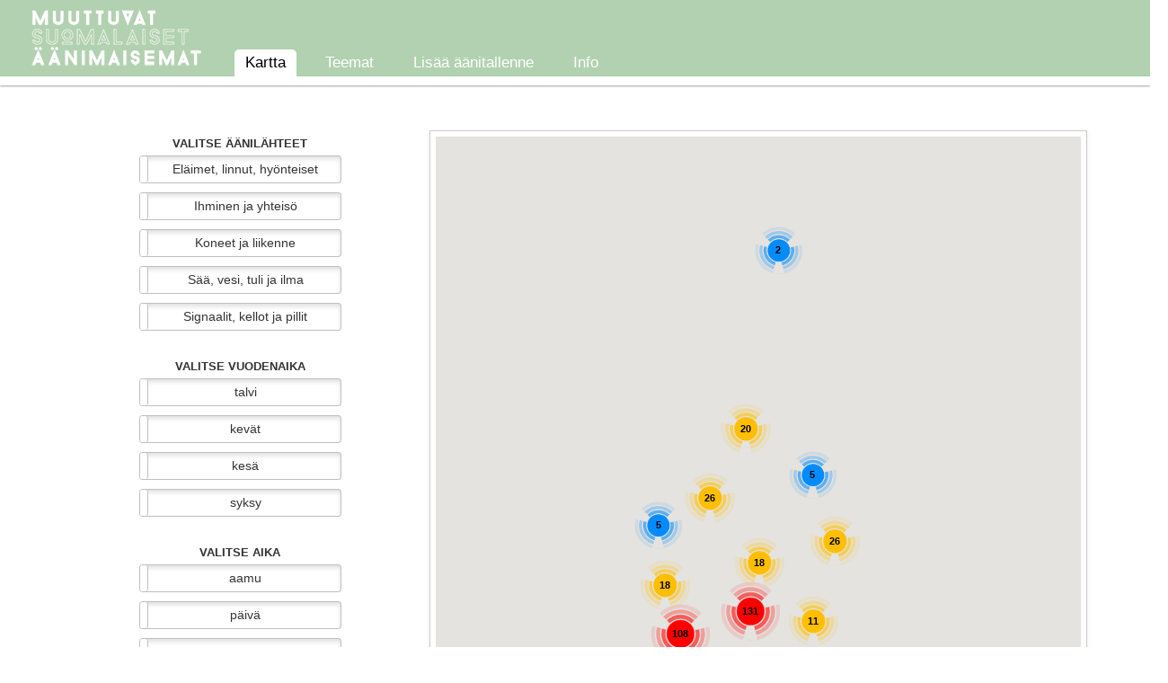

--- FILE ---
content_type: application/javascript
request_url: http://kartta.aanimaisemat.fi/assets/application-b0f445398d2450340e62715bab5dc52fd23337364bb13d072d746d70717c6a1b.js
body_size: 272730
content:
function calculateTotalValue(e){var t=Math.floor(e/60);return t+":"+(e-60*t).toString().substr(0,2)}function calculateCurrentValue(e){parseInt(e/3600);var t=parseInt(e/60)%60,n=(e%60).toFixed();return(t<10?"0"+t:t)+":"+(n<10?"0"+n:n)}function delayedSubmit(e){__timerID=window.setTimeout(function(){$("#search_result").empty(),$("#search_gif").removeClass("not_visible");var e=$("#sound_search")[0];Rails.fire(e,"submit")},e)}function clearSubmit(){window.clearTimeout(__timerID)}function createGmap(e){(__handler=Gmaps.build("Google")).buildMap({provider:{disableDefaultUI:!1,do_clustering:!0,maxZoom:15,randomize:!0,max_random_distance:5},internal:{id:"map"}},function(){__markers=__handler.addMarkers(e),__handler.bounds.extendWith(__markers),__handler.fitMapToBounds()})}function updateMarkers(e){__handler.removeMarkers(__markers),__markers=__handler.addMarkers(e),__handler.bounds.extendWith(__markers),__handler.fitMapToBounds()}function copyToClipboardMsg(e,t){var n;n=copyToClipboard(e)?"Linkki kopioitu muistiin.":"Kopiointi estetty. Kopioi linkki manuaalisesti.","string"==typeof t&&(t=document.getElementById(t)),t.innerHTML=n,setTimeout(function(){t.innerHTML=""},2e3)}function copyToClipboard(e){var t,n,i="_hiddenCopyText_",r="INPUT"===e.tagName||"TEXTAREA"===e.tagName;if(r)t=(o=e).selectionStart,n=e.selectionEnd;else{if(!(o=document.getElementById(i))){var o=document.createElement("textarea");o.style.position="absolute",o.style.left="-9999px",o.style.top="0",o.id=i,document.body.appendChild(o)}o.textContent=e.textContent}var s,a=document.activeElement;o.focus(),o.setSelectionRange(0,o.value.length);try{s=document.execCommand("copy")}catch(l){s=!1}return a&&"function"==typeof a.focus&&a.focus(),r?e.setSelectionRange(t,n):o.textContent="",s}var __timerID,__markers,__handler;!function(e,t){"object"==typeof exports&&"undefined"!=typeof module?module.exports=t():"function"==typeof define&&define.amd?define(t):e.Popper=t()}(this,function(){"use strict";function e(e){var t=!1;return function(){t||(t=!0,window.Promise.resolve().then(function(){t=!1,e()}))}}function t(e){var t=!1;return function(){t||(t=!0,setTimeout(function(){t=!1,e()},ue))}}function a(e){return e&&"[object Function]"==={}.toString.call(e)}function b(e,t){if(1!==e.nodeType)return[];var n=getComputedStyle(e,null);return t?n[t]:n}function f(e){return"HTML"===e.nodeName?e:e.parentNode||e.host}function m(e){if(!e)return document.body;switch(e.nodeName){case"HTML":case"BODY":return e.ownerDocument.body;case"#document":return e.body}var t=b(e),n=t.overflow,i=t.overflowX,r=t.overflowY;return/(auto|scroll|overlay)/.test(n+r+i)?e:m(f(e))}function g(e){return 11===e?de:10===e?fe:de||fe}function y(e){if(!e)return document.documentElement;for(var t=g(10)?document.body:null,n=e.offsetParent;n===t&&e.nextElementSibling;)n=(e=e.nextElementSibling).offsetParent;var i=n&&n.nodeName;return i&&"BODY"!==i&&"HTML"!==i?-1!==["TD","TABLE"].indexOf(n.nodeName)&&"static"===b(n,"position")?y(n):n:e?e.ownerDocument.documentElement:document.documentElement}function l(e){var t=e.nodeName;return"BODY"!==t&&("HTML"===t||y(e.firstElementChild)===e)}function u(e){return null!==e.parentNode?u(e.parentNode):e}function p(e,t){if(!(e&&e.nodeType&&t&&t.nodeType))return document.documentElement;var n=e.compareDocumentPosition(t)&Node.DOCUMENT_POSITION_FOLLOWING,i=n?e:t,r=n?t:e,o=document.createRange();o.setStart(i,0),o.setEnd(r,0);var s=o.commonAncestorContainer;if(e!==s&&t!==s||i.contains(r))return l(s)?s:y(s);var a=u(e);return a.host?p(a.host,t):p(e,u(t).host)}function d(e,t){var n="top"===(1<arguments.length&&t!==undefined?arguments[1]:"top")?"scrollTop":"scrollLeft",i=e.nodeName;if("BODY"!==i&&"HTML"!==i)return e[n];var r=e.ownerDocument.documentElement;return(e.ownerDocument.scrollingElement||r)[n]}function v(e,t,n){var i=2<arguments.length&&n!==undefined&&arguments[2],r=d(t,"top"),o=d(t,"left"),s=i?-1:1;return e.top+=r*s,e.bottom+=r*s,e.left+=o*s,e.right+=o*s,e}function _(e,t){var n="x"===t?"Left":"Top",i="Left"===n?"Right":"Bottom";return parseFloat(e["border"+n+"Width"],10)+parseFloat(e["border"+i+"Width"],10)}function i(e,t,n,i){return Math.max(t["offset"+e],t["scroll"+e],n["client"+e],n["offset"+e],n["scroll"+e],g(10)?n["offset"+e]+i["margin"+("Height"===e?"Top":"Left")]+i["margin"+("Height"===e?"Bottom":"Right")]:0)}function w(){var e=document.body,t=document.documentElement,n=g(10)&&getComputedStyle(t);return{height:i("Height",e,t,n),width:i("Width",e,t,n)}}function k(e){return ve({},e,{right:e.left+e.width,bottom:e.top+e.height})}function T(e){var t={};try{if(g(10)){t=e.getBoundingClientRect();var n=d(e,"top"),i=d(e,"left");t.top+=n,t.left+=i,t.bottom+=n,t.right+=i}else t=e.getBoundingClientRect()}catch(h){}var r={left:t.left,top:t.top,width:t.right-t.left,height:t.bottom-t.top},o="HTML"===e.nodeName?w():{},s=o.width||e.clientWidth||r.right-r.left,a=o.height||e.clientHeight||r.bottom-r.top,l=e.offsetWidth-s,u=e.offsetHeight-a;if(l||u){var c=b(e);l-=_(c,"x"),u-=_(c,"y"),r.width-=l,r.height-=u}return k(r)}function D(e,t,n){var i=2<arguments.length&&n!==undefined&&arguments[2],r=g(10),o="HTML"===t.nodeName,s=T(e),a=T(t),l=m(e),u=b(t),c=parseFloat(u.borderTopWidth,10),h=parseFloat(u.borderLeftWidth,10);i&&"HTML"===t.nodeName&&(a.top=Math.max(a.top,0),a.left=Math.max(a.left,0));var d=k({top:s.top-a.top-c,left:s.left-a.left-h,width:s.width,height:s.height});if(d.marginTop=0,d.marginLeft=0,!r&&o){var f=parseFloat(u.marginTop,10),p=parseFloat(u.marginLeft,10);d.top-=c-f,d.bottom-=c-f,d.left-=h-p,d.right-=h-p,d.marginTop=f,d.marginLeft=p}return(r&&!i?t.contains(l):t===l&&"BODY"!==l.nodeName)&&(d=v(d,t)),d}function E(e,t){var n=1<arguments.length&&t!==undefined&&arguments[1],i=e.ownerDocument.documentElement,r=D(e,i),o=Math.max(i.clientWidth,window.innerWidth||0),s=Math.max(i.clientHeight,window.innerHeight||0),a=n?0:d(i),l=n?0:d(i,"left");return k({top:a-r.top+r.marginTop,left:l-r.left+r.marginLeft,width:o,height:s})}function C(e){var t=e.nodeName;return"BODY"!==t&&"HTML"!==t&&("fixed"===b(e,"position")||C(f(e)))}function S(e){if(!e||!e.parentElement||g())return document.documentElement;for(var t=e.parentElement;t&&"none"===b(t,"transform");)t=t.parentElement;return t||document.documentElement}function x(e,t,n,i,r){var o=4<arguments.length&&r!==undefined&&arguments[4],s={top:0,left:0},a=o?S(e):p(e,t);if("viewport"===i)s=E(a,o);else{var l=void 0;"scrollParent"===i?"BODY"===(l=m(f(t))).nodeName&&(l=e.ownerDocument.documentElement):l="window"===i?e.ownerDocument.documentElement:i;var u=D(l,a,o);if("HTML"!==l.nodeName||C(a))s=u;else{var c=w(),h=c.height,d=c.width;s.top+=u.top-u.marginTop,s.bottom=h+u.top,s.left+=u.left-u.marginLeft,s.right=d+u.left}}return s.left+=n,s.top+=n,s.right-=n,s.bottom-=n,s}function A(e){return e.width*e.height}function c(e,t,i,n,r,o){var s=5<arguments.length&&o!==undefined?arguments[5]:0;if(-1===e.indexOf("auto"))return e;var a=x(i,n,s,r),l={top:{width:a.width,height:t.top-a.top},right:{width:a.right-t.right,height:a.height},bottom:{width:a.width,height:a.bottom-t.bottom},left:{width:t.left-a.left,height:a.height}},u=Object.keys(l).map(function(e){return ve({key:e},l[e],{area:A(l[e])})}).sort(function(e,t){return t.area-e.area}),c=u.filter(function(e){var t=e.width,n=e.height;return t>=i.clientWidth&&n>=i.clientHeight}),h=0<c.length?c[0].key:u[0].key,d=e.split("-")[1];return h+(d?"-"+d:"")}function h(e,t,n,i){var r=3<arguments.length&&i!==undefined?arguments[3]:null;return D(n,r?S(t):p(t,n),r)}function O(e){var t=getComputedStyle(e),n=parseFloat(t.marginTop)+parseFloat(t.marginBottom),i=parseFloat(t.marginLeft)+parseFloat(t.marginRight);return{width:e.offsetWidth+i,height:e.offsetHeight+n}}function I(e){var t={left:"right",right:"left",bottom:"top",top:"bottom"};return e.replace(/left|right|bottom|top/g,function(e){return t[e]})}function M(e,t,n){n=n.split("-")[0];var i=O(e),r={width:i.width,height:i.height},o=-1!==["right","left"].indexOf(n),s=o?"top":"left",a=o?"left":"top",l=o?"height":"width",u=o?"width":"height";return r[s]=t[s]+t[l]/2-i[l]/2,r[a]=n===a?t[a]-i[u]:t[I(a)],r}function N(e,t){return Array.prototype.find?e.find(t):e.filter(t)[0]}function r(e,t,n){if(Array.prototype.findIndex)return e.findIndex(function(e){return e[t]===n});var i=N(e,function(e){return e[t]===n});return e.indexOf(i)}function j(e,n,t){return(t===undefined?e:e.slice(0,r(e,"name",t))).forEach(function(e){e["function"]&&console.warn("`modifier.function` is deprecated, use `modifier.fn`!");var t=e["function"]||e.fn;e.enabled&&a(t)&&(n.offsets.popper=k(n.offsets.popper),n.offsets.reference=k(n.offsets.reference),n=t(n,e))}),n}function o(){if(!this.state.isDestroyed){var e={instance:this,styles:{},arrowStyles:{},attributes:{},flipped:!1,offsets:{}};e.offsets.reference=h(this.state,this.popper,this.reference,this.options.positionFixed),e.placement=c(this.options.placement,e.offsets.reference,this.popper,this.reference,this.options.modifiers.flip.boundariesElement,this.options.modifiers.flip.padding),e.originalPlacement=e.placement,e.positionFixed=this.options.positionFixed,e.offsets.popper=M(this.popper,e.offsets.reference,e.placement),e.offsets.popper.position=this.options.positionFixed?"fixed":"absolute",e=j(this.modifiers,e),this.state.isCreated?this.options.onUpdate(e):(this.state.isCreated=!0,this.options.onCreate(e))}}function n(e,n){return e.some(function(e){var t=e.name;return e.enabled&&t===n})}function L(e){for(var t=[!1,"ms","Webkit","Moz","O"],n=e.charAt(0).toUpperCase()+e.slice(1),i=0;i<t.length;i++){var r=t[i],o=r?""+r+n:e;if("undefined"!=typeof document.body.style[o])return o}return null}function P(){return this.state.isDestroyed=!0,n(this.modifiers,"applyStyle")&&(this.popper.removeAttribute("x-placement"),this.popper.style.position="",this.popper.style.top="",this.popper.style.left="",this.popper.style.right="",this.popper.style.bottom="",this.popper.style.willChange="",this.popper.style[L("transform")]=""),this.disableEventListeners(),this.options.removeOnDestroy&&this.popper.parentNode.removeChild(this.popper),this}function s(e){var t=e.ownerDocument;return t?t.defaultView:window}function R(e,t,n,i){var r="BODY"===e.nodeName,o=r?e.ownerDocument.defaultView:e;o.addEventListener(t,n,{passive:!0}),r||R(m(o.parentNode),t,n,i),i.push(o)}function H(e,t,n,i){n.updateBound=i,s(e).addEventListener("resize",n.updateBound,{passive:!0});var r=m(e);return R(r,"scroll",n.updateBound,n.scrollParents),n.scrollElement=r,n.eventsEnabled=!0,n}function F(){this.state.eventsEnabled||(this.state=H(this.reference,this.options,this.state,this.scheduleUpdate))}function W(e,t){return s(e).removeEventListener("resize",t.updateBound),t.scrollParents.forEach(function(e){e.removeEventListener("scroll",t.updateBound)}),t.updateBound=null,t.scrollParents=[],t.scrollElement=null,t.eventsEnabled=!1,t}function B(){this.state.eventsEnabled&&(cancelAnimationFrame(this.scheduleUpdate),this.state=W(this.reference,this.state))}function q(e){return""!==e&&!isNaN(parseFloat(e))&&isFinite(e)}function U(n,i){Object.keys(i).forEach(function(e){var t="";-1!==["width","height","top","right","bottom","left"].indexOf(e)&&q(i[e])&&(t="px"),n.style[e]=i[e]+t})}function $(t,n){Object.keys(n).forEach(function(e){!1!==n[e]?t.setAttribute(e,n[e]):t.removeAttribute(e)})}function G(e){return U(e.instance.popper,e.styles),$(e.instance.popper,e.attributes),e.arrowElement&&Object.keys(e.arrowStyles).length&&U(e.arrowElement,e.arrowStyles),e}function V(e,t,n,i,r){var o=h(r,t,e,n.positionFixed),s=c(n.placement,o,t,e,n.modifiers.flip.boundariesElement,n.modifiers.flip.padding);return t.setAttribute("x-placement",s),U(t,{position:n.positionFixed?"fixed":"absolute"}),n}function Y(e,t){var n=t.x,i=t.y,r=e.offsets.popper,o=N(e.instance.modifiers,function(e){return"applyStyle"===e.name}).gpuAcceleration;o!==undefined&&console.warn("WARNING: `gpuAcceleration` option moved to `computeStyle` modifier and will not be supported in future versions of Popper.js!");var s=o!==undefined?o:t.gpuAcceleration,a=T(y(e.instance.popper)),l={position:r.position},u={left:Math.floor(r.left),top:Math.round(r.top),bottom:Math.round(r.bottom),right:Math.floor(r.right)},c="bottom"===n?"top":"bottom",h="right"===i?"left":"right",d=L("transform"),f=void 0,p=void 0;if(p="bottom"===c?-a.height+u.bottom:u.top,f="right"===h?-a.width+u.right:u.left,s&&d)l[d]="translate3d("+f+"px, "+p+"px, 0)",l[c]=0,l[h]=0,l.willChange="transform";else{var m="bottom"===c?-1:1,g="right"===h?-1:1;l[c]=p*m,l[h]=f*g,l.willChange=c+", "+h}var v={"x-placement":e.placement};return e.attributes=ve({},v,e.attributes),e.styles=ve({},l,e.styles),e.arrowStyles=ve({},e.offsets.arrow,e.arrowStyles),e}function K(e,t,n){var i=N(e,function(e){return e.name===t}),r=!!i&&e.some(function(e){return e.name===n&&e.enabled&&e.order<i.order});if(!r){var o="`"+t+"`",s="`"+n+"`";console.warn(s+" modifier is required by "+o+" modifier in order to work, be sure to include it before "+o+"!")}return r}function z(e,t){var n;if(!K(e.instance.modifiers,"arrow","keepTogether"))return e;var i=t.element;if("string"==typeof i){if(!(i=e.instance.popper.querySelector(i)))return e}else if(!e.instance.popper.contains(i))return console.warn("WARNING: `arrow.element` must be child of its popper element!"),e;var r=e.placement.split("-")[0],o=e.offsets,s=o.popper,a=o.reference,l=-1!==["left","right"].indexOf(r),u=l?"height":"width",c=l?"Top":"Left",h=c.toLowerCase(),d=l?"left":"top",f=l?"bottom":"right",p=O(i)[u];a[f]-p<s[h]&&(e.offsets.popper[h]-=s[h]-(a[f]-p)),a[h]+p>s[f]&&(e.offsets.popper[h]+=a[h]+p-s[f]),e.offsets.popper=k(e.offsets.popper);var m=a[h]+a[u]/2-p/2,g=b(e.instance.popper),v=parseFloat(g["margin"+c],10),y=parseFloat(g["border"+c+"Width"],10),_=m-e.offsets.popper[h]-v-y;return _=Math.max(Math.min(s[u]-p,_),0),e.arrowElement=i,e.offsets.arrow=(ge(n={},h,Math.round(_)),ge(n,d,""),n),e}function Q(e){return"end"===e?"start":"start"===e?"end":e}function X(e,t){var n=1<arguments.length&&t!==undefined&&arguments[1],i=_e.indexOf(e),r=_e.slice(i+1).concat(_e.slice(0,i));return n?r.reverse():r}function J(f,p){if(n(f.instance.modifiers,"inner"))return f;if(f.flipped&&f.placement===f.originalPlacement)return f;var m=x(f.instance.popper,f.instance.reference,p.padding,p.boundariesElement,f.positionFixed),g=f.placement.split("-")[0],v=I(g),y=f.placement.split("-")[1]||"",_=[];switch(p.behavior){case be.FLIP:_=[g,v];break;case be.CLOCKWISE:_=X(g);break;case be.COUNTERCLOCKWISE:_=X(g,!0);break;default:_=p.behavior}return _.forEach(function(e,t){if(g!==e||_.length===t+1)return f;g=f.placement.split("-")[0],v=I(g);var n=f.offsets.popper,i=f.offsets.reference,r=Math.floor,o="left"===g&&r(n.right)>r(i.left)||"right"===g&&r(n.left)<r(i.right)||"top"===g&&r(n.bottom)>r(i.top)||"bottom"===g&&r(n.top)<r(i.bottom),s=r(n.left)<r(m.left),a=r(n.right)>r(m.right),l=r(n.top)<r(m.top),u=r(n.bottom)>r(m.bottom),c="left"===g&&s||"right"===g&&a||"top"===g&&l||"bottom"===g&&u,h=-1!==["top","bottom"].indexOf(g),d=!!p.flipVariations&&(h&&"start"===y&&s||h&&"end"===y&&a||!h&&"start"===y&&l||!h&&"end"===y&&u);(o||c||d)&&(f.flipped=!0,(o||c)&&(g=_[t+1]),d&&(y=Q(y)),f.placement=g+(y?"-"+y:""),f.offsets.popper=ve({},f.offsets.popper,M(f.instance.popper,f.offsets.reference,f.placement)),f=j(f.instance.modifiers,f,"flip"))}),f}function Z(e){var t=e.offsets,n=t.popper,i=t.reference,r=e.placement.split("-")[0],o=Math.floor,s=-1!==["top","bottom"].indexOf(r),a=s?"right":"bottom",l=s?"left":"top",u=s?"width":"height";return n[a]<o(i[l])&&(e.offsets.popper[l]=o(i[l])-n[u]),n[l]>o(i[a])&&(e.offsets.popper[l]=o(i[a])),e}function ee(e,t,n,i){var r=e.match(/((?:\-|\+)?\d*\.?\d*)(.*)/),o=+r[1],s=r[2];if(!o)return e;if(0===s.indexOf("%")){var a=void 0;switch(s){case"%p":a=n;break;case"%":case"%r":default:a=i}return k(a)[t]/100*o}if("vh"!==s&&"vw"!==s)return o;return("vh"===s?Math.max(document.documentElement.clientHeight,window.innerHeight||0):Math.max(document.documentElement.clientWidth,window.innerWidth||0))/100*o}function te(e,r,o,t){var s=[0,0],a=-1!==["right","left"].indexOf(t),n=e.split(/(\+|\-)/).map(function(e){return e.trim()}),i=n.indexOf(N(n,function(e){return-1!==e.search(/,|\s/)}));n[i]&&-1===n[i].indexOf(",")&&console.warn("Offsets separated by white space(s) are deprecated, use a comma (,) instead.");var l=/\s*,\s*|\s+/,u=-1!==i?[n.slice(0,i).concat([n[i].split(l)[0]]),[n[i].split(l)[1]].concat(n.slice(i+1))]:[n];return(u=u.map(function(e,t){var n=(1===t?!a:a)?"height":"width",i=!1;return e.reduce(function(e,t){return""===e[e.length-1]&&-1!==["+","-"].indexOf(t)?(e[e.length-1]=t,i=!0,e):i?(e[e.length-1]+=t,i=!1,e):e.concat(t)},[]).map(function(e){return ee(e,n,r,o)})})).forEach(function(n,i){n.forEach(function(e,t){q(e)&&(s[i]+=e*("-"===n[t-1]?-1:1))})}),s}function ne(e,t){var n=t.offset,i=e.placement,r=e.offsets,o=r.popper,s=r.reference,a=i.split("-")[0],l=void 0;return l=q(+n)?[+n,0]:te(n,o,s,a),"left"===a?(o.top+=l[0],o.left-=l[1]):"right"===a?(o.top+=l[0],o.left+=l[1]):"top"===a?(o.left+=l[0],o.top-=l[1]):"bottom"===a&&(o.left+=l[0],o.top+=l[1]),e.popper=o,e}function ie(e,i){var t=i.boundariesElement||y(e.instance.popper);e.instance.reference===t&&(t=y(t));var n=L("transform"),r=e.instance.popper.style,o=r.top,s=r.left,a=r[n];r.top="",r.left="",r[n]="";var l=x(e.instance.popper,e.instance.reference,i.padding,t,e.positionFixed);r.top=o,r.left=s,r[n]=a,i.boundaries=l;var u=i.priority,c=e.offsets.popper,h={primary:function d(e){var t=c[e];return c[e]<l[e]&&!i.escapeWithReference&&(t=Math.max(c[e],l[e])),ge({},e,t)},secondary:function f(e){var t="right"===e?"left":"top",n=c[t];return c[e]>l[e]&&!i.escapeWithReference&&(n=Math.min(c[t],l[e]-("right"===e?c.width:c.height))),ge({},t,n)}};return u.forEach(function(e){var t=-1!==["left","top"].indexOf(e)?"primary":"secondary";c=ve({},c,h[t](e))}),e.offsets.popper=c,e}function re(e){var t=e.placement,n=t.split("-")[0],i=t.split("-")[1];if(i){var r=e.offsets,o=r.reference,s=r.popper,a=-1!==["bottom","top"].indexOf(n),l=a?"left":"top",u=a?"width":"height",c={start:ge({},l,o[l]),end:ge({},l,o[l]+o[u]-s[u])};e.offsets.popper=ve({},s,c[i])}return e}function oe(e){if(!K(e.instance.modifiers,"hide","preventOverflow"))return e;var t=e.offsets.reference,n=N(e.instance.modifiers,function(e){return"preventOverflow"===e.name}).boundaries;if(t.bottom<n.top||t.left>n.right||t.top>n.bottom||t.right<n.left){if(!0===e.hide)return e;e.hide=!0,e.attributes["x-out-of-boundaries"]=""}else{if(!1===e.hide)return e;e.hide=!1,e.attributes["x-out-of-boundaries"]=!1}return e}function se(e){var t=e.placement,n=t.split("-")[0],i=e.offsets,r=i.popper,o=i.reference,s=-1!==["left","right"].indexOf(n),a=-1===["top","left"].indexOf(n);return r[s?"left":"top"]=o[n]-(a?r[s?"width":"height"]:0),e.placement=I(t),e.offsets.popper=k(r),e}for(var ae="undefined"!=typeof window&&"undefined"!=typeof document,le=["Edge","Trident","Firefox"],ue=0,ce=0;ce<le.length;ce+=1)if(ae&&0<=navigator.userAgent.indexOf(le[ce])){ue=1;break}var he=ae&&window.Promise?e:t,de=ae&&!(!window.MSInputMethodContext||!document.documentMode),fe=ae&&/MSIE 10/.test(navigator.userAgent),pe=function(e,t){if(!(e instanceof t))throw new TypeError("Cannot call a class as a function")},me=function(){function i(e,t){for(var n=0;n<t.length;n++){var i=t[n];i.enumerable=i.enumerable||!1,i.configurable=!0,"value"in i&&(i.writable=!0),Object.defineProperty(e,i.key,i)}}return function(e,t,n){return t&&i(e.prototype,t),n&&i(e,n),e}}(),ge=function(e,t,n){return t in e?Object.defineProperty(e,t,{value:n,enumerable:!0,configurable:!0,writable:!0}):e[t]=n,e},ve=Object.assign||function(e){for(var t=1;t<arguments.length;t++){var n=arguments[t];for(var i in n)Object.prototype.hasOwnProperty.call(n,i)&&(e[i]=n[i])}return e},ye=["auto-start","auto","auto-end","top-start","top","top-end","right-start","right","right-end","bottom-end","bottom","bottom-start","left-end","left","left-start"],_e=ye.slice(3),be={FLIP:"flip",CLOCKWISE:"clockwise",COUNTERCLOCKWISE:"counterclockwise"},we={placement:"bottom",positionFixed:!1,eventsEnabled:!0,removeOnDestroy:!1,onCreate:function Te(){},onUpdate:function De(){},modifiers:{shift:{order:100,enabled:!0,fn:re},offset:{order:200,enabled:!0,fn:ne,offset:0},preventOverflow:{order:300,enabled:!0,fn:ie,priority:["left","right","top","bottom"],padding:5,boundariesElement:"scrollParent"},keepTogether:{order:400,enabled:!0,fn:Z},arrow:{order:500,enabled:!0,fn:z,element:"[x-arrow]"},flip:{order:600,enabled:!0,fn:J,behavior:"flip",padding:5,boundariesElement:"viewport"},inner:{order:700,enabled:!1,fn:se},hide:{order:800,enabled:!0,fn:oe},computeStyle:{order:850,enabled:!0,fn:Y,gpuAcceleration:!0,x:"bottom",y:"right"},applyStyle:{order:900,enabled:!0,fn:G,onLoad:V,gpuAcceleration:undefined}}},ke=function(){function s(e,t,n){var i=this,r=2<arguments.length&&n!==undefined?arguments[2]:{};pe(this,s),this.scheduleUpdate=function(){return requestAnimationFrame(i.update)},this.update=he(this.update.bind(this)),this.options=ve({},s.Defaults,r),this.state={isDestroyed:!1,isCreated:!1,scrollParents:[]},this.reference=e&&e.jquery?e[0]:e,this.popper=t&&t.jquery?t[0]:t,this.options.modifiers={},Object.keys(ve({},s.Defaults.modifiers,r.modifiers)).forEach(function(e){i.options.modifiers[e]=ve({},s.Defaults.modifiers[e]||{},r.modifiers?r.modifiers[e]:{})}),this.modifiers=Object.keys(this.options.modifiers).map(function(e){return ve({name:e},i.options.modifiers[e])}).sort(function(e,t){return e.order-t.order}),this.modifiers.forEach(function(e){e.enabled&&a(e.onLoad)&&e.onLoad(i.reference,i.popper,i.options,e,i.state)}),this.update();var o=this.options.eventsEnabled;o&&this.enableEventListeners(),this.state.eventsEnabled=o}return me(s,[{key:"update",value:function e(){return o.call(this)}},{key:"destroy",value:function t(){return P.call(this)}},{key:"enableEventListeners",value:function n(){return F.call(this)}},{key:"disableEventListeners",value:function i(){return B.call(this)}}]),s}();return ke.Utils=("undefined"!=typeof window?window:global).PopperUtils,ke.placements=ye,ke.Defaults=we,ke}),function(){var e=this;(function(){(function(){this.Rails={linkClickSelector:"a[data-confirm], a[data-method], a[data-remote]:not([disabled]), a[data-disable-with], a[data-disable]",buttonClickSelector:{selector:"button[data-remote]:not([form]), button[data-confirm]:not([form])",exclude:"form button"},inputChangeSelector:"select[data-remote], input[data-remote], textarea[data-remote]",formSubmitSelector:"form",formInputClickSelector:"form input[type=submit], form input[type=image], form button[type=submit], form button:not([type]), input[type=submit][form], input[type=image][form], button[type=submit][form], button[form]:not([type])",formDisableSelector:"input[data-disable-with]:enabled, button[data-disable-with]:enabled, textarea[data-disable-with]:enabled, input[data-disable]:enabled, button[data-disable]:enabled, textarea[data-disable]:enabled",formEnableSelector:"input[data-disable-with]:disabled, button[data-disable-with]:disabled, textarea[data-disable-with]:disabled, input[data-disable]:disabled, button[data-disable]:disabled, textarea[data-disable]:disabled",fileInputSelector:"input[name][type=file]:not([disabled])",linkDisableSelector:"a[data-disable-with], a[data-disable]",buttonDisableSelector:"button[data-remote][data-disable-with], button[data-remote][data-disable]"}}).call(this)}).call(e);var y=e.Rails;(function(){(function(){y.cspNonce=function(){var e;return(e=document.querySelector("meta[name=csp-nonce]"))&&e.content}}).call(this),function(){var i,n;n=Element.prototype.matches||Element.prototype.matchesSelector||Element.prototype.mozMatchesSelector||Element.prototype.msMatchesSelector||Element.prototype.oMatchesSelector||Element.prototype.webkitMatchesSelector,y.matches=function(e,t){return null!=t.exclude?n.call(e,t.selector)&&!n.call(e,t.exclude):n.call(e,t)},i="_ujsData",y.getData=function(e,t){var n;return null!=(n=e[i])?n[t]:void 0},y.setData=function(e,t,n){return null==e[i]&&(e[i]={}),e[i][t]=n},y.$=function(e){return Array.prototype.slice.call(document.querySelectorAll(e))}}.call(this),function(){var n,i,r;n=y.$,r=y.csrfToken=function(){var e;return(e=document.querySelector("meta[name=csrf-token]"))&&e.content},i=y.csrfParam=function(){var e;return(e=document.querySelector("meta[name=csrf-param]"))&&e.content},y.CSRFProtection=function(e){var t;if(null!=(t=r()))return e.setRequestHeader("X-CSRF-Token",t)},y.refreshCSRFTokens=function(){var e,t;if(t=r(),e=i(),null!=t&&null!=e)return n('form input[name="'+e+'"]').forEach(function(e){return e.value=t})}}.call(this),function(){var r,t,o,n;o=y.matches,"function"!=typeof(r=window.CustomEvent)&&((r=function(e,t){var n;return(n=document.createEvent("CustomEvent")).initCustomEvent(e,t.bubbles,t.cancelable,t.detail),n}).prototype=window.Event.prototype,n=r.prototype.preventDefault,r.prototype.preventDefault=function(){var e;return e=n.call(this),this.cancelable&&!this.defaultPrevented&&Object.defineProperty(this,"defaultPrevented",{get:function(){return!0}}),e}),t=y.fire=function(e,t,n){var i;return i=new r(t,{bubbles:!0,cancelable:!0,detail:n}),e.dispatchEvent(i),!i.defaultPrevented},y.stopEverything=function(e){return t(e.target,"ujs:everythingStopped"),e.preventDefault(),e.stopPropagation(),e.stopImmediatePropagation()},y.delegate=function(e,n,t,i){return e.addEventListener(t,function(e){var t;for(t=e.target;t instanceof Element&&!o(t,n);)t=t.parentNode;if(t instanceof Element&&!1===i.call(t,e))return e.preventDefault(),e.stopPropagation()})}}.call(this),function(){var t,i,e,o,r,s;o=y.cspNonce,i=y.CSRFProtection,y.fire,t={"*":"*/*",text:"text/plain",html:"text/html",xml:"application/xml, text/xml",json:"application/json, text/javascript",script:"text/javascript, application/javascript, application/ecmascript, application/x-ecmascript"},y.ajax=function(n){var i;return n=r(n),i=e(n,function(){var e,t;return t=s(null!=(e=i.response)?e:i.responseText,i.getResponseHeader("Content-Type")),2===Math.floor(i.status/100)?"function"==typeof n.success&&n.success(t,i.statusText,i):"function"==typeof n.error&&n.error(t,i.statusText,i),"function"==typeof n.complete?n.complete(i,i.statusText):void 0}),!(null!=n.beforeSend&&!n.beforeSend(i,n))&&(i.readyState===XMLHttpRequest.OPENED?i.send(n.data):void 0)},r=function(e){return e.url=e.url||location.href,e.type=e.type.toUpperCase(),"GET"===e.type&&e.data&&(e.url.indexOf("?")<0?e.url+="?"+e.data:e.url+="&"+e.data),null==t[e.dataType]&&(e.dataType="*"),e.accept=t[e.dataType],"*"!==e.dataType&&(e.accept+=", */*; q=0.01"),e},e=function(e,t){var n;return(n=new XMLHttpRequest).open(e.type,e.url,!0),n.setRequestHeader("Accept",e.accept),"string"==typeof e.data&&n.setRequestHeader("Content-Type","application/x-www-form-urlencoded; charset=UTF-8"),e.crossDomain||n.setRequestHeader("X-Requested-With","XMLHttpRequest"),i(n),n.withCredentials=!!e.withCredentials,n.onreadystatechange=function(){if(n.readyState===XMLHttpRequest.DONE)return t(n)},n},s=function(e,t){var n,i;if("string"==typeof e&&"string"==typeof t)if(t.match(/\bjson\b/))try{e=JSON.parse(e)}catch(r){}else if(t.match(/\b(?:java|ecma)script\b/))(i=document.createElement("script")).setAttribute("nonce",o()),i.text=e,document.head.appendChild(i).parentNode.removeChild(i);else if(t.match(/\b(xml|html|svg)\b/)){n=new DOMParser,t=t.replace(/;.+/,"");try{e=n.parseFromString(e,t)}catch(r){}}return e},y.href=function(e){return e.href},y.isCrossDomain=function(e){var t,n;(t=document.createElement("a")).href=location.href,n=document.createElement("a");try{return n.href=e,!((!n.protocol||":"===n.protocol)&&!n.host||t.protocol+"//"+t.host==n.protocol+"//"+n.host)}catch(i){return i,!0}}}.call(this),function(){var r,o;r=y.matches,o=function(e){return Array.prototype.slice.call(e)},y.serializeElement=function(e,t){var n,i;return n=[e],r(e,"form")&&(n=o(e.elements)),i=[],n.forEach(function(t){if(t.name&&!t.disabled)return r(t,"select")?o(t.options).forEach(function(e){if(e.selected)return i.push({name:t.name,value:e.value})}):t.checked||-1===["radio","checkbox","submit"].indexOf(t.type)?i.push({name:t.name,value:t.value}):void 0}),t&&i.push(t),i.map(function(e){return null!=e.name?encodeURIComponent(e.name)+"="+encodeURIComponent(e.value):e}).join("&")},y.formElements=function(e,t){return r(e,"form")?o(e.elements).filter(function(e){return r(e,t)}):o(e.querySelectorAll(t))}}.call(this),function(){var t,o,n;o=y.fire,n=y.stopEverything,y.handleConfirm=function(e){if(!t(this))return n(e)},t=function(e){var t,n,i;if(!(i=e.getAttribute("data-confirm")))return!0;if(t=!1,o(e,"confirm")){try{t=confirm(i)}catch(r){}n=o(e,"confirm:complete",[t])}return t&&n}}.call(this),function(){var n,i,r,o,s,a,t,l,u,c,h;u=y.matches,l=y.getData,c=y.setData,h=y.stopEverything,t=y.formElements,y.handleDisabledElement=function(e){if(this.disabled)return h(e)},y.enableElement=function(e){var t;return t=e instanceof Event?e.target:e,u(t,y.linkDisableSelector)?a(t):u(t,y.buttonDisableSelector)||u(t,y.formEnableSelector)?o(t):u(t,y.formSubmitSelector)?s(t):void 0},y.disableElement=function(e){var t;return t=e instanceof Event?e.target:e,u(t,y.linkDisableSelector)?r(t):u(t,y.buttonDisableSelector)||u(t,y.formDisableSelector)?n(t):u(t,y.formSubmitSelector)?i(t):void 0},r=function(e){var t;return null!=(t=e.getAttribute("data-disable-with"))&&(c(e,"ujs:enable-with",e.innerHTML),e.innerHTML=t),e.addEventListener("click",h),c(e,"ujs:disabled",!0)},a=function(e){var t;return null!=(t=l(e,"ujs:enable-with"))&&(e.innerHTML=t,c(e,"ujs:enable-with",null)),e.removeEventListener("click",h),c(e,"ujs:disabled",null)},i=function(e){return t(e,y.formDisableSelector).forEach(n)},n=function(e){var t;return null!=(t=e.getAttribute("data-disable-with"))&&(u(e,"button")?(c(e,"ujs:enable-with",e.innerHTML),e.innerHTML=t):(c(e,"ujs:enable-with",e.value),e.value=t)),e.disabled=!0,c(e,"ujs:disabled",!0)},s=function(e){return t(e,y.formEnableSelector).forEach(o)},o=function(e){var t;return null!=(t=l(e,"ujs:enable-with"))&&(u(e,"button")?e.innerHTML=t:e.value=t,c(e,"ujs:enable-with",null)),e.disabled=!1,c(e,"ujs:disabled",null)}}.call(this),function(){var l;l=y.stopEverything,y.handleMethod=function(e){var t,n,i,r,o,s,a;if(a=(s=this).getAttribute("data-method"))return o=y.href(s),n=y.csrfToken(),t=y.csrfParam(),i=document.createElement("form"),r="<input name='_method' value='"+a+"' type='hidden' />",null==t||null==n||y.isCrossDomain(o)||(r+="<input name='"+t+"' value='"+n+"' type='hidden' />"),r+='<input type="submit" />',i.method="post",i.action=o,i.target=s.target,i.innerHTML=r,i.style.display="none",document.body.appendChild(i),i.querySelector('[type="submit"]').click(),l(e)}}.call(this),function(){var l,u,c,h,d,f,p,m,g,v=[].slice;f=y.matches,c=y.getData,m=y.setData,u=y.fire,g=y.stopEverything,l=y.ajax,h=y.isCrossDomain,p=y.serializeElement,d=function(e){var t;return null!=(t=e.getAttribute("data-remote"))&&"false"!==t},y.handleRemote=function(e){var t,n,i,r,o,s,a;return!d(r=this)||(u(r,"ajax:before")?(a=r.getAttribute("data-with-credentials"),i=r.getAttribute("data-type")||"script",f(r,y.formSubmitSelector)?(t=c(r,"ujs:submit-button"),o=c(r,"ujs:submit-button-formmethod")||r.method,s=c(r,"ujs:submit-button-formaction")||r.getAttribute("action")||location.href,"GET"===o.toUpperCase()&&(s=s.replace(/\?.*$/,"")),"multipart/form-data"===r.enctype?(n=new FormData(r),null!=t&&n.append(t.name,t.value)):n=p(r,t),m(r,"ujs:submit-button",null),m(r,"ujs:submit-button-formmethod",null),m(r,"ujs:submit-button-formaction",null)):n=f(r,y.buttonClickSelector)||f(r,y.inputChangeSelector)?(o=r.getAttribute("data-method"),s=r.getAttribute("data-url"),p(r,r.getAttribute("data-params"))):(o=r.getAttribute("data-method"),s=y.href(r),r.getAttribute("data-params")),l({type:o||"GET",url:s,data:n,dataType:i,beforeSend:function(e,t){return u(r,"ajax:beforeSend",[e,t])?u(r,"ajax:send",[e]):(u(r,"ajax:stopped"),!1)},success:function(){var e;return e=1<=arguments.length?v.call(arguments,0):[],u(r,"ajax:success",e)},error:function(){var e;return e=1<=arguments.length?v.call(arguments,0):[],u(r,"ajax:error",e)},complete:function(){var e;return e=1<=arguments.length?v.call(arguments,0):[],u(r,"ajax:complete",e)},crossDomain:h(s),withCredentials:null!=a&&"false"!==a}),g(e)):(u(r,"ajax:stopped"),!1))},y.formSubmitButtonClick=function(){var e,t;if(t=(e=this).form)return e.name&&m(t,"ujs:submit-button",{name:e.name,value:e.value}),m(t,"ujs:formnovalidate-button",e.formNoValidate),m(t,"ujs:submit-button-formaction",e.getAttribute("formaction")),m(t,"ujs:submit-button-formmethod",e.getAttribute("formmethod"))},y.handleMetaClick=function(e){var t,n,i;if(i=((n=this).getAttribute("data-method")||"GET").toUpperCase(),t=n.getAttribute("data-params"),(e.metaKey||e.ctrlKey)&&"GET"===i&&!t
)return e.stopImmediatePropagation()}}.call(this),function(){var e,i,t,n,r,o,s,a,l,u,c,h,d,f;o=y.fire,t=y.delegate,a=y.getData,e=y.$,f=y.refreshCSRFTokens,i=y.CSRFProtection,r=y.enableElement,n=y.disableElement,u=y.handleDisabledElement,l=y.handleConfirm,d=y.handleRemote,s=y.formSubmitButtonClick,c=y.handleMetaClick,h=y.handleMethod,"undefined"==typeof jQuery||null===jQuery||null==jQuery.ajax||jQuery.rails||(jQuery.rails=y,jQuery.ajaxPrefilter(function(e,t,n){if(!e.crossDomain)return i(n)})),y.start=function(){if(window._rails_loaded)throw new Error("rails-ujs has already been loaded!");return window.addEventListener("pageshow",function(){return e(y.formEnableSelector).forEach(function(e){if(a(e,"ujs:disabled"))return r(e)}),e(y.linkDisableSelector).forEach(function(e){if(a(e,"ujs:disabled"))return r(e)})}),t(document,y.linkDisableSelector,"ajax:complete",r),t(document,y.linkDisableSelector,"ajax:stopped",r),t(document,y.buttonDisableSelector,"ajax:complete",r),t(document,y.buttonDisableSelector,"ajax:stopped",r),t(document,y.linkClickSelector,"click",u),t(document,y.linkClickSelector,"click",l),t(document,y.linkClickSelector,"click",c),t(document,y.linkClickSelector,"click",n),t(document,y.linkClickSelector,"click",d),t(document,y.linkClickSelector,"click",h),t(document,y.buttonClickSelector,"click",u),t(document,y.buttonClickSelector,"click",l),t(document,y.buttonClickSelector,"click",n),t(document,y.buttonClickSelector,"click",d),t(document,y.inputChangeSelector,"change",u),t(document,y.inputChangeSelector,"change",l),t(document,y.inputChangeSelector,"change",d),t(document,y.formSubmitSelector,"submit",u),t(document,y.formSubmitSelector,"submit",l),t(document,y.formSubmitSelector,"submit",d),t(document,y.formSubmitSelector,"submit",function(e){return setTimeout(function(){return n(e)},13)}),t(document,y.formSubmitSelector,"ajax:send",n),t(document,y.formSubmitSelector,"ajax:complete",r),t(document,y.formInputClickSelector,"click",u),t(document,y.formInputClickSelector,"click",l),t(document,y.formInputClickSelector,"click",s),document.addEventListener("DOMContentLoaded",f),window._rails_loaded=!0},window.Rails===y&&o(document,"rails:attachBindings")&&y.start()}.call(this)}).call(this),"object"==typeof module&&module.exports?module.exports=y:"function"==typeof define&&define.amd&&define(y)}.call(this),function(e,t){"object"==typeof exports&&"object"==typeof module?module.exports=t():"function"==typeof define&&define.amd?define([],t):"object"==typeof exports?exports.ActiveStorage=t():e.ActiveStorage=t()}(this,function(){return function(n){function i(e){if(r[e])return r[e].exports;var t=r[e]={i:e,l:!1,exports:{}};return n[e].call(t.exports,t,t.exports,i),t.l=!0,t.exports}var r={};return i.m=n,i.c=r,i.d=function(e,t,n){i.o(e,t)||Object.defineProperty(e,t,{configurable:!1,enumerable:!0,get:n})},i.n=function(e){var t=e&&e.__esModule?function(){return e["default"]}:function(){return e};return i.d(t,"a",t),t},i.o=function(e,t){return Object.prototype.hasOwnProperty.call(e,t)},i.p="",i(i.s=2)}([function(e,t){"use strict";function n(e){var t=r(document.head,'meta[name="'+e+'"]');if(t)return t.getAttribute("content")}function i(e,t){return"string"==typeof e&&(t=e,e=document),s(e.querySelectorAll(t))}function r(e,t){return"string"==typeof e&&(t=e,e=document),e.querySelector(t)}function o(e,t,n){var i=2<arguments.length&&void 0!==n?arguments[2]:{},r=e.disabled,o=i.bubbles,s=i.cancelable,a=i.detail,l=document.createEvent("Event");l.initEvent(t,o||!0,s||!0),l.detail=a||{};try{e.disabled=!1,e.dispatchEvent(l)}finally{e.disabled=r}return l}function s(e){return Array.isArray(e)?e:Array.from?Array.from(e):[].slice.call(e)}t.d=n,t.c=i,t.b=r,t.a=o,t.e=s},function(e,t,n){"use strict";function r(e,t){if(!(e instanceof t))throw new TypeError("Cannot call a class as a function")}function o(e,t){if(e&&"function"==typeof e[t]){for(var n=arguments.length,i=Array(2<n?n-2:0),r=2;r<n;r++)i[r-2]=arguments[r];return e[t].apply(e,i)}}n.d(t,"a",function(){return i});var s=n(6),a=n(8),l=n(9),u=function(){function i(e,t){for(var n=0;n<t.length;n++){var i=t[n];i.enumerable=i.enumerable||!1,i.configurable=!0,"value"in i&&(i.writable=!0),Object.defineProperty(e,i.key,i)}}return function(e,t,n){return t&&i(e.prototype,t),n&&i(e,n),e}}(),c=0,i=function(){function i(e,t,n){r(this,i),this.id=++c,this.file=e,this.url=t,this.delegate=n}return u(i,[{key:"create",value:function(i){var r=this;s.a.create(this.file,function(e,t){if(e)i(e);else{var n=new a.a(r.file,t,r.url);o(r.delegate,"directUploadWillCreateBlobWithXHR",n.xhr),n.create(function(e){if(e)i(e);else{var t=new l.a(n);o(r.delegate,"directUploadWillStoreFileWithXHR",t.xhr),t.create(function(e){e?i(e):i(null,n.toJSON())})}})}})}}]),i}()},function(e,t,n){"use strict";function i(){window.ActiveStorage&&Object(r.a)()}Object.defineProperty(t,"__esModule",{value:!0});var r=n(3),o=n(1);n.d(t,"start",function(){return r.a}),n.d(t,"DirectUpload",function(){return o.a}),setTimeout(i,1)},function(e,t,n){"use strict";function i(){f||(f=!0,document.addEventListener("submit",r),document.addEventListener("ajax:before",o))}function r(e){s(e)}function o(e){"FORM"==e.target.tagName&&s(e)}function s(e){var t=e.target;if(t.hasAttribute(d))e.preventDefault();else{var n=new c.a(t),i=n.inputs;i.length&&(e.preventDefault(),t.setAttribute(d,""),i.forEach(l),n.start(function(e){t.removeAttribute(d),e?i.forEach(u):a(t)}))}}function a(e){var t=Object(h.b)(e,"input[type=submit]");if(t){var n=t.disabled;t.disabled=!1,t.focus(),t.click(),t.disabled=n}else(t=document.createElement("input")).type="submit",t.style.display="none",e.appendChild(t),t.click(),e.removeChild(t)}function l(e){e.disabled=!0}function u(e){e.disabled=!1}t.a=i;var c=n(4),h=n(0),d="data-direct-uploads-processing",f=!1},function(e,t,n){"use strict";function i(e,t){if(!(e instanceof t))throw new TypeError("Cannot call a class as a function")}n.d(t,"a",function(){return l});var r=n(5),o=n(0),s=function(){function i(e,t){for(var n=0;n<t.length;n++){var i=t[n];i.enumerable=i.enumerable||!1,i.configurable=!0,"value"in i&&(i.writable=!0),Object.defineProperty(e,i.key,i)}}return function(e,t,n){return t&&i(e.prototype,t),n&&i(e,n),e}}(),a="input[type=file][data-direct-upload-url]:not([disabled])",l=function(){function t(e){i(this,t),this.form=e,this.inputs=Object(o.c)(e,a).filter(function(e){return e.files.length})}return s(t,[{key:"start",value:function(t){var n=this,i=this.createDirectUploadControllers();this.dispatch("start"),function r(){var e=i.shift();e?e.start(function(e){e?(t(e),n.dispatch("end")):r()}):(t(),n.dispatch("end"))}()}},{key:"createDirectUploadControllers",value:function(){var i=[];return this.inputs.forEach(function(n){Object(o.e)(n.files).forEach(function(e){var t=new r.a(n,e);i.push(t)})}),i}},{key:"dispatch",value:function(e,t){var n=1<arguments.length&&void 0!==t?arguments[1]:{};return Object(o.a)(this.form,"direct-uploads:"+e,{detail:n})}}]),t}()},function(e,t,n){"use strict";function i(e,t){if(!(e instanceof t))throw new TypeError("Cannot call a class as a function")}n.d(t,"a",function(){return a});var r=n(1),o=n(0),s=function(){function i(e,t){for(var n=0;n<t.length;n++){var i=t[n];i.enumerable=i.enumerable||!1,i.configurable=!0,"value"in i&&(i.writable=!0),Object.defineProperty(e,i.key,i)}}return function(e,t,n){return t&&i(e.prototype,t),n&&i(e,n),e}}(),a=function(){function n(e,t){i(this,n),this.input=e,this.file=t,this.directUpload=new r.a(this.file,this.url,this),this.dispatch("initialize")}return s(n,[{key:"start",value:function(n){var i=this,r=document.createElement("input");r.type="hidden",r.name=this.input.name,this.input.insertAdjacentElement("beforebegin",r),this.dispatch("start"),this.directUpload.create(function(e,t){e?(r.parentNode.removeChild(r),i.dispatchError(e)):r.value=t.signed_id,i.dispatch("end"),n(e)})}},{key:"uploadRequestDidProgress",value:function(e){var t=e.loaded/e.total*100;t&&this.dispatch("progress",{progress:t})}},{key:"dispatch",value:function(e,t){var n=1<arguments.length&&void 0!==t?arguments[1]:{};return n.file=this.file,n.id=this.directUpload.id,Object(o.a)(this.input,"direct-upload:"+e,{detail:n})}},{key:"dispatchError",value:function(e){this.dispatch("error",{error:e}).defaultPrevented||alert(e)}},{key:"directUploadWillCreateBlobWithXHR",value:function(e){this.dispatch("before-blob-request",{xhr:e})}},{key:"directUploadWillStoreFileWithXHR",value:function(e){var t=this;this.dispatch("before-storage-request",{xhr:e}),e.upload.addEventListener("progress",function(e){return t.uploadRequestDidProgress(e)})}},{key:"url",get:function(){return this.input.getAttribute("data-direct-upload-url")}}]),n}()},function(e,t,n){"use strict";function i(e,t){if(!(e instanceof t))throw new TypeError("Cannot call a class as a function")}n.d(t,"a",function(){return l});var r=n(7),o=n.n(r),s=function(){function i(e,t){for(var n=0;n<t.length;n++){var i=t[n];i.enumerable=i.enumerable||!1,i.configurable=!0,"value"in i&&(i.writable=!0),Object.defineProperty(e,i.key,i)}}return function(e,t,n){return t&&i(e.prototype,t),n&&i(e,n),e}}(),a=File.prototype.slice||File.prototype.mozSlice||File.prototype.webkitSlice,l=function(){function n(e){i(this,n),this.file=e,this.chunkSize=2097152,this.chunkCount=Math.ceil(this.file.size/this.chunkSize),this.chunkIndex=0}return s(n,null,[{key:"create",value:function(e,t){new n(e).create(t)}}]),s(n,[{key:"create",value:function(e){var t=this;this.callback=e,this.md5Buffer=new o.a.ArrayBuffer,this.fileReader=new FileReader,this.fileReader.addEventListener("load",function(e){return t.fileReaderDidLoad(e)}),this.fileReader.addEventListener("error",function(e){return t.fileReaderDidError(e)}),this.readNextChunk()}},{key:"fileReaderDidLoad",value:function(e){if(this.md5Buffer.append(e.target.result),!this.readNextChunk()){var t=this.md5Buffer.end(!0),n=btoa(t);this.callback(null,n)}}},{key:"fileReaderDidError",value:function(){this.callback("Error reading "+this.file.name)}},{key:"readNextChunk",value:function(){if(this.chunkIndex<this.chunkCount||0==this.chunkIndex&&0==this.chunkCount){var e=this.chunkIndex*this.chunkSize,t=Math.min(e+this.chunkSize,this.file.size),n=a.call(this.file,e,t);return this.fileReader.readAsArrayBuffer(n),this.chunkIndex++,!0}return!1}}]),n}()},function(e){var t;t=function(c){"use strict";function u(e,t){var n=e[0],i=e[1],r=e[2],o=e[3];i=((i+=((r=((r+=((o=((o+=((n=((n+=(i&r|~i&o)+t[0]-680876936|0)<<7|n>>>25)+i|0)&i|~n&r)+t[1]-389564586|0)<<12|o>>>20)+n|0)&n|~o&i)+t[2]+606105819|0)<<17|r>>>15)+o|0)&o|~r&n)+t[3]-1044525330|0)<<22|i>>>10)+r|0,i=((i+=((r=((r+=((o=((o+=((n=((n+=(i&r|~i&o)+t[4]-176418897|0)<<7|n>>>25)+i|0)&i|~n&r)+t[5]+1200080426|0)<<12|o>>>20)+n|0)&n|~o&i)+t[6]-1473231341|0)<<17|r>>>15)+o|0)&o|~r&n)+t[7]-45705983|0)<<22|i>>>10)+r|0,i=((i+=((r=((r+=((o=((o+=((n=((n+=(i&r|~i&o)+t[8]+1770035416|0)<<7|n>>>25)+i|0)&i|~n&r)+t[9]-1958414417|0)<<12|o>>>20)+n|0)&n|~o&i)+t[10]-42063|0)<<17|r>>>15)+o|0)&o|~r&n)+t[11]-1990404162|0)<<22|i>>>10)+r|0,i=((i+=((r=((r+=((o=((o+=((n=((n+=(i&r|~i&o)+t[12]+1804603682|0)<<7|n>>>25)+i|0)&i|~n&r)+t[13]-40341101|0)<<12|o>>>20)+n|0)&n|~o&i)+t[14]-1502002290|0)<<17|r>>>15)+o|0)&o|~r&n)+t[15]+1236535329|0)<<22|i>>>10)+r|0,i=((i+=((r=((r+=((o=((o+=((n=((n+=(i&o|r&~o)+t[1]-165796510|0)<<5|n>>>27)+i|0)&r|i&~r)+t[6]-1069501632|0)<<9|o>>>23)+n|0)&i|n&~i)+t[11]+643717713|0)<<14|r>>>18)+o|0)&n|o&~n)+t[0]-373897302|0)<<20|i>>>12)+r|0,i=((i+=((r=((r+=((o=((o+=((n=((n+=(i&o|r&~o)+t[5]-701558691|0)<<5|n>>>27)+i|0)&r|i&~r)+t[10]+38016083|0)<<9|o>>>23)+n|0)&i|n&~i)+t[15]-660478335|0)<<14|r>>>18)+o|0)&n|o&~n)+t[4]-405537848|0)<<20|i>>>12)+r|0,i=((i+=((r=((r+=((o=((o+=((n=((n+=(i&o|r&~o)+t[9]+568446438|0)<<5|n>>>27)+i|0)&r|i&~r)+t[14]-1019803690|0)<<9|o>>>23)+n|0)&i|n&~i)+t[3]-187363961|0)<<14|r>>>18)+o|0)&n|o&~n)+t[8]+1163531501|0)<<20|i>>>12)+r|0,i=((i+=((r=((r+=((o=((o+=((n=((n+=(i&o|r&~o)+t[13]-1444681467|0)<<5|n>>>27)+i|0)&r|i&~r)+t[2]-51403784|0)<<9|o>>>23)+n|0)&i|n&~i)+t[7]+1735328473|0)<<14|r>>>18)+o|0)&n|o&~n)+t[12]-1926607734|0)<<20|i>>>12)+r|0,i=((i+=((r=((r+=((o=((o+=((n=((n+=(i^r^o)+t[5]-378558|0)<<4|n>>>28)+i|0)^i^r)+t[8]-2022574463|0)<<11|o>>>21)+n|0)^n^i)+t[11]+1839030562|0)<<16|r>>>16)+o|0)^o^n)+t[14]-35309556|0)<<23|i>>>9)+r|0,i=((i+=((r=((r+=((o=((o+=((n=((n+=(i^r^o)+t[1]-1530992060|0)<<4|n>>>28)+i|0)^i^r)+t[4]+1272893353|0)<<11|o>>>21)+n|0)^n^i)+t[7]-155497632|0)<<16|r>>>16)+o|0)^o^n)+t[10]-1094730640|0)<<23|i>>>9)+r|0,i=((i+=((r=((r+=((o=((o+=((n=((n+=(i^r^o)+t[13]+681279174|0)<<4|n>>>28)+i|0)^i^r)+t[0]-358537222|0)<<11|o>>>21)+n|0)^n^i)+t[3]-722521979|0)<<16|r>>>16)+o|0)^o^n)+t[6]+76029189|0)<<23|i>>>9)+r|0,i=((i+=((r=((r+=((o=((o+=((n=((n+=(i^r^o)+t[9]-640364487|0)<<4|n>>>28)+i|0)^i^r)+t[12]-421815835|0)<<11|o>>>21)+n|0)^n^i)+t[15]+530742520|0)<<16|r>>>16)+o|0)^o^n)+t[2]-995338651|0)<<23|i>>>9)+r|0,i=((i+=((o=((o+=(i^((n=((n+=(r^(i|~o))+t[0]-198630844|0)<<6|n>>>26)+i|0)|~r))+t[7]+1126891415|0)<<10|o>>>22)+n|0)^((r=((r+=(n^(o|~i))+t[14]-1416354905|0)<<15|r>>>17)+o|0)|~n))+t[5]-57434055|0)<<21|i>>>11)+r|0,i=((i+=((o=((o+=(i^((n=((n+=(r^(i|~o))+t[12]+1700485571|0)<<6|n>>>26)+i|0)|~r))+t[3]-1894986606|0)<<10|o>>>22)+n|0)^((r=((r+=(n^(o|~i))+t[10]-1051523|0)<<15|r>>>17)+o|0)|~n))+t[1]-2054922799|0)<<21|i>>>11)+r|0,i=((i+=((o=((o+=(i^((n=((n+=(r^(i|~o))+t[8]+1873313359|0)<<6|n>>>26)+i|0)|~r))+t[15]-30611744|0)<<10|o>>>22)+n|0)^((r=((r+=(n^(o|~i))+t[6]-1560198380|0)<<15|r>>>17)+o|0)|~n))+t[13]+1309151649|0)<<21|i>>>11)+r|0,i=((i+=((o=((o+=(i^((n=((n+=(r^(i|~o))+t[4]-145523070|0)<<6|n>>>26)+i|0)|~r))+t[11]-1120210379|0)<<10|o>>>22)+n|0)^((r=((r+=(n^(o|~i))+t[2]+718787259|0)<<15|r>>>17)+o|0)|~n))+t[9]-343485551|0)<<21|i>>>11)+r|0,e[0]=n+e[0]|0,e[1]=i+e[1]|0,e[2]=r+e[2]|0,e[3]=o+e[3]|0}function h(e){var t,n=[];for(t=0;t<64;t+=4)n[t>>2]=e.charCodeAt(t)+(e.charCodeAt(t+1)<<8)+(e.charCodeAt(t+2)<<16)+(e.charCodeAt(t+3)<<24);return n}function d(e){var t,n=[];for(t=0;t<64;t+=4)n[t>>2]=e[t]+(e[t+1]<<8)+(e[t+2]<<16)+(e[t+3]<<24);return n}function i(e){var t,n,i,r,o,s,a=e.length,l=[1732584193,-271733879,-1732584194,271733878];for(t=64;t<=a;t+=64)u(l,h(e.substring(t-64,t)));for(n=(e=e.substring(t-64)).length,i=[0,0,0,0,0,0,0,0,0,0,0,0,0,0,0,0],t=0;t<n;t+=1)i[t>>2]|=e.charCodeAt(t)<<(t%4<<3);if(i[t>>2]|=128<<(t%4<<3),55<t)for(u(l,i),t=0;t<16;t+=1)i[t]=0;return r=(r=8*a).toString(16).match(/(.*?)(.{0,8})$/),o=parseInt(r[2],16),s=parseInt(r[1],16)||0,i[14]=o,i[15]=s,u(l,i),l}function r(e){var t,n,i,r,o,s,a=e.length,l=[1732584193,-271733879,-1732584194,271733878];for(t=64;t<=a;t+=64)u(l,d(e.subarray(t-64,t)));for(n=(e=t-64<a?e.subarray(t-64):new Uint8Array(0)).length,i=[0,0,0,0,0,0,0,0,0,0,0,0,0,0,0,0],t=0;t<n;t+=1)i[t>>2]|=e[t]<<(t%4<<3);if(i[t>>2]|=128<<(t%4<<3),55<t)for(u(l,i),t=0;t<16;t+=1)i[t]=0;return r=(r=8*a).toString(16).match(/(.*?)(.{0,8})$/),o=parseInt(r[2],16),s=parseInt(r[1],16)||0,i[14]=o,i[15]=s,u(l,i),l}function n(e){var t,n="";for(t=0;t<4;t+=1)n+=m[e>>8*t+4&15]+m[e>>8*t&15];return n}function s(e){var t;for(t=0;t<e.length;t+=1)e[t]=n(e[t]);return e.join("")}function o(e){return/[\u0080-\uFFFF]/.test(e)&&(e=unescape(encodeURIComponent(e))),e}function t(e,t){var n,i=e.length,r=new ArrayBuffer(i),o=new Uint8Array(r);for(n=0;n<i;n+=1)o[n]=e.charCodeAt(n);return t?o:r}function a(e){return String.fromCharCode.apply(null,new Uint8Array(e))}function l(e,t,n){var i=new Uint8Array(e.byteLength+t.byteLength);return i.set(new Uint8Array(e)),i.set(new Uint8Array(t),e.byteLength),n?i:i.buffer}function f(e){var t,n=[],i=e.length;for(t=0;t<i-1;t+=2)n.push(parseInt(e.substr(t,2),16));return String.fromCharCode.apply(String,n)}function p(){this.reset()}var m=["0","1","2","3","4","5","6","7","8","9","a","b","c","d","e","f"];return s(i("hello")),"undefined"==typeof ArrayBuffer||ArrayBuffer.prototype.slice||function(){function u(e,t){return(e=0|e||0)<0?Math.max(e+t,0):Math.min(e,t)}ArrayBuffer.prototype.slice=function(e,t){var n,i,r,o,s=this.byteLength,a=u(e,s),l=s;return t!==c&&(l=u(t,s)),l<a?new ArrayBuffer(0):(n=l-a,i=new ArrayBuffer(n),r=new Uint8Array(i),o=new Uint8Array(this,a,n),r.set(o),i)}}(),p.prototype.append=function(e){return this.appendBinary(o(e)),this},p.prototype.appendBinary=function(e){this._buff+=e,this._length+=e.length;var t,n=this._buff.length;for(t=64;t<=n;t+=64)u(this._hash,h(this._buff.substring(t-64,t)));return this._buff=this._buff.substring(t-64),this},p.prototype.end=function(e){var t,n,i=this._buff,r=i.length,o=[0,0,0,0,0,0,0,0,0,0,0,0,0,0,0,0];for(t=0;t<r;t+=1)o[t>>2]|=i.charCodeAt(t)<<(t%4<<3);return this._finish(o,r),n=s(this._hash),e&&(n=f(n)),this.reset(),n},p.prototype.reset=function(){return this._buff="",this._length=0,this._hash=[1732584193,-271733879,-1732584194,271733878],this},p.prototype.getState=function(){return{buff:this._buff,length:this._length,hash:this._hash}},p.prototype.setState=function(e){return this._buff=e.buff,this._length=e.length,this._hash=e.hash,this},p.prototype.destroy=function(){delete this._hash,delete this._buff,delete this._length},p.prototype._finish=function(e,t){var n,i,r,o=t;if(e[o>>2]|=128<<(o%4<<3),55<o)for(u(this._hash,e),o=0;o<16;o+=1)e[o]=0;n=(n=8*this._length).toString(16).match(/(.*?)(.{0,8})$/),i=parseInt(n[2],16),r=parseInt(n[1],16)||0,e[14]=i,e[15]=r,u(this._hash,e)},p.hash=function(e,t){return p.hashBinary(o(e),t)},p.hashBinary=function(e,t){var n=s(i(e));return t?f(n):n},p.ArrayBuffer=function(){this.reset()},p.ArrayBuffer.prototype.append=function(e){var t,n=l(this._buff.buffer,e,!0),i=n.length;for(this._length+=e.byteLength,t=64;t<=i;t+=64)u(this._hash,d(n.subarray(t-64,t)));return this._buff=t-64<i?new Uint8Array(n.buffer.slice(t-64)):new Uint8Array(0),this},p.ArrayBuffer.prototype.end=function(e){var t,n,i=this._buff,r=i.length,o=[0,0,0,0,0,0,0,0,0,0,0,0,0,0,0,0];for(t=0;t<r;t+=1)o[t>>2]|=i[t]<<(t%4<<3);return this._finish(o,r),n=s(this._hash),e&&(n=f(n)),this.reset(),n},p.ArrayBuffer.prototype.reset=function(){return this._buff=new Uint8Array(0),this._length=0,this._hash=[1732584193,-271733879,-1732584194,271733878],this},p.ArrayBuffer.prototype.getState=function(){var e=p.prototype.getState.call(this);return e.buff=a(e.buff),e},p.ArrayBuffer.prototype.setState=function(e){return e.buff=t(e.buff,!0),p.prototype.setState.call(this,e)},p.ArrayBuffer.prototype.destroy=p.prototype.destroy,p.ArrayBuffer.prototype._finish=p.prototype._finish,p.ArrayBuffer.hash=function(e,t){var n=s(r(new Uint8Array(e)));return t?f(n):n},p},e.exports=t()},function(e,t,n){"use strict";function o(e,t){if(!(e instanceof t))throw new TypeError("Cannot call a class as a function")}n.d(t,"a",function(){return r});var s=n(0),i=function(){function i(e,t){for(var n=0;n<t.length;n++){var i=t[n];i.enumerable=i.enumerable||!1,i.configurable=!0,"value"in i&&(i.writable=!0),Object.defineProperty(e,i.key,i)}}return function(e,t,n){return t&&i(e.prototype,t),n&&i(e,n),e}}(),r=function(){function r(e,t,n){var i=this;o(this,r),this.file=e,this.attributes={filename:e.name,content_type:e.type,byte_size:e.size,checksum:t},this.xhr=new XMLHttpRequest,this.xhr.open("POST",n,!0),this.xhr.responseType="json",this.xhr.setRequestHeader("Content-Type","application/json"),this.xhr.setRequestHeader("Accept","application/json"),this.xhr.setRequestHeader("X-Requested-With","XMLHttpRequest"),this.xhr.setRequestHeader("X-CSRF-Token",Object(s.d)("csrf-token")),this.xhr.addEventListener("load",function(e){return i.requestDidLoad(e)}),this.xhr.addEventListener("error",function(e){return i.requestDidError(e)})}return i(r,[{key:"create",value:function(e){this.callback=e,this.xhr.send(JSON.stringify({blob:this.attributes}))}},{key:"requestDidLoad",value:function(e){if(200<=this.status&&this.status<300){var t=this.response,n=t.direct_upload;delete t.direct_upload,this.attributes=t,this.directUploadData=n,this.callback(null,this.toJSON())}else this.requestDidError(e)}},{key:"requestDidError",value:function(){this.callback('Error creating Blob for "'+this.file.name+'". Status: '+this.status)}},{key:"toJSON",value:function(){var e={};for(var t in this.attributes)e[t]=this.attributes[t];return e}},{key:"status",get:function(){return this.xhr.status}},{key:"response",get:function(){var e=this.xhr,t=e.responseType,n=e.response;return"json"==t?n:JSON.parse(n)}}]),r}()},function(e,t,n){"use strict";function a(e,t){if(!(e instanceof t))throw new TypeError("Cannot call a class as a function")}n.d(t,"a",function(){return r});var i=function(){function i(e,t){for(var n=0;n<t.length;n++){var i=t[n];i.enumerable=i.enumerable||!1,i.configurable=!0,"value"in i&&(i.writable=!0),Object.defineProperty(e,i.key,i)}}return function(e,t,n){return t&&i(e.prototype,t),n&&i(e,n),e}}(),r=function(){function s(e){var t=this;a(this,s),this.blob=e,this.file=e.file;var n=e.directUploadData,i=n.url,r=n.headers;for(var o in this.xhr=new XMLHttpRequest,this.xhr.open("PUT",i,!0),this.xhr.responseType="text",r)this.xhr.setRequestHeader(o,r[o]);this.xhr.addEventListener("load",function(e){return t.requestDidLoad(e)}),this.xhr.addEventListener("error",function(e){return t.requestDidError(e)})}return i(s,[{key:"create",value:function(e){this.callback=e,this.xhr.send(this.file.slice())}},{key:"requestDidLoad",value:function(e){var t=this.xhr,n=t.status,i=t.response;200<=n&&n<300?this.callback(null,i):this.requestDidError(e)}},{key:"requestDidError",value:function(){this.callback('Error storing "'+this.file.name+'". Status: '+this.xhr.status)}}]),s}()}])}),function(e,t){"use strict";"object"==typeof module&&"object"==typeof module.exports?module.exports=e.document?t(e,!0):function(e){if(!e.document)throw new Error("jQuery requires a window with a document");return t(e)}:t(e)}("undefined"!=typeof window?window:this,function(D,e){"use strict";function m(e,t,n){var i,r=(t=t||se).createElement("script");if(r.text=e,n)for(i in be)n[i]&&(r[i]=n[i]);t.head.appendChild(r).parentNode.removeChild(r)}function g(e){return null==e?e+"":"object"==typeof e||"function"==typeof e?de[fe.call(e)]||"object":typeof e}function a(e){var t=!!e&&"length"in e&&e.length,n=g(e);return!ye(e)&&!_e(e)&&("array"===n||0===t||"number"==typeof t&&0<t&&t-1 in e)}function u(e,t){return e.nodeName&&e.nodeName.toLowerCase()===t.toLowerCase()}function t(e,n,i){return ye(n)?ke.grep(e,function(e,t){return!!n.call(e,t,e)!==i}):n.nodeType?ke.grep(e,function(e){return e===n!==i}):"string"!=typeof n?ke.grep(e,function(e){return-1<he.call(n,e)!==i}):ke.filter(n,e,i)}function n(e,t){for(;(e=e[t])&&1!==e.nodeType;);return e}function c(e){var n={};return ke.each(e.match(Ne)||[],function(e,t){n[t]=!0}),n}function h(e){return e}function d(e){throw e}function l(e,t,n,i){var r;try{e&&ye(r=e.promise)?r.call(e).done(t).fail(n):e&&ye(r=e.then)?r.call(e,t,n):t.apply(undefined,[e].slice(i))}catch(e){n.apply(undefined,[e])}}function i(){se.removeEventListener("DOMContentLoaded",i),D.removeEventListener("load",i),ke.ready()}function r(e,t){return t.toUpperCase()}function f(e){return e.replace(Re,"ms-").replace(He,r)}function o(){this.expando=ke.expando+o.uid++}function s(e){return"true"===e||"false"!==e&&("null"===e?null:e===+e+""?+e:qe.test(e)?JSON.parse(e):e)}function p(e,t,n){var i;if(n===undefined&&1===e.nodeType)if(i="data-"+t.replace(Ue,"-$&").toLowerCase(),"string"==typeof(n=e.getAttribute(i))){try{n=s(n)}catch(r){}Be.set(e,t,n)}else n=undefined;return n}function v(e,t,n,i){var r,o,s=20,a=i?function(){return i.cur()}:function(){return ke.css(e,t,"")},l=a(),u=n&&n[3]||(ke.cssNumber[t]?"":"px"),c=(ke.cssNumber[t]||"px"!==u&&+l)&&Ge.exec(ke.css(e,t));if(c&&c[3]!==u){for(l/=2,u=u||c[3],c=+l||1;s--;)ke.style(e,t,c+u),(1-o)*(1-(o=a()/l||.5))<=0&&(s=0),c/=o;c*=2,ke.style(e,t,c+u),n=n||[]}return n&&(c=+c||+l||0,r=n[1]?c+(n[1]+1)*n[2]:+n[2],i&&(i.unit=u,i.start=c,i.end=r)),r}function y(e){var t,n=e.ownerDocument,i=e.nodeName,r=ze[i];return r||(t=n.body.appendChild(n.createElement(i)),r=ke.css(t,"display"),t.parentNode.removeChild(t),"none"===r&&(r="block"),ze[i]=r)}function _(e,t){for(var n,i,r=[],o=0,s=e.length;o<s;o++)(i=e[o]).style&&(n=i.style.display,t?("none"===n&&(r[o]=We.get(i,"display")||null,r[o]||(i.style.display="")),""===i.style.display&&Ye(i)&&(r[o]=y(i))):"none"!==n&&(r[o]="none",We.set(i,"display",n)));for(o=0;o<s;o++)null!=r[o]&&(e[o].style.display=r[o]);return e}function b(e,t){var n;return n="undefined"!=typeof e.getElementsByTagName?e.getElementsByTagName(t||"*"):"undefined"!=typeof e.querySelectorAll?e.querySelectorAll(t||"*"):[],t===undefined||t&&u(e,t)?ke.merge([e],n):n}function w(e,t){for(var n=0,i=e.length;n<i;n++)We.set(e[n],"globalEval",!t||We.get(t[n],"globalEval"))}function k(e,t,n,i,r){for(var o,s,a,l,u,c,h=t.createDocumentFragment(),d=[],f=0,p=e.length;f<p;f++)if((o=e[f])||0===o)if("object"===g(o))ke.merge(d,o.nodeType?[o]:o);else if(nt.test(o)){for(s=s||h.appendChild(t.createElement("div")),a=(Xe.exec(o)||["",""])[1].toLowerCase(),l=Ze[a]||Ze._default,s.innerHTML=l[1]+ke.htmlPrefilter(o)+l[2],c=l[0];c--;)s=s.lastChild;ke.merge(d,s.childNodes),(s=h.firstChild).textContent=""}else d.push(t.createTextNode(o));for(h.textContent="",f=0;o=d[f++];)if(i&&-1<ke.inArray(o,i))r&&r.push(o);else if(u=ke.contains(o.ownerDocument,o),s=b(h.appendChild(o),"script"),u&&w(s),n)for(c=0;o=s[c++];)Je.test(o.type||"")&&n.push(o);return h}function T(){return!0}function E(){return!1}function C(){try{return se.activeElement}catch(e){}}function S(e,t,n,i,r,o){var s,a;if("object"==typeof t){for(a in"string"!=typeof n&&(i=i||n,n=undefined),t)S(e,a,n,i,t[a],o);return e}if(null==i&&null==r?(r=n,i=n=undefined):null==r&&("string"==typeof n?(r=i,i=undefined):(r=i,i=n,n=undefined)),!1===r)r=E;else if(!r)return e;return 1===o&&(s=r,(r=function(e){return ke().off(e),s.apply(this,arguments)}).guid=s.guid||(s.guid=ke.guid++)),e.each(function(){ke.event.add(this,t,r,i,n)})}function x(e,t){return u(e,"table")&&u(11!==t.nodeType?t:t.firstChild,"tr")&&ke(e).children("tbody")[0]||e}function A(e){return e.type=(null!==e.getAttribute("type"))+"/"+e.type,e}function O(e){return"true/"===(e.type||"").slice(0,5)?e.type=e.type.slice(5):e.removeAttribute("type"),e}function I(e,t){var n,i,r,o,s,a,l,u;if(1===t.nodeType){if(We.hasData(e)&&(o=We.access(e),s=We.set(t,o),u=o.events))for(r in delete s.handle,s.events={},u)for(n=0,i=u[r].length;n<i;n++)ke.event.add(t,r,u[r][n]);Be.hasData(e)&&(a=Be.access(e),l=ke.extend({},a),Be.set(t,l))}}function M(e,t){var n=t.nodeName.toLowerCase();"input"===n&&Qe.test(e.type)?t.checked=e.checked:"input"!==n&&"textarea"!==n||(t.defaultValue=e.defaultValue)}function N(n,i,r,o){i=ue.apply([],i);var e,t,s,a,l,u,c=0,h=n.length,d=h-1,f=i[0],p=ye(f);if(p||1<h&&"string"==typeof f&&!ve.checkClone&&ut.test(f))return n.each(function(e){var t=n.eq(e);p&&(i[0]=f.call(this,e,t.html())),N(t,i,r,o)});if(h&&(t=(e=k(i,n[0].ownerDocument,!1,n,o)).firstChild,1===e.childNodes.length&&(e=t),t||o)){for(a=(s=ke.map(b(e,"script"),A)).length;c<h;c++)l=e,c!==d&&(l=ke.clone(l,!0,!0),a&&ke.merge(s,b(l,"script"))),r.call(n[c],l,c);if(a)for(u=s[s.length-1].ownerDocument,ke.map(s,O),c=0;c<a;c++)l=s[c],Je.test(l.type||"")&&!We.access(l,"globalEval")&&ke.contains(u,l)&&(l.src&&"module"!==(l.type||"").toLowerCase()?ke._evalUrl&&ke._evalUrl(l.src):m(l.textContent.replace(ct,""),u,l))}return n}function j(e,t,n){for(var i,r=t?ke.filter(t,e):e,o=0;null!=(i=r[o]);o++)n||1!==i.nodeType||ke.cleanData(b(i)),i.parentNode&&(n&&ke.contains(i.ownerDocument,i)&&w(b(i,"script")),i.parentNode.removeChild(i));return e}function L(e,t,n){var i,r,o,s,a=e.style;return(n=n||dt(e))&&(""!==(s=n.getPropertyValue(t)||n[t])||ke.contains(e.ownerDocument,e)||(s=ke.style(e,t)),!ve.pixelBoxStyles()&&ht.test(s)&&ft.test(t)&&(i=a.width,r=a.minWidth,o=a.maxWidth,a.minWidth=a.maxWidth=a.width=s,s=n.width,a.width=i,a.minWidth=r,a.maxWidth=o)),s!==undefined?s+"":s}function P(e,t){return{get:function(){if(!e())return(this.get=t).apply(this,arguments);delete this.get}}}function R(e){if(e in _t)return e;for(var t=e[0].toUpperCase()+e.slice(1),n=yt.length;n--;)if((e=yt[n]+t)in _t)return e}function H(e){var t=ke.cssProps[e];return t||(t=ke.cssProps[e]=R(e)||e),t}function F(e,t,n){var i=Ge.exec(t);return i?Math.max(0,i[2]-(n||0))+(i[3]||"px"):t}function W(e,t,n,i,r,o){var s="width"===t?1:0,a=0,l=0;if(n===(i?"border":"content"))return 0;for(;s<4;s+=2)"margin"===n&&(l+=ke.css(e,n+Ve[s],!0,r)),i?("content"===n&&(l-=ke.css(e,"padding"+Ve[s],!0,r)),"margin"!==n&&(l-=ke.css(e,"border"+Ve[s]+"Width",!0,r))):(l+=ke.css(e,"padding"+Ve[s],!0,r),"padding"!==n?l+=ke.css(e,"border"+Ve[s]+"Width",!0,r):a+=ke.css(e,"border"+Ve[s]+"Width",!0,r));return!i&&0<=o&&(l+=Math.max(0,Math.ceil(e["offset"+t[0].toUpperCase()+t.slice(1)]-o-l-a-.5))),l}function B(e,t,n){var i=dt(e),r=L(e,t,i),o="border-box"===ke.css(e,"boxSizing",!1,i),s=o;if(ht.test(r)){if(!n)return r;r="auto"}return s=s&&(ve.boxSizingReliable()||r===e.style[t]),("auto"===r||!parseFloat(r)&&"inline"===ke.css(e,"display",!1,i))&&(r=e["offset"+t[0].toUpperCase()+t.slice(1)],s=!0),(r=parseFloat(r)||0)+W(e,t,n||(o?"border":"content"),s,i,r)+"px"}function q(e,t,n,i,r){return new q.prototype.init(e,t,n,i,r)}function U(){wt&&(!1===se.hidden&&D.requestAnimationFrame?D.requestAnimationFrame(U):D.setTimeout(U,ke.fx.interval),ke.fx.tick())}function $(){return D.setTimeout(function(){bt=undefined}),bt=Date.now()}function G(e,t){var n,i=0,r={height:e};for(t=t?1:0;i<4;i+=2-t)r["margin"+(n=Ve[i])]=r["padding"+n]=e;return t&&(r.opacity=r.width=e),r}function V(e,t,n){for(var i,r=(z.tweeners[t]||[]).concat(z.tweeners["*"]),o=0,s=r.length;o<s;o++)if(i=r[o].call(n,t,e))return i}function Y(e,t,n){var i,r,o,s,a,l,u,c,h="width"in t||"height"in t,d=this,f={},p=e.style,m=e.nodeType&&Ye(e),g=We.get(e,"fxshow");for(i in n.queue||(null==(s=ke._queueHooks(e,"fx")).unqueued&&(s.unqueued=0,a=s.empty.fire,s.empty.fire=function(){s.unqueued||a()}),s.unqueued++,d.always(function(){d.always(function(){s.unqueued--,ke.queue(e,"fx").length||s.empty.fire()})})),t)if(r=t[i],Dt.test(r)){if(delete t[i],o=o||"toggle"===r,r===(m?"hide":"show")){if("show"!==r||!g||g[i]===undefined)continue;m=!0}f[i]=g&&g[i]||ke.style(e,i)}if((l=!ke.isEmptyObject(t))||!ke.isEmptyObject(f))for(i in h&&1===e.nodeType&&(n.overflow=[p.overflow,p.overflowX,p.overflowY],null==(u=g&&g.display)&&(u=We.get(e,"display")),"none"===(c=ke.css(e,"display"))&&(u?c=u:(_([e],!0),u=e.style.display||u,c=ke.css(e,"display"),_([e]))),("inline"===c||"inline-block"===c&&null!=u)&&"none"===ke.css(e,"float")&&(l||(d.done(function(){p.display=u}),null==u&&(c=p.display,u="none"===c?"":c)),p.display="inline-block")),n.overflow&&(p.overflow="hidden",d.always(function(){p.overflow=n.overflow[0],p.overflowX=n.overflow[1],p.overflowY=n.overflow[2]})),l=!1,f)l||(g?"hidden"in g&&(m=g.hidden):g=We.access(e,"fxshow",{display:u}),o&&(g.hidden=!m),m&&_([e],!0),d.done(function(){for(i in m||_([e]),We.remove(e,"fxshow"),f)ke.style(e,i,f[i])})),l=V(m?g[i]:0,i,d),i in g||(g[i]=l.start,m&&(l.end=l.start,l.start=0))}function K(e,t){var n,i,r,o,s;for(n in e)if(r=t[i=f(n)],o=e[n],Array.isArray(o)&&(r=o[1],o=e[n]=o[0]),n!==i&&(e[i]=o,delete e[n]),(s=ke.cssHooks[i])&&"expand"in s)for(n in o=s.expand(o),delete e[i],o)n in e||(e[n]=o[n],t[n]=r);else t[i]=r}function z(o,e,t){var n,s,i=0,r=z.prefilters.length,a=ke.Deferred().always(function(){delete l.elem}),l=function(){if(s)return!1;for(var e=bt||$(),t=Math.max(0,u.startTime+u.duration-e),n=1-(t/u.duration||0),i=0,r=u.tweens.length;i<r;i++)u.tweens[i].run(n);return a.notifyWith(o,[u,n,t]),n<1&&r?t:(r||a.notifyWith(o,[u,1,0]),a.resolveWith(o,[u]),!1)},u=a.promise({elem:o,props:ke.extend({},e),opts:ke.extend(!0,{specialEasing:{},easing:ke.easing._default},t),originalProperties:e,originalOptions:t,startTime:bt||$(),duration:t.duration,tweens:[],createTween:function(e,t){var n=ke.Tween(o,u.opts,e,t,u.opts.specialEasing[e]||u.opts.easing);return u.tweens.push(n),n},stop:function(e){var t=0,n=e?u.tweens.length:0;if(s)return this;for(s=!0;t<n;t++)u.tweens[t].run(1);return e?(a.notifyWith(o,[u,1,0]),a.resolveWith(o,[u,e])):a.rejectWith(o,[u,e]),this}}),c=u.props;for(K(c,u.opts.specialEasing);i<r;i++)if(n=z.prefilters[i].call(u,o,c,u.opts))return ye(n.stop)&&(ke._queueHooks(u.elem,u.opts.queue).stop=n.stop.bind(n)),n;return ke.map(c,V,u),ye(u.opts.start)&&u.opts.start.call(o,u),u.progress(u.opts.progress).done(u.opts.done,u.opts.complete).fail(u.opts.fail).always(u.opts.always),ke.fx.timer(ke.extend(l,{elem:o,anim:u,queue:u.opts.queue})),u}function Q(e){return(e.match(Ne)||[]).join(" ")}function X(e){return e.getAttribute&&e.getAttribute("class")||""}function J(e){return Array.isArray(e)?e:"string"==typeof e&&e.match(Ne)||[]}function Z(n,e,i,r){var t;if(Array.isArray(e))ke.each(e,function(e,t){i||Pt.test(n)?r(n,t):Z(n+"["+("object"==typeof t&&null!=t?e:"")+"]",t,i,r)});else if(i||"object"!==g(e))r(n,e);else for(t in e)Z(n+"["+t+"]",e[t],i,r)}function ee(
o){return function(e,t){"string"!=typeof e&&(t=e,e="*");var n,i=0,r=e.toLowerCase().match(Ne)||[];if(ye(t))for(;n=r[i++];)"+"===n[0]?(n=n.slice(1)||"*",(o[n]=o[n]||[]).unshift(t)):(o[n]=o[n]||[]).push(t)}}function te(t,r,o,s){function a(e){var i;return l[e]=!0,ke.each(t[e]||[],function(e,t){var n=t(r,o,s);return"string"!=typeof n||u||l[n]?u?!(i=n):void 0:(r.dataTypes.unshift(n),a(n),!1)}),i}var l={},u=t===Kt;return a(r.dataTypes[0])||!l["*"]&&a("*")}function ne(e,t){var n,i,r=ke.ajaxSettings.flatOptions||{};for(n in t)t[n]!==undefined&&((r[n]?e:i||(i={}))[n]=t[n]);return i&&ke.extend(!0,e,i),e}function ie(e,t,n){for(var i,r,o,s,a=e.contents,l=e.dataTypes;"*"===l[0];)l.shift(),i===undefined&&(i=e.mimeType||t.getResponseHeader("Content-Type"));if(i)for(r in a)if(a[r]&&a[r].test(i)){l.unshift(r);break}if(l[0]in n)o=l[0];else{for(r in n){if(!l[0]||e.converters[r+" "+l[0]]){o=r;break}s||(s=r)}o=o||s}if(o)return o!==l[0]&&l.unshift(o),n[o]}function re(e,t,n,i){var r,o,s,a,l,u={},c=e.dataTypes.slice();if(c[1])for(s in e.converters)u[s.toLowerCase()]=e.converters[s];for(o=c.shift();o;)if(e.responseFields[o]&&(n[e.responseFields[o]]=t),!l&&i&&e.dataFilter&&(t=e.dataFilter(t,e.dataType)),l=o,o=c.shift())if("*"===o)o=l;else if("*"!==l&&l!==o){if(!(s=u[l+" "+o]||u["* "+o]))for(r in u)if((a=r.split(" "))[1]===o&&(s=u[l+" "+a[0]]||u["* "+a[0]])){!0===s?s=u[r]:!0!==u[r]&&(o=a[0],c.unshift(a[1]));break}if(!0!==s)if(s&&e["throws"])t=s(t);else try{t=s(t)}catch(h){return{state:"parsererror",error:s?h:"No conversion from "+l+" to "+o}}}return{state:"success",data:t}}var oe=[],se=D.document,ae=Object.getPrototypeOf,le=oe.slice,ue=oe.concat,ce=oe.push,he=oe.indexOf,de={},fe=de.toString,pe=de.hasOwnProperty,me=pe.toString,ge=me.call(Object),ve={},ye=function ye(e){return"function"==typeof e&&"number"!=typeof e.nodeType},_e=function _e(e){return null!=e&&e===e.window},be={type:!0,src:!0,noModule:!0},we="3.3.1",ke=function(e,t){return new ke.fn.init(e,t)},Te=/^[\s\uFEFF\xA0]+|[\s\uFEFF\xA0]+$/g;ke.fn=ke.prototype={jquery:we,constructor:ke,length:0,toArray:function(){return le.call(this)},get:function(e){return null==e?le.call(this):e<0?this[e+this.length]:this[e]},pushStack:function(e){var t=ke.merge(this.constructor(),e);return t.prevObject=this,t},each:function(e){return ke.each(this,e)},map:function(n){return this.pushStack(ke.map(this,function(e,t){return n.call(e,t,e)}))},slice:function(){return this.pushStack(le.apply(this,arguments))},first:function(){return this.eq(0)},last:function(){return this.eq(-1)},eq:function(e){var t=this.length,n=+e+(e<0?t:0);return this.pushStack(0<=n&&n<t?[this[n]]:[])},end:function(){return this.prevObject||this.constructor()},push:ce,sort:oe.sort,splice:oe.splice},ke.extend=ke.fn.extend=function(e){var t,n,i,r,o,s,a=e||{},l=1,u=arguments.length,c=!1;for("boolean"==typeof a&&(c=a,a=arguments[l]||{},l++),"object"==typeof a||ye(a)||(a={}),l===u&&(a=this,l--);l<u;l++)if(null!=(t=arguments[l]))for(n in t)i=a[n],a!==(r=t[n])&&(c&&r&&(ke.isPlainObject(r)||(o=Array.isArray(r)))?(s=o?(o=!1,i&&Array.isArray(i)?i:[]):i&&ke.isPlainObject(i)?i:{},a[n]=ke.extend(c,s,r)):r!==undefined&&(a[n]=r));return a},ke.extend({expando:"jQuery"+(we+Math.random()).replace(/\D/g,""),isReady:!0,error:function(e){throw new Error(e)},noop:function(){},isPlainObject:function(e){var t,n;return!(!e||"[object Object]"!==fe.call(e))&&(!(t=ae(e))||"function"==typeof(n=pe.call(t,"constructor")&&t.constructor)&&me.call(n)===ge)},isEmptyObject:function(e){var t;for(t in e)return!1;return!0},globalEval:function(e){m(e)},each:function(e,t){var n,i=0;if(a(e))for(n=e.length;i<n&&!1!==t.call(e[i],i,e[i]);i++);else for(i in e)if(!1===t.call(e[i],i,e[i]))break;return e},trim:function(e){return null==e?"":(e+"").replace(Te,"")},makeArray:function(e,t){var n=t||[];return null!=e&&(a(Object(e))?ke.merge(n,"string"==typeof e?[e]:e):ce.call(n,e)),n},inArray:function(e,t,n){return null==t?-1:he.call(t,e,n)},merge:function(e,t){for(var n=+t.length,i=0,r=e.length;i<n;i++)e[r++]=t[i];return e.length=r,e},grep:function(e,t,n){for(var i=[],r=0,o=e.length,s=!n;r<o;r++)!t(e[r],r)!==s&&i.push(e[r]);return i},map:function(e,t,n){var i,r,o=0,s=[];if(a(e))for(i=e.length;o<i;o++)null!=(r=t(e[o],o,n))&&s.push(r);else for(o in e)null!=(r=t(e[o],o,n))&&s.push(r);return ue.apply([],s)},guid:1,support:ve}),"function"==typeof Symbol&&(ke.fn[Symbol.iterator]=oe[Symbol.iterator]),ke.each("Boolean Number String Function Array Date RegExp Object Error Symbol".split(" "),function(e,t){de["[object "+t+"]"]=t.toLowerCase()});var De=function(n){function b(e,t,n,i){var r,o,s,a,l,u,c,h=t&&t.ownerDocument,d=t?t.nodeType:9;if(n=n||[],"string"!=typeof e||!e||1!==d&&9!==d&&11!==d)return n;if(!i&&((t?t.ownerDocument||t:B)!==N&&M(t),t=t||N,L)){if(11!==d&&(l=ve.exec(e)))if(r=l[1]){if(9===d){if(!(s=t.getElementById(r)))return n;if(s.id===r)return n.push(s),n}else if(h&&(s=h.getElementById(r))&&F(t,s)&&s.id===r)return n.push(s),n}else{if(l[2])return J.apply(n,t.getElementsByTagName(e)),n;if((r=l[3])&&k.getElementsByClassName&&t.getElementsByClassName)return J.apply(n,t.getElementsByClassName(r)),n}if(k.qsa&&!V[e+" "]&&(!P||!P.test(e))){if(1!==d)h=t,c=e;else if("object"!==t.nodeName.toLowerCase()){for((a=t.getAttribute("id"))?a=a.replace(we,ke):t.setAttribute("id",a=W),o=(u=C(e)).length;o--;)u[o]="#"+a+" "+m(u[o]);c=u.join(","),h=ye.test(e)&&p(t.parentNode)||t}if(c)try{return J.apply(n,h.querySelectorAll(c)),n}catch(f){}finally{a===W&&t.removeAttribute("id")}}}return x(e.replace(ae,"$1"),t,n,i)}function e(){function n(e,t){return i.push(e+" ")>T.cacheLength&&delete n[i.shift()],n[e+" "]=t}var i=[];return n}function l(e){return e[W]=!0,e}function r(e){var t=N.createElement("fieldset");try{return!!e(t)}catch(n){return!1}finally{t.parentNode&&t.parentNode.removeChild(t),t=null}}function t(e,t){for(var n=e.split("|"),i=n.length;i--;)T.attrHandle[n[i]]=t}function u(e,t){var n=t&&e,i=n&&1===e.nodeType&&1===t.nodeType&&e.sourceIndex-t.sourceIndex;if(i)return i;if(n)for(;n=n.nextSibling;)if(n===t)return-1;return e?1:-1}function i(t){return function(e){return"input"===e.nodeName.toLowerCase()&&e.type===t}}function o(n){return function(e){var t=e.nodeName.toLowerCase();return("input"===t||"button"===t)&&e.type===n}}function s(t){return function(e){return"form"in e?e.parentNode&&!1===e.disabled?"label"in e?"label"in e.parentNode?e.parentNode.disabled===t:e.disabled===t:e.isDisabled===t||e.isDisabled!==!t&&De(e)===t:e.disabled===t:"label"in e&&e.disabled===t}}function a(s){return l(function(o){return o=+o,l(function(e,t){for(var n,i=s([],e.length,o),r=i.length;r--;)e[n=i[r]]&&(e[n]=!(t[n]=e[n]))})})}function p(e){return e&&"undefined"!=typeof e.getElementsByTagName&&e}function c(){}function m(e){for(var t=0,n=e.length,i="";t<n;t++)i+=e[t].value;return i}function h(a,e,t){var l=e.dir,u=e.next,c=u||l,h=t&&"parentNode"===c,d=U++;return e.first?function(e,t,n){for(;e=e[l];)if(1===e.nodeType||h)return a(e,t,n);return!1}:function(e,t,n){var i,r,o,s=[q,d];if(n){for(;e=e[l];)if((1===e.nodeType||h)&&a(e,t,n))return!0}else for(;e=e[l];)if(1===e.nodeType||h)if(r=(o=e[W]||(e[W]={}))[e.uniqueID]||(o[e.uniqueID]={}),u&&u===e.nodeName.toLowerCase())e=e[l]||e;else{if((i=r[c])&&i[0]===q&&i[1]===d)return s[2]=i[2];if((r[c]=s)[2]=a(e,t,n))return!0}return!1}}function d(r){return 1<r.length?function(e,t,n){for(var i=r.length;i--;)if(!r[i](e,t,n))return!1;return!0}:r[0]}function y(e,t,n){for(var i=0,r=t.length;i<r;i++)b(e,t[i],n);return n}function w(e,t,n,i,r){for(var o,s=[],a=0,l=e.length,u=null!=t;a<l;a++)(o=e[a])&&(n&&!n(o,i,r)||(s.push(o),u&&t.push(a)));return s}function _(f,p,m,g,v,e){return g&&!g[W]&&(g=_(g)),v&&!v[W]&&(v=_(v,e)),l(function(e,t,n,i){var r,o,s,a=[],l=[],u=t.length,c=e||y(p||"*",n.nodeType?[n]:n,[]),h=!f||!e&&p?c:w(c,a,f,n,i),d=m?v||(e?f:u||g)?[]:t:h;if(m&&m(h,d,n,i),g)for(r=w(d,l),g(r,[],n,i),o=r.length;o--;)(s=r[o])&&(d[l[o]]=!(h[l[o]]=s));if(e){if(v||f){if(v){for(r=[],o=d.length;o--;)(s=d[o])&&r.push(h[o]=s);v(null,d=[],r,i)}for(o=d.length;o--;)(s=d[o])&&-1<(r=v?ee(e,s):a[o])&&(e[r]=!(t[r]=s))}}else d=w(d===t?d.splice(u,d.length):d),v?v(null,t,d,i):J.apply(t,d)})}function f(e){for(var r,t,n,i=e.length,o=T.relative[e[0].type],s=o||T.relative[" "],a=o?1:0,l=h(function(e){return e===r},s,!0),u=h(function(e){return-1<ee(r,e)},s,!0),c=[function(e,t,n){var i=!o&&(n||t!==A)||((r=t).nodeType?l(e,t,n):u(e,t,n));return r=null,i}];a<i;a++)if(t=T.relative[e[a].type])c=[h(d(c),t)];else{if((t=T.filter[e[a].type].apply(null,e[a].matches))[W]){for(n=++a;n<i&&!T.relative[e[n].type];n++);return _(1<a&&d(c),1<a&&m(e.slice(0,a-1).concat({value:" "===e[a-2].type?"*":""})).replace(ae,"$1"),t,a<n&&f(e.slice(a,n)),n<i&&f(e=e.slice(n)),n<i&&m(e))}c.push(t)}return d(c)}function g(g,v){var y=0<v.length,_=0<g.length,e=function(e,t,n,i,r){var o,s,a,l=0,u="0",c=e&&[],h=[],d=A,f=e||_&&T.find.TAG("*",r),p=q+=null==d?1:Math.random()||.1,m=f.length;for(r&&(A=t===N||t||r);u!==m&&null!=(o=f[u]);u++){if(_&&o){for(s=0,t||o.ownerDocument===N||(M(o),n=!L);a=g[s++];)if(a(o,t||N,n)){i.push(o);break}r&&(q=p)}y&&((o=!a&&o)&&l--,e&&c.push(o))}if(l+=u,y&&u!==l){for(s=0;a=v[s++];)a(c,h,t,n);if(e){if(0<l)for(;u--;)c[u]||h[u]||(h[u]=Q.call(i));h=w(h)}J.apply(i,h),r&&!e&&0<h.length&&1<l+v.length&&b.uniqueSort(i)}return r&&(q=p,A=d),c};return y?l(e):e}var v,k,T,D,E,C,S,x,A,O,I,M,N,j,L,P,R,H,F,W="sizzle"+1*new Date,B=n.document,q=0,U=0,$=e(),G=e(),V=e(),Y=function(e,t){return e===t&&(I=!0),0},K={}.hasOwnProperty,z=[],Q=z.pop,X=z.push,J=z.push,Z=z.slice,ee=function(e,t){for(var n=0,i=e.length;n<i;n++)if(e[n]===t)return n;return-1},te="checked|selected|async|autofocus|autoplay|controls|defer|disabled|hidden|ismap|loop|multiple|open|readonly|required|scoped",ne="[\\x20\\t\\r\\n\\f]",ie="(?:\\\\.|[\\w-]|[^\0-\\xa0])+",re="\\["+ne+"*("+ie+")(?:"+ne+"*([*^$|!~]?=)"+ne+"*(?:'((?:\\\\.|[^\\\\'])*)'|\"((?:\\\\.|[^\\\\\"])*)\"|("+ie+"))|)"+ne+"*\\]",oe=":("+ie+")(?:\\((('((?:\\\\.|[^\\\\'])*)'|\"((?:\\\\.|[^\\\\\"])*)\")|((?:\\\\.|[^\\\\()[\\]]|"+re+")*)|.*)\\)|)",se=new RegExp(ne+"+","g"),ae=new RegExp("^"+ne+"+|((?:^|[^\\\\])(?:\\\\.)*)"+ne+"+$","g"),le=new RegExp("^"+ne+"*,"+ne+"*"),ue=new RegExp("^"+ne+"*([>+~]|"+ne+")"+ne+"*"),ce=new RegExp("="+ne+"*([^\\]'\"]*?)"+ne+"*\\]","g"),he=new RegExp(oe),de=new RegExp("^"+ie+"$"),fe={ID:new RegExp("^#("+ie+")"),CLASS:new RegExp("^\\.("+ie+")"),TAG:new RegExp("^("+ie+"|[*])"),ATTR:new RegExp("^"+re),PSEUDO:new RegExp("^"+oe),CHILD:new RegExp("^:(only|first|last|nth|nth-last)-(child|of-type)(?:\\("+ne+"*(even|odd|(([+-]|)(\\d*)n|)"+ne+"*(?:([+-]|)"+ne+"*(\\d+)|))"+ne+"*\\)|)","i"),bool:new RegExp("^(?:"+te+")$","i"),needsContext:new RegExp("^"+ne+"*[>+~]|:(even|odd|eq|gt|lt|nth|first|last)(?:\\("+ne+"*((?:-\\d)?\\d*)"+ne+"*\\)|)(?=[^-]|$)","i")},pe=/^(?:input|select|textarea|button)$/i,me=/^h\d$/i,ge=/^[^{]+\{\s*\[native \w/,ve=/^(?:#([\w-]+)|(\w+)|\.([\w-]+))$/,ye=/[+~]/,_e=new RegExp("\\\\([\\da-f]{1,6}"+ne+"?|("+ne+")|.)","ig"),be=function(e,t,n){var i="0x"+t-65536;return i!=i||n?t:i<0?String.fromCharCode(i+65536):String.fromCharCode(i>>10|55296,1023&i|56320)},we=/([\0-\x1f\x7f]|^-?\d)|^-$|[^\0-\x1f\x7f-\uFFFF\w-]/g,ke=function(e,t){return t?"\0"===e?"\ufffd":e.slice(0,-1)+"\\"+e.charCodeAt(e.length-1).toString(16)+" ":"\\"+e},Te=function(){M()},De=h(function(e){return!0===e.disabled&&("form"in e||"label"in e)},{dir:"parentNode",next:"legend"});try{J.apply(z=Z.call(B.childNodes),B.childNodes),z[B.childNodes.length].nodeType}catch(Ee){J={apply:z.length?function(e,t){X.apply(e,Z.call(t))}:function(e,t){for(var n=e.length,i=0;e[n++]=t[i++];);e.length=n-1}}}for(v in k=b.support={},E=b.isXML=function(e){var t=e&&(e.ownerDocument||e).documentElement;return!!t&&"HTML"!==t.nodeName},M=b.setDocument=function(e){var t,n,i=e?e.ownerDocument||e:B;return i!==N&&9===i.nodeType&&i.documentElement&&(j=(N=i).documentElement,L=!E(N),B!==N&&(n=N.defaultView)&&n.top!==n&&(n.addEventListener?n.addEventListener("unload",Te,!1):n.attachEvent&&n.attachEvent("onunload",Te)),k.attributes=r(function(e){return e.className="i",!e.getAttribute("className")}),k.getElementsByTagName=r(function(e){return e.appendChild(N.createComment("")),!e.getElementsByTagName("*").length}),k.getElementsByClassName=ge.test(N.getElementsByClassName),k.getById=r(function(e){return j.appendChild(e).id=W,!N.getElementsByName||!N.getElementsByName(W).length}),k.getById?(T.filter.ID=function(e){var t=e.replace(_e,be);return function(e){return e.getAttribute("id")===t}},T.find.ID=function(e,t){if("undefined"!=typeof t.getElementById&&L){var n=t.getElementById(e);return n?[n]:[]}}):(T.filter.ID=function(e){var n=e.replace(_e,be);return function(e){var t="undefined"!=typeof e.getAttributeNode&&e.getAttributeNode("id");return t&&t.value===n}},T.find.ID=function(e,t){if("undefined"!=typeof t.getElementById&&L){var n,i,r,o=t.getElementById(e);if(o){if((n=o.getAttributeNode("id"))&&n.value===e)return[o];for(r=t.getElementsByName(e),i=0;o=r[i++];)if((n=o.getAttributeNode("id"))&&n.value===e)return[o]}return[]}}),T.find.TAG=k.getElementsByTagName?function(e,t){return"undefined"!=typeof t.getElementsByTagName?t.getElementsByTagName(e):k.qsa?t.querySelectorAll(e):void 0}:function(e,t){var n,i=[],r=0,o=t.getElementsByTagName(e);if("*"!==e)return o;for(;n=o[r++];)1===n.nodeType&&i.push(n);return i},T.find.CLASS=k.getElementsByClassName&&function(e,t){if("undefined"!=typeof t.getElementsByClassName&&L)return t.getElementsByClassName(e)},R=[],P=[],(k.qsa=ge.test(N.querySelectorAll))&&(r(function(e){j.appendChild(e).innerHTML="<a id='"+W+"'></a><select id='"+W+"-\r\\' msallowcapture=''><option selected=''></option></select>",e.querySelectorAll("[msallowcapture^='']").length&&P.push("[*^$]="+ne+"*(?:''|\"\")"),e.querySelectorAll("[selected]").length||P.push("\\["+ne+"*(?:value|"+te+")"),e.querySelectorAll("[id~="+W+"-]").length||P.push("~="),e.querySelectorAll(":checked").length||P.push(":checked"),e.querySelectorAll("a#"+W+"+*").length||P.push(".#.+[+~]")}),r(function(e){e.innerHTML="<a href='' disabled='disabled'></a><select disabled='disabled'><option/></select>";var t=N.createElement("input");t.setAttribute("type","hidden"),e.appendChild(t).setAttribute("name","D"),e.querySelectorAll("[name=d]").length&&P.push("name"+ne+"*[*^$|!~]?="),2!==e.querySelectorAll(":enabled").length&&P.push(":enabled",":disabled"),j.appendChild(e).disabled=!0,2!==e.querySelectorAll(":disabled").length&&P.push(":enabled",":disabled"),e.querySelectorAll("*,:x"),P.push(",.*:")})),(k.matchesSelector=ge.test(H=j.matches||j.webkitMatchesSelector||j.mozMatchesSelector||j.oMatchesSelector||j.msMatchesSelector))&&r(function(e){k.disconnectedMatch=H.call(e,"*"),H.call(e,"[s!='']:x"),R.push("!=",oe)}),P=P.length&&new RegExp(P.join("|")),R=R.length&&new RegExp(R.join("|")),t=ge.test(j.compareDocumentPosition),F=t||ge.test(j.contains)?function(e,t){var n=9===e.nodeType?e.documentElement:e,i=t&&t.parentNode;return e===i||!(!i||1!==i.nodeType||!(n.contains?n.contains(i):e.compareDocumentPosition&&16&e.compareDocumentPosition(i)))}:function(e,t){if(t)for(;t=t.parentNode;)if(t===e)return!0;return!1},Y=t?function(e,t){if(e===t)return I=!0,0;var n=!e.compareDocumentPosition-!t.compareDocumentPosition;return n||(1&(n=(e.ownerDocument||e)===(t.ownerDocument||t)?e.compareDocumentPosition(t):1)||!k.sortDetached&&t.compareDocumentPosition(e)===n?e===N||e.ownerDocument===B&&F(B,e)?-1:t===N||t.ownerDocument===B&&F(B,t)?1:O?ee(O,e)-ee(O,t):0:4&n?-1:1)}:function(e,t){if(e===t)return I=!0,0;var n,i=0,r=e.parentNode,o=t.parentNode,s=[e],a=[t];if(!r||!o)return e===N?-1:t===N?1:r?-1:o?1:O?ee(O,e)-ee(O,t):0;if(r===o)return u(e,t);for(n=e;n=n.parentNode;)s.unshift(n);for(n=t;n=n.parentNode;)a.unshift(n);for(;s[i]===a[i];)i++;return i?u(s[i],a[i]):s[i]===B?-1:a[i]===B?1:0}),N},b.matches=function(e,t){return b(e,null,null,t)},b.matchesSelector=function(e,t){if((e.ownerDocument||e)!==N&&M(e),t=t.replace(ce,"='$1']"),k.matchesSelector&&L&&!V[t+" "]&&(!R||!R.test(t))&&(!P||!P.test(t)))try{var n=H.call(e,t);if(n||k.disconnectedMatch||e.document&&11!==e.document.nodeType)return n}catch(Ee){}return 0<b(t,N,null,[e]).length},b.contains=function(e,t){return(e.ownerDocument||e)!==N&&M(e),F(e,t)},b.attr=function(e,t){(e.ownerDocument||e)!==N&&M(e);var n=T.attrHandle[t.toLowerCase()],i=n&&K.call(T.attrHandle,t.toLowerCase())?n(e,t,!L):undefined;return i!==undefined?i:k.attributes||!L?e.getAttribute(t):(i=e.getAttributeNode(t))&&i.specified?i.value:null},b.escape=function(e){return(e+"").replace(we,ke)},b.error=function(e){throw new Error("Syntax error, unrecognized expression: "+e)},b.uniqueSort=function(e){var t,n=[],i=0,r=0;if(I=!k.detectDuplicates,O=!k.sortStable&&e.slice(0),e.sort(Y),I){for(;t=e[r++];)t===e[r]&&(i=n.push(r));for(;i--;)e.splice(n[i],1)}return O=null,e},D=b.getText=function(e){var t,n="",i=0,r=e.nodeType;if(r){if(1===r||9===r||11===r){if("string"==typeof e.textContent)return e.textContent;for(e=e.firstChild;e;e=e.nextSibling)n+=D(e)}else if(3===r||4===r)return e.nodeValue}else for(;t=e[i++];)n+=D(t);return n},(T=b.selectors={cacheLength:50,createPseudo:l,match:fe,attrHandle:{},find:{},relative:{">":{dir:"parentNode",first:!0}," ":{dir:"parentNode"},"+":{dir:"previousSibling",first:!0},"~":{dir:"previousSibling"}},preFilter:{ATTR:function(e){return e[1]=e[1].replace(_e,be),e[3]=(e[3]||e[4]||e[5]||"").replace(_e,be),"~="===e[2]&&(e[3]=" "+e[3]+" "),e.slice(0,4)},CHILD:function(e){return e[1]=e[1].toLowerCase(),"nth"===e[1].slice(0,3)?(e[3]||b.error(e[0]),e[4]=+(e[4]?e[5]+(e[6]||1):2*("even"===e[3]||"odd"===e[3])),e[5]=+(e[7]+e[8]||"odd"===e[3])):e[3]&&b.error(e[0]),e},PSEUDO:function(e){var t,n=!e[6]&&e[2];return fe.CHILD.test(e[0])?null:(e[3]?e[2]=e[4]||e[5]||"":n&&he.test(n)&&(t=C(n,!0))&&(t=n.indexOf(")",n.length-t)-n.length)&&(e[0]=e[0].slice(0,t),e[2]=n.slice(0,t)),e.slice(0,3))}},filter:{TAG:function(e){var t=e.replace(_e,be).toLowerCase();return"*"===e?function(){return!0}:function(e){return e.nodeName&&e.nodeName.toLowerCase()===t}},CLASS:function(e){var t=$[e+" "];return t||(t=new RegExp("(^|"+ne+")"+e+"("+ne+"|$)"))&&$(e,function(e){return t.test("string"==typeof e.className&&e.className||"undefined"!=typeof e.getAttribute&&e.getAttribute("class")||"")})},ATTR:function(n,i,r){return function(e){var t=b.attr(e,n);return null==t?"!="===i:!i||(t+="","="===i?t===r:"!="===i?t!==r:"^="===i?r&&0===t.indexOf(r):"*="===i?r&&-1<t.indexOf(r):"$="===i?r&&t.slice(-r.length)===r:"~="===i?-1<(" "+t.replace(se," ")+" ").indexOf(r):"|="===i&&(t===r||t.slice(0,r.length+1)===r+"-"))}},CHILD:function(p,e,t,m,g){var v="nth"!==p.slice(0,3),y="last"!==p.slice(-4),_="of-type"===e;return 1===m&&0===g?function(e){return!!e.parentNode}:function(e,t,n){var i,r,o,s,a,l,u=v!==y?"nextSibling":"previousSibling",c=e.parentNode,h=_&&e.nodeName.toLowerCase(),d=!n&&!_,f=!1;if(c){if(v){for(;u;){for(s=e;s=s[u];)if(_?s.nodeName.toLowerCase()===h:1===s.nodeType)return!1;l=u="only"===p&&!l&&"nextSibling"}return!0}if(l=[y?c.firstChild:c.lastChild],y&&d){for(f=(a=(i=(r=(o=(s=c)[W]||(s[W]={}))[s.uniqueID]||(o[s.uniqueID]={}))[p]||[])[0]===q&&i[1])&&i[2],s=a&&c.childNodes[a];s=++a&&s&&s[u]||(f=a=0)||l.pop();)if(1===s.nodeType&&++f&&s===e){r[p]=[q,a,f];break}}else if(d&&(f=a=(i=(r=(o=(s=e)[W]||(s[W]={}))[s.uniqueID]||(o[s.uniqueID]={}))[p]||[])[0]===q&&i[1]),!1===f)for(;(s=++a&&s&&s[u]||(f=a=0)||l.pop())&&((_?s.nodeName.toLowerCase()!==h:1!==s.nodeType)||!++f||(d&&((r=(o=s[W]||(s[W]={}))[s.uniqueID]||(o[s.uniqueID]={}))[p]=[q,f]),s!==e)););return(f-=g)===m||f%m==0&&0<=f/m}}},PSEUDO:function(e,o){var t,s=T.pseudos[e]||T.setFilters[e.toLowerCase()]||b.error("unsupported pseudo: "+e);return s[W]?s(o):1<s.length?(t=[e,e,"",o],T.setFilters.hasOwnProperty(e.toLowerCase())?l(function(e,t){for(var n,i=s(e,o),r=i.length;r--;)e[n=ee(e,i[r])]=!(t[n]=i[r])}):function(e){return s(e,0,t)}):s}},pseudos:{not:l(function(e){var i=[],r=[],a=S(e.replace(ae,"$1"));return a[W]?l(function(e,t,n,i){for(var r,o=a(e,null,i,[]),s=e.length;s--;)(r=o[s])&&(e[s]=!(t[s]=r))}):function(e,t,n){return i[0]=e,a(i,null,n,r),i[0]=null,!r.pop()}}),has:l(function(t){return function(e){return 0<b(t,e).length}}),contains:l(function(t){return t=t.replace(_e,be),function(e){return-1<(e.textContent||e.innerText||D(e)).indexOf(t)}}),lang:l(function(n){return de.test(n||"")||b.error("unsupported lang: "+n),n=n.replace(_e,be).toLowerCase(),function(e){var t;do{if(t=L?e.lang:e.getAttribute("xml:lang")||e.getAttribute("lang"))return(t=t.toLowerCase())===n||0===t.indexOf(n+"-")}while((e=e.parentNode)&&1===e.nodeType);return!1}}),target:function(e){var t=n.location&&n.location.hash;return t&&t.slice(1)===e.id},root:function(e){return e===j},focus:function(e){return e===N.activeElement&&(!N.hasFocus||N.hasFocus())&&!!(e.type||e.href||~e.tabIndex)},enabled:s(!1),disabled:s(!0),checked:function(e){var t=e.nodeName.toLowerCase();return"input"===t&&!!e.checked||"option"===t&&!!e.selected},selected:function(e){return e.parentNode&&e.parentNode.selectedIndex,!0===e.selected},empty:function(e){for(e=e.firstChild;e;e=e.nextSibling)if(e.nodeType<6)return!1;return!0},parent:function(e){return!T.pseudos.empty(e)},header:function(e){return me.test(e.nodeName)},input:function(e){return pe.test(e.nodeName)},button:function(e){var t=e.nodeName.toLowerCase();return"input"===t&&"button"===e.type||"button"===t},text:function(e){var t;return"input"===e.nodeName.toLowerCase()&&"text"===e.type&&(null==(t=e.getAttribute("type"))||"text"===t.toLowerCase())},first:a(function(){return[0]}),last:a(function(e,t){return[t-1]}),eq:a(function(e,t,n){return[n<0?n+t:n]}),even:a(function(e,t){for(var n=0;n<t;n+=2)e.push(n);return e}),odd:a(function(e,t){for(var n=1;n<t;n+=2)e.push(n);return e}),lt:a(function(e,t,n){for(var i=n<0?n+t:n;0<=--i;)e.push(i);return e}),gt:a(function(e,t,n){for(var i=n<0?n+t:n;++i<t;)e.push(i);return e})}}).pseudos.nth=T.pseudos.eq,{radio:!0,checkbox:!0,file:!0,password:!0,image:!0})T.pseudos[v]=i(v);for(v in{submit:!0,reset:!0})T.pseudos[v]=o(v);return c.prototype=T.filters=T.pseudos,T.setFilters=new c,C=b.tokenize=function(e,t){var n,i,r,o,s,a,l,u=G[e+" "];if(u)return t?0:u.slice(0);for(s=e,a=[],l=T.preFilter;s;){for(o in n&&!(i=le.exec(s))||(i&&(s=s.slice(i[0].length)||s),a.push(r=[])),n=!1,(i=ue.exec(s))&&(n=i.shift(),r.push({value:n,type:i[0].replace(ae," ")}),s=s.slice(n.length)),T.filter)!(i=fe[o].exec(s))||l[o]&&!(i=l[o](i))||(n=i.shift(),r.push({value:n,type:o,matches:i}),s=s.slice(n.length));if(!n)break}return t?s.length:s?b.error(e):G(e,a).slice(0)},S=b.compile=function(e,t){var n,i=[],r=[],o=V[e+" "];if(!o){for(t||(t=C(e)),n=t.length;n--;)(o=f(t[n]))[W]?i.push(o):r.push(o);(o=V(e,g(r,i))).selector=e}return o},x=b.select=function(e,t,n,i){var r,o,s,a,l,u="function"==typeof e&&e,c=!i&&C(e=u.selector||e);if(n=n||[],1===c.length){if(2<(o=c[0]=c[0].slice(0)).length&&"ID"===(s=o[0]).type&&9===t.nodeType&&L&&T.relative[o[1].type]){if(!(t=(T.find.ID(s.matches[0].replace(_e,be),t)||[])[0]))return n;u&&(t=t.parentNode),e=e.slice(o.shift().value.length)}for(r=fe.needsContext.test(e)?0:o.length;r--&&(s=o[r],!T.relative[a=s.type]);)if((l=T.find[a])&&(i=l(s.matches[0].replace(_e,be),ye.test(o[0].type)&&p(t.parentNode)||t))){if(o.splice(r,1),!(e=i.length&&m(o)))return J.apply(n,i),n;break}}return(u||S(e,c))(i,t,!L,n,!t||ye.test(e)&&p(t.parentNode)||t),n},k.sortStable=W.split("").sort(Y).join("")===W,k.detectDuplicates=!!I,M(),k.sortDetached=r(function(e){return 1&e.compareDocumentPosition(N.createElement("fieldset"))}),r(function(e){return e.innerHTML="<a href='#'></a>","#"===e.firstChild.getAttribute("href")})||t("type|href|height|width",function(e,t,n){if(!n)return e.getAttribute(t,"type"===t.toLowerCase()?1:2)}),k.attributes&&r(function(e){return e.innerHTML="<input/>",e.firstChild.setAttribute("value",""),""===e.firstChild.getAttribute("value")})||t("value",function(e,t,n){if(!n&&"input"===e.nodeName.toLowerCase())return e.defaultValue}),r(function(e){return null==e.getAttribute("disabled")})||t(te,function(e,t,n){var i;if(!n)return!0===e[t]?t.toLowerCase():(i=e.getAttributeNode(t))&&i.specified?i.value:null}),b}(D);ke.find=De,ke.expr=De.selectors,ke.expr[":"]=ke.expr.pseudos,ke.uniqueSort=ke.unique=De.uniqueSort,ke.text=De.getText,ke.isXMLDoc=De.isXML,ke.contains=De.contains,ke.escapeSelector=De.escape;var Ee=function(e,t,n){for(var i=[],r=n!==undefined;(e=e[t])&&9!==e.nodeType;)if(1===e.nodeType){if(r&&ke(e).is(n))break;i.push(e)}return i},Ce=function(e,t){for(var n=[];e;e=e.nextSibling)1===e.nodeType&&e!==t&&n.push(e);return n},Se=ke.expr.match.needsContext,xe=/^<([a-z][^\/\0>:\x20\t\r\n\f]*)[\x20\t\r\n\f]*\/?>(?:<\/\1>|)$/i;ke.filter=function(e,t,n){var i=t[0];return n&&(e=":not("+e+")"),1===t.length&&1===i.nodeType?ke.find.matchesSelector(i,e)?[i]:[]:ke.find.matches(e,ke.grep(t,function(e){return 1===e.nodeType}))},ke.fn.extend({find:function(e){var t,n,i=this.length,r=this;if("string"!=typeof e)return this.pushStack(ke(e).filter(function(){for(t=0;t<i;t++)if(ke.contains(r[t],this))return!0}));for(n=this.pushStack([]),t=0;t<i;t++)ke.find(e,r[t],n);return 1<i?ke.uniqueSort(n):n},filter:function(e){return this.pushStack(t(this,e||[],!1))},not:function(e){return this.pushStack(t(this,e||[],!0))},is:function(e){return!!t(this,"string"==typeof e&&Se.test(e)?ke(e):e||[],!1).length}});var Ae,Oe=/^(?:\s*(<[\w\W]+>)[^>]*|#([\w-]+))$/;(ke.fn.init=function(e,t,n){var i,r;if(!e)return this;if(n=n||Ae,"string"!=typeof e)return e.nodeType?(this[0]=e,this.length=1,this):ye(e)?n.ready!==undefined?n.ready(e):e(ke):ke.makeArray(e,this);if(!(i="<"===e[0]&&">"===e[e.length-1]&&3<=e.length?[null,e,null]:Oe.exec(e))||!i[1]&&t)return!t||t.jquery?(t||n).find(e):this.constructor(t).find(e);if(i[1]){if(t=t instanceof ke?t[0]:t,ke.merge(this,ke.parseHTML(i[1],t&&t.nodeType?t.ownerDocument||t:se,!0)),xe.test(i[1])&&ke.isPlainObject(t))for(i in t)ye(this[i])?this[i](t[i]):this.attr(i,t[i]);return this}return(r=se.getElementById(i[2]))&&(this[0]=r,this.length=1),this}).prototype=ke.fn,Ae=ke(se);var Ie=/^(?:parents|prev(?:Until|All))/,Me={children:!0,contents:!0,next:!0,prev:!0};ke.fn.extend({has:function(e){var t=ke(e,this),n=t.length;return this.filter(function(){for(var e=0;e<n;e++)if(ke.contains(this,t[e]))return!0})},closest:function(e,t){var n,i=0,r=this.length,o=[],s="string"!=typeof e&&ke(e);if(!Se.test(e))for(;i<r;i++)for(n=this[i];n&&n!==t;n=n.parentNode)if(n.nodeType<11&&(s?-1<s.index(n):1===n.nodeType&&ke.find.matchesSelector(n,e))){o.push(n);break}return this.pushStack(1<o.length?ke.uniqueSort(o):o)},index:function(e){return e?"string"==typeof e?he.call(ke(e),this[0]):he.call(this,e.jquery?e[0]:e):this[0]&&this[0].parentNode?this.first().prevAll().length:-1},add:function(e,t){return this.pushStack(ke.uniqueSort(ke.merge(this.get(),ke(e,t))))},addBack:function(e){return this.add(null==e?this.prevObject:this.prevObject.filter(e))}}),ke.each({parent:function(e){var t=e.parentNode;return t&&11!==t.nodeType?t:null},parents:function(e){return Ee(e,"parentNode")},parentsUntil:function(e,t,n){return Ee(e,"parentNode",n)},next:function(e){return n(e,"nextSibling")},prev:function(e){return n(e,"previousSibling")},nextAll:function(e){return Ee(e,"nextSibling")},prevAll:function(e){return Ee(e,"previousSibling")},nextUntil:function(e,t,n){return Ee(e,"nextSibling",n)},prevUntil:function(e,t,n){return Ee(e,"previousSibling",n)},siblings:function(e){return Ce((e.parentNode||{}).firstChild,e)},children:function(e){return Ce(e.firstChild)},contents:function(e){return u(e,"iframe")?e.contentDocument:(u(e,"template")&&(e=e.content||e),ke.merge([],e.childNodes))}},function(i,r){ke.fn[i]=function(e,t){var n=ke.map(this,r,e);return"Until"!==i.slice(-5)&&(t=e),t&&"string"==typeof t&&(n=ke.filter(t,n)),1<this.length&&(Me[i]||ke.uniqueSort(n),Ie.test(i)&&n.reverse()),this.pushStack(n)}});var Ne=/[^\x20\t\r\n\f]+/g;ke.Callbacks=function(i){i="string"==typeof i?c(i):ke.extend({},i);var r,e,t,n,o=[],s=[],a=-1,l=function(){for(n=n||i.once,t=r=!0;s.length;a=-1)for(e=s.shift();++a<o.length;)!1===o[a].apply(e[0],e[1])&&i.stopOnFalse&&(a=o.length,e=!1);i.memory||(e=!1),r=!1,n&&(o=e?[]:"")},u={add:function(){return o&&(e&&!r&&(a=o.length-1,s.push(e)),function n(e){ke.each(e,function(e,t){ye(t)?i.unique&&u.has(t)||o.push(t):t&&t.length&&"string"!==g(t)&&n(t)})}(arguments),e&&!r&&l()),this},remove:function(){return ke.each(arguments,function(e,t){for(var n;-1<(n=ke.inArray(t,o,n));)o.splice(n,1),n<=a&&a--}),this},has:function(e){return e?-1<ke.inArray(e,o):0<o.length},empty:function(){return o&&(o=[]),this},disable:function(){return n=s=[],o=e="",this},disabled:function(){return!o},lock:function(){return n=s=[],e||r||(o=e=""),this},locked:function(){return!!n},fireWith:function(e,t){return n||(t=[e,(t=t||[]).slice?t.slice():t],s.push(t),r||l()),this},fire:function(){return u.fireWith(this,arguments),this},fired:function(){return!!t}};return u},ke.extend({Deferred:function(e){var o=[["notify","progress",ke.Callbacks("memory"),ke.Callbacks("memory"),2],["resolve","done",ke.Callbacks("once memory"),ke.Callbacks("once memory"),0,"resolved"],["reject","fail",ke.Callbacks("once memory"),ke.Callbacks("once memory"),1,"rejected"]],r="pending",s={state:function(){return r},always:function(){return a.done(arguments).fail(arguments),this},"catch":function(e){return s.then(null,e)},pipe:function(){var r=arguments;return ke.Deferred(function(i){ke.each(o,function(e,t){var n=ye(r[t[4]])&&r[t[4]];a[t[1]](function(){var e=n&&n.apply(this,arguments);e&&ye(e.promise)?e.promise().progress(i.notify).done(i.resolve).fail(i.reject):i[t[0]+"With"](this,n?[e]:arguments)})}),r=null}).promise()},then:function(t,n,i){function u(o,s,a,l){return function(){var n=this,i=arguments,t=function(){var e,t;if(!(o<c)){if((e=a.apply(n,i))===s.promise())throw new TypeError("Thenable self-resolution");t=e&&("object"==typeof e||"function"==typeof e)&&e.then,ye(t)?l?t.call(e,u(c,s,h,l),u(c,s,d,l)):(c++,t.call(e,u(c,s,h,l),u(c,s,d,l),u(c,s,h,s.notifyWith))):(a!==h&&(n=undefined,i=[e]),(l||s.resolveWith)(n,i))}},r=l?t:function(){try{t()}catch(e){ke.Deferred.exceptionHook&&ke.Deferred.exceptionHook(e,r.stackTrace),c<=o+1&&(a!==d&&(n=undefined,i=[e]),s.rejectWith(n,i))}};o?r():(ke.Deferred.getStackHook&&(r.stackTrace=ke.Deferred.getStackHook()),D.setTimeout(r))}}var c=0;return ke.Deferred(function(e){o[0][3].add(u(0,e,ye(i)?i:h,e.notifyWith)),o[1][3].add(u(0,e,ye(t)?t:h)),o[2][3].add(u(0,e,ye(n)?n:d))}).promise()},promise:function(e){return null!=e?ke.extend(e,s):s}},a={};return ke.each(o,function(e,t){var n=t[2],i=t[5];s[t[1]]=n.add,i&&n.add(function(){r=i},o[3-e][2].disable,o[3-e][3].disable,o[0][2].lock,o[0][3].lock),n.add(t[3].fire),a[t[0]]=function(){return a[t[0]+"With"](this===a?undefined:this,arguments),this},a[t[0]+"With"]=n.fireWith}),s.promise(a),e&&e.call(a,a),a},when:function(e){var n=arguments.length,t=n,i=Array(t),r=le.call(arguments),o=ke.Deferred(),s=function(t){return function(e){i[t]=this,r[t]=1<arguments.length?le.call(arguments):e,--n||o.resolveWith(i,r)}};if(n<=1&&(l(e,o.done(s(t)).resolve,o.reject,!n),"pending"===o.state()||ye(r[t]&&r[t].then)))return o.then();for(;t--;)l(r[t],s(t),o.reject);return o.promise()}});var je=/^(Eval|Internal|Range|Reference|Syntax|Type|URI)Error$/;ke.Deferred.exceptionHook=function(e,t){D.console&&D.console.warn&&e&&je.test(e.name)&&D.console.warn("jQuery.Deferred exception: "+e.message,e.stack,t)},ke.readyException=function(e){D.setTimeout(function(){throw e})};var Le=ke.Deferred();ke.fn.ready=function(e){return Le.then(e)["catch"](function(e){ke.readyException(e)}),this},ke.extend({isReady:!1,readyWait:1,ready:function(e){(!0===e?--ke.readyWait:ke.isReady)||(ke.isReady=!0)!==e&&0<--ke.readyWait||Le.resolveWith(se,[ke])}}),ke.ready.then=Le.then,"complete"===se.readyState||"loading"!==se.readyState&&!se.documentElement.doScroll?D.setTimeout(ke.ready):(se.addEventListener("DOMContentLoaded",i),D.addEventListener("load",i));var Pe=function(e,t,n,i,r,o,s){var a=0,l=e.length,u=null==n;if("object"===g(n))for(a in r=!0,n)Pe(e,t,a,n[a],!0,o,s);else if(i!==undefined&&(r=!0,ye(i)||(s=!0),u&&(t=s?(t.call(e,i),null):(u=t,function(e,t,n){return u.call(ke(e),n)})),t))for(;a<l;a++)t(e[a],n,s?i:i.call(e[a],a,t(e[a],n)));return r?e:u?t.call(e):l?t(e[0],n):o},Re=/^-ms-/,He=/-([a-z])/g,Fe=function(e){return 1===e.nodeType||9===e.nodeType||!+e.nodeType};o.uid=1,o.prototype={cache:function(e){var t=e[this.expando];return t||(t={},Fe(e)&&(e.nodeType?e[this.expando]=t:Object.defineProperty(e,this.expando,{value:t,configurable:!0}))),t},set:function(e,t,n){var i,r=this.cache(e);if("string"==typeof t)r[f(t)]=n;else for(i in t)r[f(i)]=t[i];return r},get:function(e,t){return t===undefined?this.cache(e):e[this.expando]&&e[this.expando][f(t)]},access:function(e,t,n){
return t===undefined||t&&"string"==typeof t&&n===undefined?this.get(e,t):(this.set(e,t,n),n!==undefined?n:t)},remove:function(e,t){var n,i=e[this.expando];if(i!==undefined){if(t!==undefined){n=(t=Array.isArray(t)?t.map(f):(t=f(t))in i?[t]:t.match(Ne)||[]).length;for(;n--;)delete i[t[n]]}(t===undefined||ke.isEmptyObject(i))&&(e.nodeType?e[this.expando]=undefined:delete e[this.expando])}},hasData:function(e){var t=e[this.expando];return t!==undefined&&!ke.isEmptyObject(t)}};var We=new o,Be=new o,qe=/^(?:\{[\w\W]*\}|\[[\w\W]*\])$/,Ue=/[A-Z]/g;ke.extend({hasData:function(e){return Be.hasData(e)||We.hasData(e)},data:function(e,t,n){return Be.access(e,t,n)},removeData:function(e,t){Be.remove(e,t)},_data:function(e,t,n){return We.access(e,t,n)},_removeData:function(e,t){We.remove(e,t)}}),ke.fn.extend({data:function(n,e){var t,i,r,o=this[0],s=o&&o.attributes;if(n!==undefined)return"object"==typeof n?this.each(function(){Be.set(this,n)}):Pe(this,function(e){var t;if(o&&e===undefined)return(t=Be.get(o,n))!==undefined?t:(t=p(o,n))!==undefined?t:void 0;this.each(function(){Be.set(this,n,e)})},null,e,1<arguments.length,null,!0);if(this.length&&(r=Be.get(o),1===o.nodeType&&!We.get(o,"hasDataAttrs"))){for(t=s.length;t--;)s[t]&&0===(i=s[t].name).indexOf("data-")&&(i=f(i.slice(5)),p(o,i,r[i]));We.set(o,"hasDataAttrs",!0)}return r},removeData:function(e){return this.each(function(){Be.remove(this,e)})}}),ke.extend({queue:function(e,t,n){var i;if(e)return t=(t||"fx")+"queue",i=We.get(e,t),n&&(!i||Array.isArray(n)?i=We.access(e,t,ke.makeArray(n)):i.push(n)),i||[]},dequeue:function(e,t){t=t||"fx";var n=ke.queue(e,t),i=n.length,r=n.shift(),o=ke._queueHooks(e,t),s=function(){ke.dequeue(e,t)};"inprogress"===r&&(r=n.shift(),i--),r&&("fx"===t&&n.unshift("inprogress"),delete o.stop,r.call(e,s,o)),!i&&o&&o.empty.fire()},_queueHooks:function(e,t){var n=t+"queueHooks";return We.get(e,n)||We.access(e,n,{empty:ke.Callbacks("once memory").add(function(){We.remove(e,[t+"queue",n])})})}}),ke.fn.extend({queue:function(t,n){var e=2;return"string"!=typeof t&&(n=t,t="fx",e--),arguments.length<e?ke.queue(this[0],t):n===undefined?this:this.each(function(){var e=ke.queue(this,t,n);ke._queueHooks(this,t),"fx"===t&&"inprogress"!==e[0]&&ke.dequeue(this,t)})},dequeue:function(e){return this.each(function(){ke.dequeue(this,e)})},clearQueue:function(e){return this.queue(e||"fx",[])},promise:function(e,t){var n,i=1,r=ke.Deferred(),o=this,s=this.length,a=function(){--i||r.resolveWith(o,[o])};for("string"!=typeof e&&(t=e,e=undefined),e=e||"fx";s--;)(n=We.get(o[s],e+"queueHooks"))&&n.empty&&(i++,n.empty.add(a));return a(),r.promise(t)}});var $e=/[+-]?(?:\d*\.|)\d+(?:[eE][+-]?\d+|)/.source,Ge=new RegExp("^(?:([+-])=|)("+$e+")([a-z%]*)$","i"),Ve=["Top","Right","Bottom","Left"],Ye=function(e,t){return"none"===(e=t||e).style.display||""===e.style.display&&ke.contains(e.ownerDocument,e)&&"none"===ke.css(e,"display")},Ke=function(e,t,n,i){var r,o,s={};for(o in t)s[o]=e.style[o],e.style[o]=t[o];for(o in r=n.apply(e,i||[]),t)e.style[o]=s[o];return r},ze={};ke.fn.extend({show:function(){return _(this,!0)},hide:function(){return _(this)},toggle:function(e){return"boolean"==typeof e?e?this.show():this.hide():this.each(function(){Ye(this)?ke(this).show():ke(this).hide()})}});var Qe=/^(?:checkbox|radio)$/i,Xe=/<([a-z][^\/\0>\x20\t\r\n\f]+)/i,Je=/^$|^module$|\/(?:java|ecma)script/i,Ze={option:[1,"<select multiple='multiple'>","</select>"],thead:[1,"<table>","</table>"],col:[2,"<table><colgroup>","</colgroup></table>"],tr:[2,"<table><tbody>","</tbody></table>"],td:[3,"<table><tbody><tr>","</tr></tbody></table>"],_default:[0,"",""]};Ze.optgroup=Ze.option,Ze.tbody=Ze.tfoot=Ze.colgroup=Ze.caption=Ze.thead,Ze.th=Ze.td;var et,tt,nt=/<|&#?\w+;/;et=se.createDocumentFragment().appendChild(se.createElement("div")),(tt=se.createElement("input")).setAttribute("type","radio"),tt.setAttribute("checked","checked"),tt.setAttribute("name","t"),et.appendChild(tt),ve.checkClone=et.cloneNode(!0).cloneNode(!0).lastChild.checked,et.innerHTML="<textarea>x</textarea>",ve.noCloneChecked=!!et.cloneNode(!0).lastChild.defaultValue;var it=se.documentElement,rt=/^key/,ot=/^(?:mouse|pointer|contextmenu|drag|drop)|click/,st=/^([^.]*)(?:\.(.+)|)/;ke.event={global:{},add:function(t,e,n,i,r){var o,s,a,l,u,c,h,d,f,p,m,g=We.get(t);if(g)for(n.handler&&(n=(o=n).handler,r=o.selector),r&&ke.find.matchesSelector(it,r),n.guid||(n.guid=ke.guid++),(l=g.events)||(l=g.events={}),(s=g.handle)||(s=g.handle=function(e){return void 0!==ke&&ke.event.triggered!==e.type?ke.event.dispatch.apply(t,arguments):undefined}),u=(e=(e||"").match(Ne)||[""]).length;u--;)f=m=(a=st.exec(e[u])||[])[1],p=(a[2]||"").split(".").sort(),f&&(h=ke.event.special[f]||{},f=(r?h.delegateType:h.bindType)||f,h=ke.event.special[f]||{},c=ke.extend({type:f,origType:m,data:i,handler:n,guid:n.guid,selector:r,needsContext:r&&ke.expr.match.needsContext.test(r),namespace:p.join(".")},o),(d=l[f])||((d=l[f]=[]).delegateCount=0,h.setup&&!1!==h.setup.call(t,i,p,s)||t.addEventListener&&t.addEventListener(f,s)),h.add&&(h.add.call(t,c),c.handler.guid||(c.handler.guid=n.guid)),r?d.splice(d.delegateCount++,0,c):d.push(c),ke.event.global[f]=!0)},remove:function(e,t,n,i,r){var o,s,a,l,u,c,h,d,f,p,m,g=We.hasData(e)&&We.get(e);if(g&&(l=g.events)){for(u=(t=(t||"").match(Ne)||[""]).length;u--;)if(f=m=(a=st.exec(t[u])||[])[1],p=(a[2]||"").split(".").sort(),f){for(h=ke.event.special[f]||{},d=l[f=(i?h.delegateType:h.bindType)||f]||[],a=a[2]&&new RegExp("(^|\\.)"+p.join("\\.(?:.*\\.|)")+"(\\.|$)"),s=o=d.length;o--;)c=d[o],!r&&m!==c.origType||n&&n.guid!==c.guid||a&&!a.test(c.namespace)||i&&i!==c.selector&&("**"!==i||!c.selector)||(d.splice(o,1),c.selector&&d.delegateCount--,h.remove&&h.remove.call(e,c));s&&!d.length&&(h.teardown&&!1!==h.teardown.call(e,p,g.handle)||ke.removeEvent(e,f,g.handle),delete l[f])}else for(f in l)ke.event.remove(e,f+t[u],n,i,!0);ke.isEmptyObject(l)&&We.remove(e,"handle events")}},dispatch:function(e){var t,n,i,r,o,s,a=ke.event.fix(e),l=new Array(arguments.length),u=(We.get(this,"events")||{})[a.type]||[],c=ke.event.special[a.type]||{};for(l[0]=a,t=1;t<arguments.length;t++)l[t]=arguments[t];if(a.delegateTarget=this,!c.preDispatch||!1!==c.preDispatch.call(this,a)){for(s=ke.event.handlers.call(this,a,u),t=0;(r=s[t++])&&!a.isPropagationStopped();)for(a.currentTarget=r.elem,n=0;(o=r.handlers[n++])&&!a.isImmediatePropagationStopped();)a.rnamespace&&!a.rnamespace.test(o.namespace)||(a.handleObj=o,a.data=o.data,(i=((ke.event.special[o.origType]||{}).handle||o.handler).apply(r.elem,l))!==undefined&&!1===(a.result=i)&&(a.preventDefault(),a.stopPropagation()));return c.postDispatch&&c.postDispatch.call(this,a),a.result}},handlers:function(e,t){var n,i,r,o,s,a=[],l=t.delegateCount,u=e.target;if(l&&u.nodeType&&!("click"===e.type&&1<=e.button))for(;u!==this;u=u.parentNode||this)if(1===u.nodeType&&("click"!==e.type||!0!==u.disabled)){for(o=[],s={},n=0;n<l;n++)s[r=(i=t[n]).selector+" "]===undefined&&(s[r]=i.needsContext?-1<ke(r,this).index(u):ke.find(r,this,null,[u]).length),s[r]&&o.push(i);o.length&&a.push({elem:u,handlers:o})}return u=this,l<t.length&&a.push({elem:u,handlers:t.slice(l)}),a},addProp:function(t,e){Object.defineProperty(ke.Event.prototype,t,{enumerable:!0,configurable:!0,get:ye(e)?function(){if(this.originalEvent)return e(this.originalEvent)}:function(){if(this.originalEvent)return this.originalEvent[t]},set:function(e){Object.defineProperty(this,t,{enumerable:!0,configurable:!0,writable:!0,value:e})}})},fix:function(e){return e[ke.expando]?e:new ke.Event(e)},special:{load:{noBubble:!0},focus:{trigger:function(){if(this!==C()&&this.focus)return this.focus(),!1},delegateType:"focusin"},blur:{trigger:function(){if(this===C()&&this.blur)return this.blur(),!1},delegateType:"focusout"},click:{trigger:function(){if("checkbox"===this.type&&this.click&&u(this,"input"))return this.click(),!1},_default:function(e){return u(e.target,"a")}},beforeunload:{postDispatch:function(e){e.result!==undefined&&e.originalEvent&&(e.originalEvent.returnValue=e.result)}}}},ke.removeEvent=function(e,t,n){e.removeEventListener&&e.removeEventListener(t,n)},ke.Event=function(e,t){if(!(this instanceof ke.Event))return new ke.Event(e,t);e&&e.type?(this.originalEvent=e,this.type=e.type,this.isDefaultPrevented=e.defaultPrevented||e.defaultPrevented===undefined&&!1===e.returnValue?T:E,this.target=e.target&&3===e.target.nodeType?e.target.parentNode:e.target,this.currentTarget=e.currentTarget,this.relatedTarget=e.relatedTarget):this.type=e,t&&ke.extend(this,t),this.timeStamp=e&&e.timeStamp||Date.now(),this[ke.expando]=!0},ke.Event.prototype={constructor:ke.Event,isDefaultPrevented:E,isPropagationStopped:E,isImmediatePropagationStopped:E,isSimulated:!1,preventDefault:function(){var e=this.originalEvent;this.isDefaultPrevented=T,e&&!this.isSimulated&&e.preventDefault()},stopPropagation:function(){var e=this.originalEvent;this.isPropagationStopped=T,e&&!this.isSimulated&&e.stopPropagation()},stopImmediatePropagation:function(){var e=this.originalEvent;this.isImmediatePropagationStopped=T,e&&!this.isSimulated&&e.stopImmediatePropagation(),this.stopPropagation()}},ke.each({altKey:!0,bubbles:!0,cancelable:!0,changedTouches:!0,ctrlKey:!0,detail:!0,eventPhase:!0,metaKey:!0,pageX:!0,pageY:!0,shiftKey:!0,view:!0,"char":!0,charCode:!0,key:!0,keyCode:!0,button:!0,buttons:!0,clientX:!0,clientY:!0,offsetX:!0,offsetY:!0,pointerId:!0,pointerType:!0,screenX:!0,screenY:!0,targetTouches:!0,toElement:!0,touches:!0,which:function(e){var t=e.button;return null==e.which&&rt.test(e.type)?null!=e.charCode?e.charCode:e.keyCode:!e.which&&t!==undefined&&ot.test(e.type)?1&t?1:2&t?3:4&t?2:0:e.which}},ke.event.addProp),ke.each({mouseenter:"mouseover",mouseleave:"mouseout",pointerenter:"pointerover",pointerleave:"pointerout"},function(e,o){ke.event.special[e]={delegateType:o,bindType:o,handle:function(e){var t,n=this,i=e.relatedTarget,r=e.handleObj;return i&&(i===n||ke.contains(n,i))||(e.type=r.origType,t=r.handler.apply(this,arguments),e.type=o),t}}}),ke.fn.extend({on:function(e,t,n,i){return S(this,e,t,n,i)},one:function(e,t,n,i){return S(this,e,t,n,i,1)},off:function(e,t,n){var i,r;if(e&&e.preventDefault&&e.handleObj)return i=e.handleObj,ke(e.delegateTarget).off(i.namespace?i.origType+"."+i.namespace:i.origType,i.selector,i.handler),this;if("object"!=typeof e)return!1!==t&&"function"!=typeof t||(n=t,t=undefined),!1===n&&(n=E),this.each(function(){ke.event.remove(this,e,n,t)});for(r in e)this.off(r,t,e[r]);return this}});var at=/<(?!area|br|col|embed|hr|img|input|link|meta|param)(([a-z][^\/\0>\x20\t\r\n\f]*)[^>]*)\/>/gi,lt=/<script|<style|<link/i,ut=/checked\s*(?:[^=]|=\s*.checked.)/i,ct=/^\s*<!(?:\[CDATA\[|--)|(?:\]\]|--)>\s*$/g;ke.extend({htmlPrefilter:function(e){return e.replace(at,"<$1></$2>")},clone:function(e,t,n){var i,r,o,s,a=e.cloneNode(!0),l=ke.contains(e.ownerDocument,e);if(!(ve.noCloneChecked||1!==e.nodeType&&11!==e.nodeType||ke.isXMLDoc(e)))for(s=b(a),i=0,r=(o=b(e)).length;i<r;i++)M(o[i],s[i]);if(t)if(n)for(o=o||b(e),s=s||b(a),i=0,r=o.length;i<r;i++)I(o[i],s[i]);else I(e,a);return 0<(s=b(a,"script")).length&&w(s,!l&&b(e,"script")),a},cleanData:function(e){for(var t,n,i,r=ke.event.special,o=0;(n=e[o])!==undefined;o++)if(Fe(n)){if(t=n[We.expando]){if(t.events)for(i in t.events)r[i]?ke.event.remove(n,i):ke.removeEvent(n,i,t.handle);n[We.expando]=undefined}n[Be.expando]&&(n[Be.expando]=undefined)}}}),ke.fn.extend({detach:function(e){return j(this,e,!0)},remove:function(e){return j(this,e)},text:function(e){return Pe(this,function(e){return e===undefined?ke.text(this):this.empty().each(function(){1!==this.nodeType&&11!==this.nodeType&&9!==this.nodeType||(this.textContent=e)})},null,e,arguments.length)},append:function(){return N(this,arguments,function(e){1!==this.nodeType&&11!==this.nodeType&&9!==this.nodeType||x(this,e).appendChild(e)})},prepend:function(){return N(this,arguments,function(e){if(1===this.nodeType||11===this.nodeType||9===this.nodeType){var t=x(this,e);t.insertBefore(e,t.firstChild)}})},before:function(){return N(this,arguments,function(e){this.parentNode&&this.parentNode.insertBefore(e,this)})},after:function(){return N(this,arguments,function(e){this.parentNode&&this.parentNode.insertBefore(e,this.nextSibling)})},empty:function(){for(var e,t=0;null!=(e=this[t]);t++)1===e.nodeType&&(ke.cleanData(b(e,!1)),e.textContent="");return this},clone:function(e,t){return e=null!=e&&e,t=null==t?e:t,this.map(function(){return ke.clone(this,e,t)})},html:function(e){return Pe(this,function(e){var t=this[0]||{},n=0,i=this.length;if(e===undefined&&1===t.nodeType)return t.innerHTML;if("string"==typeof e&&!lt.test(e)&&!Ze[(Xe.exec(e)||["",""])[1].toLowerCase()]){e=ke.htmlPrefilter(e);try{for(;n<i;n++)1===(t=this[n]||{}).nodeType&&(ke.cleanData(b(t,!1)),t.innerHTML=e);t=0}catch(r){}}t&&this.empty().append(e)},null,e,arguments.length)},replaceWith:function(){var n=[];return N(this,arguments,function(e){var t=this.parentNode;ke.inArray(this,n)<0&&(ke.cleanData(b(this)),t&&t.replaceChild(e,this))},n)}}),ke.each({appendTo:"append",prependTo:"prepend",insertBefore:"before",insertAfter:"after",replaceAll:"replaceWith"},function(e,s){ke.fn[e]=function(e){for(var t,n=[],i=ke(e),r=i.length-1,o=0;o<=r;o++)t=o===r?this:this.clone(!0),ke(i[o])[s](t),ce.apply(n,t.get());return this.pushStack(n)}});var ht=new RegExp("^("+$e+")(?!px)[a-z%]+$","i"),dt=function(e){var t=e.ownerDocument.defaultView;return t&&t.opener||(t=D),t.getComputedStyle(e)},ft=new RegExp(Ve.join("|"),"i");!function(){function e(){if(l){a.style.cssText="position:absolute;left:-11111px;width:60px;margin-top:1px;padding:0;border:0",l.style.cssText="position:relative;display:block;box-sizing:border-box;overflow:scroll;margin:auto;border:1px;padding:1px;width:60%;top:1%",it.appendChild(a).appendChild(l);var e=D.getComputedStyle(l);n="1%"!==e.top,s=12===t(e.marginLeft),l.style.right="60%",o=36===t(e.right),i=36===t(e.width),l.style.position="absolute",r=36===l.offsetWidth||"absolute",it.removeChild(a),l=null}}function t(e){return Math.round(parseFloat(e))}var n,i,r,o,s,a=se.createElement("div"),l=se.createElement("div");l.style&&(l.style.backgroundClip="content-box",l.cloneNode(!0).style.backgroundClip="",ve.clearCloneStyle="content-box"===l.style.backgroundClip,ke.extend(ve,{boxSizingReliable:function(){return e(),i},pixelBoxStyles:function(){return e(),o},pixelPosition:function(){return e(),n},reliableMarginLeft:function(){return e(),s},scrollboxSize:function(){return e(),r}}))}();var pt=/^(none|table(?!-c[ea]).+)/,mt=/^--/,gt={position:"absolute",visibility:"hidden",display:"block"},vt={letterSpacing:"0",fontWeight:"400"},yt=["Webkit","Moz","ms"],_t=se.createElement("div").style;ke.extend({cssHooks:{opacity:{get:function(e,t){if(t){var n=L(e,"opacity");return""===n?"1":n}}}},cssNumber:{animationIterationCount:!0,columnCount:!0,fillOpacity:!0,flexGrow:!0,flexShrink:!0,fontWeight:!0,lineHeight:!0,opacity:!0,order:!0,orphans:!0,widows:!0,zIndex:!0,zoom:!0},cssProps:{},style:function(e,t,n,i){if(e&&3!==e.nodeType&&8!==e.nodeType&&e.style){var r,o,s,a=f(t),l=mt.test(t),u=e.style;if(l||(t=H(a)),s=ke.cssHooks[t]||ke.cssHooks[a],n===undefined)return s&&"get"in s&&(r=s.get(e,!1,i))!==undefined?r:u[t];"string"===(o=typeof n)&&(r=Ge.exec(n))&&r[1]&&(n=v(e,t,r),o="number"),null!=n&&n==n&&("number"===o&&(n+=r&&r[3]||(ke.cssNumber[a]?"":"px")),ve.clearCloneStyle||""!==n||0!==t.indexOf("background")||(u[t]="inherit"),s&&"set"in s&&(n=s.set(e,n,i))===undefined||(l?u.setProperty(t,n):u[t]=n))}},css:function(e,t,n,i){var r,o,s,a=f(t);return mt.test(t)||(t=H(a)),(s=ke.cssHooks[t]||ke.cssHooks[a])&&"get"in s&&(r=s.get(e,!0,n)),r===undefined&&(r=L(e,t,i)),"normal"===r&&t in vt&&(r=vt[t]),""===n||n?(o=parseFloat(r),!0===n||isFinite(o)?o||0:r):r}}),ke.each(["height","width"],function(e,a){ke.cssHooks[a]={get:function(e,t,n){if(t)return!pt.test(ke.css(e,"display"))||e.getClientRects().length&&e.getBoundingClientRect().width?B(e,a,n):Ke(e,gt,function(){return B(e,a,n)})},set:function(e,t,n){var i,r=dt(e),o="border-box"===ke.css(e,"boxSizing",!1,r),s=n&&W(e,a,n,o,r);return o&&ve.scrollboxSize()===r.position&&(s-=Math.ceil(e["offset"+a[0].toUpperCase()+a.slice(1)]-parseFloat(r[a])-W(e,a,"border",!1,r)-.5)),s&&(i=Ge.exec(t))&&"px"!==(i[3]||"px")&&(e.style[a]=t,t=ke.css(e,a)),F(e,t,s)}}}),ke.cssHooks.marginLeft=P(ve.reliableMarginLeft,function(e,t){if(t)return(parseFloat(L(e,"marginLeft"))||e.getBoundingClientRect().left-Ke(e,{marginLeft:0},function(){return e.getBoundingClientRect().left}))+"px"}),ke.each({margin:"",padding:"",border:"Width"},function(r,o){ke.cssHooks[r+o]={expand:function(e){for(var t=0,n={},i="string"==typeof e?e.split(" "):[e];t<4;t++)n[r+Ve[t]+o]=i[t]||i[t-2]||i[0];return n}},"margin"!==r&&(ke.cssHooks[r+o].set=F)}),ke.fn.extend({css:function(e,t){return Pe(this,function(e,t,n){var i,r,o={},s=0;if(Array.isArray(t)){for(i=dt(e),r=t.length;s<r;s++)o[t[s]]=ke.css(e,t[s],!1,i);return o}return n!==undefined?ke.style(e,t,n):ke.css(e,t)},e,t,1<arguments.length)}}),(ke.Tween=q).prototype={constructor:q,init:function(e,t,n,i,r,o){this.elem=e,this.prop=n,this.easing=r||ke.easing._default,this.options=t,this.start=this.now=this.cur(),this.end=i,this.unit=o||(ke.cssNumber[n]?"":"px")},cur:function(){var e=q.propHooks[this.prop];return e&&e.get?e.get(this):q.propHooks._default.get(this)},run:function(e){var t,n=q.propHooks[this.prop];return this.options.duration?this.pos=t=ke.easing[this.easing](e,this.options.duration*e,0,1,this.options.duration):this.pos=t=e,this.now=(this.end-this.start)*t+this.start,this.options.step&&this.options.step.call(this.elem,this.now,this),n&&n.set?n.set(this):q.propHooks._default.set(this),this}},q.prototype.init.prototype=q.prototype,q.propHooks={_default:{get:function(e){var t;return 1!==e.elem.nodeType||null!=e.elem[e.prop]&&null==e.elem.style[e.prop]?e.elem[e.prop]:(t=ke.css(e.elem,e.prop,""))&&"auto"!==t?t:0},set:function(e){ke.fx.step[e.prop]?ke.fx.step[e.prop](e):1!==e.elem.nodeType||null==e.elem.style[ke.cssProps[e.prop]]&&!ke.cssHooks[e.prop]?e.elem[e.prop]=e.now:ke.style(e.elem,e.prop,e.now+e.unit)}}},q.propHooks.scrollTop=q.propHooks.scrollLeft={set:function(e){e.elem.nodeType&&e.elem.parentNode&&(e.elem[e.prop]=e.now)}},ke.easing={linear:function(e){return e},swing:function(e){return.5-Math.cos(e*Math.PI)/2},_default:"swing"},ke.fx=q.prototype.init,ke.fx.step={};var bt,wt,kt,Tt,Dt=/^(?:toggle|show|hide)$/,Et=/queueHooks$/;ke.Animation=ke.extend(z,{tweeners:{"*":[function(e,t){var n=this.createTween(e,t);return v(n.elem,e,Ge.exec(t),n),n}]},tweener:function(e,t){for(var n,i=0,r=(e=ye(e)?(t=e,["*"]):e.match(Ne)).length;i<r;i++)n=e[i],z.tweeners[n]=z.tweeners[n]||[],z.tweeners[n].unshift(t)},prefilters:[Y],prefilter:function(e,t){t?z.prefilters.unshift(e):z.prefilters.push(e)}}),ke.speed=function(e,t,n){var i=e&&"object"==typeof e?ke.extend({},e):{complete:n||!n&&t||ye(e)&&e,duration:e,easing:n&&t||t&&!ye(t)&&t};return ke.fx.off?i.duration=0:"number"!=typeof i.duration&&(i.duration in ke.fx.speeds?i.duration=ke.fx.speeds[i.duration]:i.duration=ke.fx.speeds._default),null!=i.queue&&!0!==i.queue||(i.queue="fx"),i.old=i.complete,i.complete=function(){ye(i.old)&&i.old.call(this),i.queue&&ke.dequeue(this,i.queue)},i},ke.fn.extend({fadeTo:function(e,t,n,i){return this.filter(Ye).css("opacity",0).show().end().animate({opacity:t},e,n,i)},animate:function(t,e,n,i){var r=ke.isEmptyObject(t),o=ke.speed(e,n,i),s=function(){var e=z(this,ke.extend({},t),o);(r||We.get(this,"finish"))&&e.stop(!0)};return s.finish=s,r||!1===o.queue?this.each(s):this.queue(o.queue,s)},stop:function(r,e,o){var s=function(e){var t=e.stop;delete e.stop,t(o)};return"string"!=typeof r&&(o=e,e=r,r=undefined),e&&!1!==r&&this.queue(r||"fx",[]),this.each(function(){var e=!0,t=null!=r&&r+"queueHooks",n=ke.timers,i=We.get(this);if(t)i[t]&&i[t].stop&&s(i[t]);else for(t in i)i[t]&&i[t].stop&&Et.test(t)&&s(i[t]);for(t=n.length;t--;)n[t].elem!==this||null!=r&&n[t].queue!==r||(n[t].anim.stop(o),e=!1,n.splice(t,1));!e&&o||ke.dequeue(this,r)})},finish:function(s){return!1!==s&&(s=s||"fx"),this.each(function(){var e,t=We.get(this),n=t[s+"queue"],i=t[s+"queueHooks"],r=ke.timers,o=n?n.length:0;for(t.finish=!0,ke.queue(this,s,[]),i&&i.stop&&i.stop.call(this,!0),e=r.length;e--;)r[e].elem===this&&r[e].queue===s&&(r[e].anim.stop(!0),r.splice(e,1));for(e=0;e<o;e++)n[e]&&n[e].finish&&n[e].finish.call(this);delete t.finish})}}),ke.each(["toggle","show","hide"],function(e,i){var r=ke.fn[i];ke.fn[i]=function(e,t,n){return null==e||"boolean"==typeof e?r.apply(this,arguments):this.animate(G(i,!0),e,t,n)}}),ke.each({slideDown:G("show"),slideUp:G("hide"),slideToggle:G("toggle"),fadeIn:{opacity:"show"},fadeOut:{opacity:"hide"},fadeToggle:{opacity:"toggle"}},function(e,i){ke.fn[e]=function(e,t,n){return this.animate(i,e,t,n)}}),ke.timers=[],ke.fx.tick=function(){var e,t=0,n=ke.timers;for(bt=Date.now();t<n.length;t++)(e=n[t])()||n[t]!==e||n.splice(t--,1);n.length||ke.fx.stop(),bt=undefined},ke.fx.timer=function(e){ke.timers.push(e),ke.fx.start()},ke.fx.interval=13,ke.fx.start=function(){wt||(wt=!0,U())},ke.fx.stop=function(){wt=null},ke.fx.speeds={slow:600,fast:200,_default:400},ke.fn.delay=function(i,e){return i=ke.fx&&ke.fx.speeds[i]||i,e=e||"fx",this.queue(e,function(e,t){var n=D.setTimeout(e,i);t.stop=function(){D.clearTimeout(n)}})},kt=se.createElement("input"),Tt=se.createElement("select").appendChild(se.createElement("option")),kt.type="checkbox",ve.checkOn=""!==kt.value,ve.optSelected=Tt.selected,(kt=se.createElement("input")).value="t",kt.type="radio",ve.radioValue="t"===kt.value;var Ct,St=ke.expr.attrHandle;ke.fn.extend({attr:function(e,t){return Pe(this,ke.attr,e,t,1<arguments.length)},removeAttr:function(e){return this.each(function(){ke.removeAttr(this,e)})}}),ke.extend({attr:function(e,t,n){var i,r,o=e.nodeType;if(3!==o&&8!==o&&2!==o)return"undefined"==typeof e.getAttribute?ke.prop(e,t,n):(1===o&&ke.isXMLDoc(e)||(r=ke.attrHooks[t.toLowerCase()]||(ke.expr.match.bool.test(t)?Ct:undefined)),n!==undefined?null===n?void ke.removeAttr(e,t):r&&"set"in r&&(i=r.set(e,n,t))!==undefined?i:(e.setAttribute(t,n+""),n):r&&"get"in r&&null!==(i=r.get(e,t))?i:null==(i=ke.find.attr(e,t))?undefined:i)},attrHooks:{type:{set:function(e,t){if(!ve.radioValue&&"radio"===t&&u(e,"input")){var n=e.value;return e.setAttribute("type",t),n&&(e.value=n),t}}}},removeAttr:function(e,t){var n,i=0,r=t&&t.match(Ne);if(r&&1===e.nodeType)for(;n=r[i++];)e.removeAttribute(n)}}),Ct={set:function(e,t,n){return!1===t?ke.removeAttr(e,n):e.setAttribute(n,n),n}},ke.each(ke.expr.match.bool.source.match(/\w+/g),function(e,t){var s=St[t]||ke.find.attr;St[t]=function(e,t,n){var i,r,o=t.toLowerCase();return n||(r=St[o],St[o]=i,i=null!=s(e,t,n)?o:null,St[o]=r),i}});var xt=/^(?:input|select|textarea|button)$/i,At=/^(?:a|area)$/i;ke.fn.extend({prop:function(e,t){return Pe(this,ke.prop,e,t,1<arguments.length)},removeProp:function(e){return this.each(function(){delete this[ke.propFix[e]||e]})}}),ke.extend({prop:function(e,t,n){var i,r,o=e.nodeType;if(3!==o&&8!==o&&2!==o)return 1===o&&ke.isXMLDoc(e)||(t=ke.propFix[t]||t,r=ke.propHooks[t]),n!==undefined?r&&"set"in r&&(i=r.set(e,n,t))!==undefined?i:e[t]=n:r&&"get"in r&&null!==(i=r.get(e,t))?i:e[t]},propHooks:{tabIndex:{get:function(e){var t=ke.find.attr(e,"tabindex");return t?parseInt(t,10):xt.test(e.nodeName)||At.test(e.nodeName)&&e.href?0:-1}}},propFix:{"for":"htmlFor","class":"className"}}),ve.optSelected||(ke.propHooks.selected={get:function(e){var t=e.parentNode;return t&&t.parentNode&&t.parentNode.selectedIndex,null},set:function(e){var t=e.parentNode;t&&(t.selectedIndex,t.parentNode&&t.parentNode.selectedIndex)}}),ke.each(["tabIndex","readOnly","maxLength","cellSpacing","cellPadding","rowSpan","colSpan","useMap","frameBorder","contentEditable"],function(){ke.propFix[this.toLowerCase()]=this}),ke.fn.extend({addClass:function(t){var e,n,i,r,o,s,a,l=0;if(ye(t))return this.each(function(e){ke(this).addClass(t.call(this,e,X(this)))});if((e=J(t)).length)for(;n=this[l++];)if(r=X(n),i=1===n.nodeType&&" "+Q(r)+" "){for(s=0;o=e[s++];)i.indexOf(" "+o+" ")<0&&(i+=o+" ");r!==(a=Q(i))&&n.setAttribute("class",a)}return this},removeClass:function(t){var e,n,i,r,o,s,a,l=0;if(ye(t))return this.each(function(e){ke(this).removeClass(t.call(this,e,X(this)))});if(!arguments.length)return this.attr("class","");if((e=J(t)).length)for(;n=this[l++];)if(r=X(n),i=1===n.nodeType&&" "+Q(r)+" "){for(s=0;o=e[s++];)for(;-1<i.indexOf(" "+o+" ");)i=i.replace(" "+o+" "," ");r!==(a=Q(i))&&n.setAttribute("class",a)}return this},toggleClass:function(r,t){var o=typeof r,s="string"===o||Array.isArray(r);return"boolean"==typeof t&&s?t?this.addClass(r):this.removeClass(r):ye(r)?this.each(function(e){ke(this).toggleClass(r.call(this,e,X(this),t),t)}):this.each(function(){var e,t,n,i;if(s)for(t=0,n=ke(this),i=J(r);e=i[t++];)n.hasClass(e)?n.removeClass(e):n.addClass(e);else r!==undefined&&"boolean"!==o||((e=X(this))&&We.set(this,"__className__",e),this.setAttribute&&this.setAttribute("class",e||!1===r?"":We.get(this,"__className__")||""))})},hasClass:function(e){var t,n,i=0;for(t=" "+e+" ";n=this[i++];)if(1===n.nodeType&&-1<(" "+Q(X(n))+" ").indexOf(t))return!0;return!1}});var Ot=/\r/g;ke.fn.extend({val:function(n){var i,e,r,t=this[0];return arguments.length?(r=ye(n),this.each(function(e){var t;1===this.nodeType&&(null==(t=r?n.call(this,e,ke(this).val()):n)?t="":"number"==typeof t?t+="":Array.isArray(t)&&(t=ke.map(t,function(e){return null==e?"":e+""})),(i=ke.valHooks[this.type]||ke.valHooks[this.nodeName.toLowerCase()])&&"set"in i&&i.set(this,t,"value")!==undefined||(this.value=t))})):t?(i=ke.valHooks[t.type]||ke.valHooks[t.nodeName.toLowerCase()])&&"get"in i&&(e=i.get(t,"value"))!==undefined?e:"string"==typeof(e=t.value)?e.replace(Ot,""):null==e?"":e:void 0}}),ke.extend({valHooks:{option:{get:function(e){var t=ke.find.attr(e,"value");return null!=t?t:Q(ke.text(e))}},select:{get:function(e){var t,n,i,r=e.options,o=e.selectedIndex,s="select-one"===e.type,a=s?null:[],l=s?o+1:r.length;for(i=o<0?l:s?o:0;i<l;i++)if(((n=r[i]).selected||i===o)&&!n.disabled&&(!n.parentNode.disabled||!u(n.parentNode,"optgroup"))){if(t=ke(n).val(),s)return t;a.push(t)}return a},set:function(e,t){for(var n,i,r=e.options,o=ke.makeArray(t),s=r.length;s--;)((i=r[s]).selected=-1<ke.inArray(ke.valHooks.option.get(i),o))&&(n=!0);return n||(e.selectedIndex=-1),o}}}}),ke.each(["radio","checkbox"],function(){ke.valHooks[this]={set:function(e,t){if(Array.isArray(t))return e.checked=-1<ke.inArray(ke(e).val(),t)}},ve.checkOn||(ke.valHooks[this].get=function(e){return null===e.getAttribute("value")?"on":e.value})}),ve.focusin="onfocusin"in D;var It=/^(?:focusinfocus|focusoutblur)$/,Mt=function(e){e.stopPropagation()};ke.extend(ke.event,{trigger:function(e,t,n,i){var r,o,s,a,l,u,c,h,d=[n||se],f=pe.call(e,"type")?e.type:e,p=pe.call(e,"namespace")?e.namespace.split("."):[];if(o=h=s=n=n||se,3!==n.nodeType&&8!==n.nodeType&&!It.test(f+ke.event.triggered)&&(-1<f.indexOf(".")&&(f=(p=f.split(".")).shift(),p.sort()),l=f.indexOf(":")<0&&"on"+f,(e=e[ke.expando]?e:new ke.Event(f,"object"==typeof e&&e)).isTrigger=i?2:3,e.namespace=p.join("."),e.rnamespace=e.namespace?new RegExp("(^|\\.)"+p.join("\\.(?:.*\\.|)")+"(\\.|$)"):null,e.result=undefined,e.target||(e.target=n),t=null==t?[e]:ke.makeArray(t,[e]),c=ke.event.special[f]||{},i||!c.trigger||!1!==c.trigger.apply(n,t))){if(!i&&!c.noBubble&&!_e(n)){for(a=c.delegateType||f,It.test(a+f)||(o=o.parentNode);o;o=o.parentNode)d.push(o),s=o;s===(n.ownerDocument||se)&&d.push(s.defaultView||s.parentWindow||D)}for(r=0;(o=d[r++])&&!e.isPropagationStopped();)h=o,e.type=1<r?a:c.bindType||f,(u=(We.get(o,"events")||{})[e.type]&&We.get(o,"handle"))&&u.apply(o,t),(u=l&&o[l])&&u.apply&&Fe(o)&&(e.result=u.apply(o,t),!1===e.result&&e.preventDefault());return e.type=f,i||e.isDefaultPrevented()||c._default&&!1!==c._default.apply(d.pop(),t)||!Fe(n)||l&&ye(n[f])&&!_e(n)&&((s=n[l])&&(n[l]=null),ke.event.triggered=f,e.isPropagationStopped()&&h.addEventListener(f,Mt),n[f](),e.isPropagationStopped()&&h.removeEventListener(f,Mt),ke.event.triggered=undefined,s&&(n[l]=s)),e.result}},simulate:function(e,t,n){var i=ke.extend(new ke.Event,n,{type:e,isSimulated:!0});ke.event.trigger(i,null,t)}}),ke.fn.extend({trigger:function(e,t){return this.each(function(){ke.event.trigger(e,t,this)})},triggerHandler:function(e,t){var n=this[0];if(n)return ke.event.trigger(e,t,n,!0)}}),ve.focusin||ke.each({focus:"focusin",blur:"focusout"},function(n,i){var r=function(e){ke.event.simulate(i,e.target,ke.event.fix(e))};ke.event.special[i]={setup:function(){var e=this.ownerDocument||this,t=We.access(e,i);t||e.addEventListener(n,r,!0),We.access(e,i,(t||0)+1)},teardown:function(){var e=this.ownerDocument||this,t=We.access(e,i)-1;t?We.access(e,i,t):(e.removeEventListener(n,r,!0),We.remove(e,i))}}});var Nt=D.location,jt=Date.now(),Lt=/\?/;ke.parseXML=function(e){var t;if(!e||"string"!=typeof e)return null;try{t=(new D.DOMParser).parseFromString(e,"text/xml")}catch(n){t=undefined}return t&&!t.getElementsByTagName("parsererror").length||ke.error("Invalid XML: "+e),t};var Pt=/\[\]$/,Rt=/\r?\n/g,Ht=/^(?:submit|button|image|reset|file)$/i,Ft=/^(?:input|select|textarea|keygen)/i;ke.param=function(e,t){var n,i=[],r=function(e,t){var n=ye(t)?t():t;i[i.length]=encodeURIComponent(e)+"="+encodeURIComponent(null==n?"":n)};if(Array.isArray(e)||e.jquery&&!ke.isPlainObject(e))ke.each(e,function(){r(this.name,this.value)});else for(n in e)Z(n,e[n],t,r);return i.join("&")},ke.fn.extend({serialize:function(){return ke.param(this.serializeArray())},serializeArray:function(){return this.map(function(){var e=ke.prop(this,"elements");return e?ke.makeArray(e):this}).filter(function(){var e=this.type;return this.name&&!ke(this).is(":disabled")&&Ft.test(this.nodeName)&&!Ht.test(e)&&(this.checked||!Qe.test(e))}).map(function(e,t){var n=ke(this).val();return null==n?null:Array.isArray(n)?ke.map(n,function(e){return{name:t.name,value:e.replace(Rt,"\r\n")}}):{name:t.name,value:n.replace(Rt,"\r\n")}}).get()}});var Wt=/%20/g,Bt=/#.*$/,qt=/([?&])_=[^&]*/,Ut=/^(.*?):[ \t]*([^\r\n]*)$/gm,$t=/^(?:about|app|app-storage|.+-extension|file|res|widget):$/,Gt=/^(?:GET|HEAD)$/,Vt=/^\/\//,Yt={},Kt={},zt="*/".concat("*"),Qt=se.createElement("a");Qt.href=Nt.href,ke.extend({active:0,lastModified:{},etag:{},ajaxSettings:{url:Nt.href,type:"GET",isLocal:$t.test(Nt.protocol),global:!0,processData:!0,async:!0,contentType:"application/x-www-form-urlencoded; charset=UTF-8",accepts:{"*":zt,text:"text/plain",html:"text/html",xml:"application/xml, text/xml",json:"application/json, text/javascript"},contents:{xml:/\bxml\b/,html:/\bhtml/,json:/\bjson\b/},responseFields:{xml:"responseXML",text:"responseText",json:"responseJSON"},converters:{"* text":String,"text html":!0,"text json":JSON.parse,"text xml":ke.parseXML},flatOptions:{url:!0,context:!0}},ajaxSetup:function(e,t){return t?ne(ne(e,ke.ajaxSettings),t):ne(ke.ajaxSettings,e)},ajaxPrefilter:ee(Yt),ajaxTransport:ee(Kt),ajax:function(e,t){function n(e,t,n,i){var r,o,s,a,l,u=t;p||(p=!0,f&&D.clearTimeout(f),c=undefined,d=i||"",k.readyState=0<e?4:0,r=200<=e&&e<300||304===e,n&&(a=ie(g,k,n)),a=re(g,a,k,r),r?(g.ifModified&&((l=k.getResponseHeader("Last-Modified"))&&(ke.lastModified[h]=l),(l=k.getResponseHeader("etag"))&&(ke.etag[h]=l)),204===e||"HEAD"===g.type?u="nocontent":304===e?u="notmodified":(u=a.state,o=a.data,r=!(s=a.error))):(s=u,!e&&u||(u="error",e<0&&(e=0))),k.status=e,k.statusText=(t||u)+"",r?_.resolveWith(v,[o,u,k]):_.rejectWith(v,[k,u,s]),k.statusCode(w),w=undefined,m&&y.trigger(r?"ajaxSuccess":"ajaxError",[k,g,r?o:s]),b.fireWith(v,[k,u]),m&&(y.trigger("ajaxComplete",[k,g]),--ke.active||ke.event.trigger("ajaxStop")))}"object"==typeof e&&(t=e,e=undefined),t=t||{};var c,h,d,i,f,r,p,m,o,s,g=ke.ajaxSetup({},t),v=g.context||g,y=g.context&&(v.nodeType||v.jquery)?ke(v):ke.event,_=ke.Deferred(),b=ke.Callbacks("once memory"),w=g.statusCode||{},a={},l={},u="canceled",k={readyState:0,getResponseHeader:function(e){var t;if(p){if(!i)for(i={};t=Ut.exec(d);)i[t[1].toLowerCase()]=t[2];t=i[e.toLowerCase()]}return null==t?null:t},getAllResponseHeaders:function(){return p?d:null},setRequestHeader:function(e,t){return null==p&&(e=l[e.toLowerCase()]=l[e.toLowerCase()]||e,a[e]=t),this},overrideMimeType:function(e){return null==p&&(g.mimeType=e),this},statusCode:function(e){var t;if(e)if(p)k.always(e[k.status]);else for(t in e)w[t]=[w[t],e[t]];return this},abort:function(e){var t=e||u;return c&&c.abort(t),n(0,t),this}};if(_.promise(k),g.url=((e||g.url||Nt.href)+"").replace(Vt,Nt.protocol+"//"),g.type=t.method||t.type||g.method||g.type,g.dataTypes=(g.dataType||"*").toLowerCase().match(Ne)||[""],null==g.crossDomain){r=se.createElement("a");try{
r.href=g.url,r.href=r.href,g.crossDomain=Qt.protocol+"//"+Qt.host!=r.protocol+"//"+r.host}catch(T){g.crossDomain=!0}}if(g.data&&g.processData&&"string"!=typeof g.data&&(g.data=ke.param(g.data,g.traditional)),te(Yt,g,t,k),p)return k;for(o in(m=ke.event&&g.global)&&0==ke.active++&&ke.event.trigger("ajaxStart"),g.type=g.type.toUpperCase(),g.hasContent=!Gt.test(g.type),h=g.url.replace(Bt,""),g.hasContent?g.data&&g.processData&&0===(g.contentType||"").indexOf("application/x-www-form-urlencoded")&&(g.data=g.data.replace(Wt,"+")):(s=g.url.slice(h.length),g.data&&(g.processData||"string"==typeof g.data)&&(h+=(Lt.test(h)?"&":"?")+g.data,delete g.data),!1===g.cache&&(h=h.replace(qt,"$1"),s=(Lt.test(h)?"&":"?")+"_="+jt+++s),g.url=h+s),g.ifModified&&(ke.lastModified[h]&&k.setRequestHeader("If-Modified-Since",ke.lastModified[h]),ke.etag[h]&&k.setRequestHeader("If-None-Match",ke.etag[h])),(g.data&&g.hasContent&&!1!==g.contentType||t.contentType)&&k.setRequestHeader("Content-Type",g.contentType),k.setRequestHeader("Accept",g.dataTypes[0]&&g.accepts[g.dataTypes[0]]?g.accepts[g.dataTypes[0]]+("*"!==g.dataTypes[0]?", "+zt+"; q=0.01":""):g.accepts["*"]),g.headers)k.setRequestHeader(o,g.headers[o]);if(g.beforeSend&&(!1===g.beforeSend.call(v,k,g)||p))return k.abort();if(u="abort",b.add(g.complete),k.done(g.success),k.fail(g.error),c=te(Kt,g,t,k)){if(k.readyState=1,m&&y.trigger("ajaxSend",[k,g]),p)return k;g.async&&0<g.timeout&&(f=D.setTimeout(function(){k.abort("timeout")},g.timeout));try{p=!1,c.send(a,n)}catch(T){if(p)throw T;n(-1,T)}}else n(-1,"No Transport");return k},getJSON:function(e,t,n){return ke.get(e,t,n,"json")},getScript:function(e,t){return ke.get(e,undefined,t,"script")}}),ke.each(["get","post"],function(e,r){ke[r]=function(e,t,n,i){return ye(t)&&(i=i||n,n=t,t=undefined),ke.ajax(ke.extend({url:e,type:r,dataType:i,data:t,success:n},ke.isPlainObject(e)&&e))}}),ke._evalUrl=function(e){return ke.ajax({url:e,type:"GET",dataType:"script",cache:!0,async:!1,global:!1,"throws":!0})},ke.fn.extend({wrapAll:function(e){var t;return this[0]&&(ye(e)&&(e=e.call(this[0])),t=ke(e,this[0].ownerDocument).eq(0).clone(!0),this[0].parentNode&&t.insertBefore(this[0]),t.map(function(){for(var e=this;e.firstElementChild;)e=e.firstElementChild;return e}).append(this)),this},wrapInner:function(n){return ye(n)?this.each(function(e){ke(this).wrapInner(n.call(this,e))}):this.each(function(){var e=ke(this),t=e.contents();t.length?t.wrapAll(n):e.append(n)})},wrap:function(t){var n=ye(t);return this.each(function(e){ke(this).wrapAll(n?t.call(this,e):t)})},unwrap:function(e){return this.parent(e).not("body").each(function(){ke(this).replaceWith(this.childNodes)}),this}}),ke.expr.pseudos.hidden=function(e){return!ke.expr.pseudos.visible(e)},ke.expr.pseudos.visible=function(e){return!!(e.offsetWidth||e.offsetHeight||e.getClientRects().length)},ke.ajaxSettings.xhr=function(){try{return new D.XMLHttpRequest}catch(e){}};var Xt={0:200,1223:204},Jt=ke.ajaxSettings.xhr();ve.cors=!!Jt&&"withCredentials"in Jt,ve.ajax=Jt=!!Jt,ke.ajaxTransport(function(o){var s,a;if(ve.cors||Jt&&!o.crossDomain)return{send:function(e,t){var n,i=o.xhr();if(i.open(o.type,o.url,o.async,o.username,o.password),o.xhrFields)for(n in o.xhrFields)i[n]=o.xhrFields[n];for(n in o.mimeType&&i.overrideMimeType&&i.overrideMimeType(o.mimeType),o.crossDomain||e["X-Requested-With"]||(e["X-Requested-With"]="XMLHttpRequest"),e)i.setRequestHeader(n,e[n]);s=function(e){return function(){s&&(s=a=i.onload=i.onerror=i.onabort=i.ontimeout=i.onreadystatechange=null,"abort"===e?i.abort():"error"===e?"number"!=typeof i.status?t(0,"error"):t(i.status,i.statusText):t(Xt[i.status]||i.status,i.statusText,"text"!==(i.responseType||"text")||"string"!=typeof i.responseText?{binary:i.response}:{text:i.responseText},i.getAllResponseHeaders()))}},i.onload=s(),a=i.onerror=i.ontimeout=s("error"),i.onabort!==undefined?i.onabort=a:i.onreadystatechange=function(){4===i.readyState&&D.setTimeout(function(){s&&a()})},s=s("abort");try{i.send(o.hasContent&&o.data||null)}catch(r){if(s)throw r}},abort:function(){s&&s()}}}),ke.ajaxPrefilter(function(e){e.crossDomain&&(e.contents.script=!1)}),ke.ajaxSetup({accepts:{script:"text/javascript, application/javascript, application/ecmascript, application/x-ecmascript"},contents:{script:/\b(?:java|ecma)script\b/},converters:{"text script":function(e){return ke.globalEval(e),e}}}),ke.ajaxPrefilter("script",function(e){e.cache===undefined&&(e.cache=!1),e.crossDomain&&(e.type="GET")}),ke.ajaxTransport("script",function(n){var i,r;if(n.crossDomain)return{send:function(e,t){i=ke("<script>").prop({charset:n.scriptCharset,src:n.url}).on("load error",r=function(e){i.remove(),r=null,e&&t("error"===e.type?404:200,e.type)}),se.head.appendChild(i[0])},abort:function(){r&&r()}}});var Zt,en=[],tn=/(=)\?(?=&|$)|\?\?/;ke.ajaxSetup({jsonp:"callback",jsonpCallback:function(){var e=en.pop()||ke.expando+"_"+jt++;return this[e]=!0,e}}),ke.ajaxPrefilter("json jsonp",function(e,t,n){var i,r,o,s=!1!==e.jsonp&&(tn.test(e.url)?"url":"string"==typeof e.data&&0===(e.contentType||"").indexOf("application/x-www-form-urlencoded")&&tn.test(e.data)&&"data");if(s||"jsonp"===e.dataTypes[0])return i=e.jsonpCallback=ye(e.jsonpCallback)?e.jsonpCallback():e.jsonpCallback,s?e[s]=e[s].replace(tn,"$1"+i):!1!==e.jsonp&&(e.url+=(Lt.test(e.url)?"&":"?")+e.jsonp+"="+i),e.converters["script json"]=function(){return o||ke.error(i+" was not called"),o[0]},e.dataTypes[0]="json",r=D[i],D[i]=function(){o=arguments},n.always(function(){r===undefined?ke(D).removeProp(i):D[i]=r,e[i]&&(e.jsonpCallback=t.jsonpCallback,en.push(i)),o&&ye(r)&&r(o[0]),o=r=undefined}),"script"}),ve.createHTMLDocument=((Zt=se.implementation.createHTMLDocument("").body).innerHTML="<form></form><form></form>",2===Zt.childNodes.length),ke.parseHTML=function(e,t,n){return"string"!=typeof e?[]:("boolean"==typeof t&&(n=t,t=!1),t||(ve.createHTMLDocument?((i=(t=se.implementation.createHTMLDocument("")).createElement("base")).href=se.location.href,t.head.appendChild(i)):t=se),o=!n&&[],(r=xe.exec(e))?[t.createElement(r[1])]:(r=k([e],t,o),o&&o.length&&ke(o).remove(),ke.merge([],r.childNodes)));var i,r,o},ke.fn.load=function(e,t,n){var i,r,o,s=this,a=e.indexOf(" ");return-1<a&&(i=Q(e.slice(a)),e=e.slice(0,a)),ye(t)?(n=t,t=undefined):t&&"object"==typeof t&&(r="POST"),0<s.length&&ke.ajax({url:e,type:r||"GET",dataType:"html",data:t}).done(function(e){o=arguments,s.html(i?ke("<div>").append(ke.parseHTML(e)).find(i):e)}).always(n&&function(e,t){s.each(function(){n.apply(this,o||[e.responseText,t,e])})}),this},ke.each(["ajaxStart","ajaxStop","ajaxComplete","ajaxError","ajaxSuccess","ajaxSend"],function(e,t){ke.fn[t]=function(e){return this.on(t,e)}}),ke.expr.pseudos.animated=function(t){return ke.grep(ke.timers,function(e){return t===e.elem}).length},ke.offset={setOffset:function(e,t,n){var i,r,o,s,a,l,u=ke.css(e,"position"),c=ke(e),h={};"static"===u&&(e.style.position="relative"),a=c.offset(),o=ke.css(e,"top"),l=ke.css(e,"left"),r=("absolute"===u||"fixed"===u)&&-1<(o+l).indexOf("auto")?(s=(i=c.position()).top,i.left):(s=parseFloat(o)||0,parseFloat(l)||0),ye(t)&&(t=t.call(e,n,ke.extend({},a))),null!=t.top&&(h.top=t.top-a.top+s),null!=t.left&&(h.left=t.left-a.left+r),"using"in t?t.using.call(e,h):c.css(h)}},ke.fn.extend({offset:function(t){if(arguments.length)return t===undefined?this:this.each(function(e){ke.offset.setOffset(this,t,e)});var e,n,i=this[0];return i?i.getClientRects().length?(e=i.getBoundingClientRect(),n=i.ownerDocument.defaultView,{top:e.top+n.pageYOffset,left:e.left+n.pageXOffset}):{top:0,left:0}:void 0},position:function(){if(this[0]){var e,t,n,i=this[0],r={top:0,left:0};if("fixed"===ke.css(i,"position"))t=i.getBoundingClientRect();else{for(t=this.offset(),n=i.ownerDocument,e=i.offsetParent||n.documentElement;e&&(e===n.body||e===n.documentElement)&&"static"===ke.css(e,"position");)e=e.parentNode;e&&e!==i&&1===e.nodeType&&((r=ke(e).offset()).top+=ke.css(e,"borderTopWidth",!0),r.left+=ke.css(e,"borderLeftWidth",!0))}return{top:t.top-r.top-ke.css(i,"marginTop",!0),left:t.left-r.left-ke.css(i,"marginLeft",!0)}}},offsetParent:function(){return this.map(function(){for(var e=this.offsetParent;e&&"static"===ke.css(e,"position");)e=e.offsetParent;return e||it})}}),ke.each({scrollLeft:"pageXOffset",scrollTop:"pageYOffset"},function(t,r){var o="pageYOffset"===r;ke.fn[t]=function(e){return Pe(this,function(e,t,n){var i;if(_e(e)?i=e:9===e.nodeType&&(i=e.defaultView),n===undefined)return i?i[r]:e[t];i?i.scrollTo(o?i.pageXOffset:n,o?n:i.pageYOffset):e[t]=n},t,e,arguments.length)}}),ke.each(["top","left"],function(e,n){ke.cssHooks[n]=P(ve.pixelPosition,function(e,t){if(t)return t=L(e,n),ht.test(t)?ke(e).position()[n]+"px":t})}),ke.each({Height:"height",Width:"width"},function(s,a){ke.each({padding:"inner"+s,content:a,"":"outer"+s},function(i,o){ke.fn[o]=function(e,t){var n=arguments.length&&(i||"boolean"!=typeof e),r=i||(!0===e||!0===t?"margin":"border");return Pe(this,function(e,t,n){var i;return _e(e)?0===o.indexOf("outer")?e["inner"+s]:e.document.documentElement["client"+s]:9===e.nodeType?(i=e.documentElement,Math.max(e.body["scroll"+s],i["scroll"+s],e.body["offset"+s],i["offset"+s],i["client"+s])):n===undefined?ke.css(e,t,r):ke.style(e,t,n,r)},a,n?e:undefined,n)}})}),ke.each("blur focus focusin focusout resize scroll click dblclick mousedown mouseup mousemove mouseover mouseout mouseenter mouseleave change select submit keydown keypress keyup contextmenu".split(" "),function(e,n){ke.fn[n]=function(e,t){return 0<arguments.length?this.on(n,null,e,t):this.trigger(n)}}),ke.fn.extend({hover:function(e,t){return this.mouseenter(e).mouseleave(t||e)}}),ke.fn.extend({bind:function(e,t,n){return this.on(e,null,t,n)},unbind:function(e,t){return this.off(e,null,t)},delegate:function(e,t,n,i){return this.on(t,e,n,i)},undelegate:function(e,t,n){return 1===arguments.length?this.off(e,"**"):this.off(t,e||"**",n)}}),ke.proxy=function(e,t){var n,i,r;return"string"==typeof t&&(n=e[t],t=e,e=n),ye(e)?(i=le.call(arguments,2),(r=function(){return e.apply(t||this,i.concat(le.call(arguments)))}).guid=e.guid=e.guid||ke.guid++,r):undefined},ke.holdReady=function(e){e?ke.readyWait++:ke.ready(!0)},ke.isArray=Array.isArray,ke.parseJSON=JSON.parse,ke.nodeName=u,ke.isFunction=ye,ke.isWindow=_e,ke.camelCase=f,ke.type=g,ke.now=Date.now,ke.isNumeric=function(e){var t=ke.type(e);return("number"===t||"string"===t)&&!isNaN(e-parseFloat(e))},"function"==typeof define&&define.amd&&define("jquery",[],function(){return ke});var nn=D.jQuery,rn=D.$;return ke.noConflict=function(e){return D.$===ke&&(D.$=rn),e&&D.jQuery===ke&&(D.jQuery=nn),ke},e||(D.jQuery=D.$=ke),ke}),function(e){"function"==typeof define&&define.amd?define(["jquery"],e):e(jQuery)}(function(e){return e.ui=e.ui||{},e.ui.version="1.12.1"}),function(e){"function"==typeof define&&define.amd?define(["jquery","./version"],e):e(jQuery)}(function(e){return e.ui.keyCode={BACKSPACE:8,COMMA:188,DELETE:46,DOWN:40,END:35,ENTER:13,ESCAPE:27,HOME:36,LEFT:37,PAGE_DOWN:34,PAGE_UP:33,PERIOD:190,RIGHT:39,SPACE:32,TAB:9,UP:38}}),function(e){"function"==typeof define&&define.amd?define(["jquery","../version","../keycode"],e):e(jQuery)}(function(T){function l(e){for(var t,n;e.length&&e[0]!==document;){if(("absolute"===(t=e.css("position"))||"relative"===t||"fixed"===t)&&(n=parseInt(e.css("zIndex"),10),!isNaN(n)&&0!==n))return n;e=e.parent()}return 0}function e(){this._curInst=null,this._keyEvent=!1,this._disabledInputs=[],this._datepickerShowing=!1,this._inDialog=!1,this._mainDivId="ui-datepicker-div",this._inlineClass="ui-datepicker-inline",this._appendClass="ui-datepicker-append",this._triggerClass="ui-datepicker-trigger",this._dialogClass="ui-datepicker-dialog",this._disableClass="ui-datepicker-disabled",this._unselectableClass="ui-datepicker-unselectable",this._currentClass="ui-datepicker-current-day",this._dayOverClass="ui-datepicker-days-cell-over",this.regional=[],this.regional[""]={closeText:"Done",prevText:"Prev",nextText:"Next",currentText:"Today",monthNames:["January","February","March","April","May","June","July","August","September","October","November","December"],monthNamesShort:["Jan","Feb","Mar","Apr","May","Jun","Jul","Aug","Sep","Oct","Nov","Dec"],dayNames:["Sunday","Monday","Tuesday","Wednesday","Thursday","Friday","Saturday"],dayNamesShort:["Sun","Mon","Tue","Wed","Thu","Fri","Sat"],dayNamesMin:["Su","Mo","Tu","We","Th","Fr","Sa"],weekHeader:"Wk",dateFormat:"mm/dd/yy",firstDay:0,isRTL:!1,showMonthAfterYear:!1,yearSuffix:""},this._defaults={showOn:"focus",showAnim:"fadeIn",showOptions:{},defaultDate:null,appendText:"",buttonText:"...",buttonImage:"",buttonImageOnly:!1,hideIfNoPrevNext:!1,navigationAsDateFormat:!1,gotoCurrent:!1,changeMonth:!1,changeYear:!1,yearRange:"c-10:c+10",showOtherMonths:!1,selectOtherMonths:!1,showWeek:!1,calculateWeek:this.iso8601Week,shortYearCutoff:"+10",minDate:null,maxDate:null,duration:"fast",beforeShowDay:null,beforeShow:null,onSelect:null,onChangeMonthYear:null,onClose:null,numberOfMonths:1,showCurrentAtPos:0,stepMonths:1,stepBigMonths:12,altField:"",altFormat:"",constrainInput:!0,showButtonPanel:!1,autoSize:!1,disabled:!1},T.extend(this._defaults,this.regional[""]),this.regional.en=T.extend(!0,{},this.regional[""]),this.regional["en-US"]=T.extend(!0,{},this.regional.en),this.dpDiv=n(T("<div id='"+this._mainDivId+"' class='ui-datepicker ui-widget ui-widget-content ui-helper-clearfix ui-corner-all'></div>"))}function n(e){var t="button, .ui-datepicker-prev, .ui-datepicker-next, .ui-datepicker-calendar td a";return e.on("mouseout",t,function(){T(this).removeClass("ui-state-hover"),-1!==this.className.indexOf("ui-datepicker-prev")&&T(this).removeClass("ui-datepicker-prev-hover"),-1!==this.className.indexOf("ui-datepicker-next")&&T(this).removeClass("ui-datepicker-next-hover")}).on("mouseover",t,s)}function s(){T.datepicker._isDisabledDatepicker(a.inline?a.dpDiv.parent()[0]:a.input[0])||(T(this).parents(".ui-datepicker-calendar").find("a").removeClass("ui-state-hover"),T(this).addClass("ui-state-hover"),-1!==this.className.indexOf("ui-datepicker-prev")&&T(this).addClass("ui-datepicker-prev-hover"),-1!==this.className.indexOf("ui-datepicker-next")&&T(this).addClass("ui-datepicker-next-hover"))}function h(e,t){for(var n in T.extend(e,t),t)null==t[n]&&(e[n]=t[n]);return e}var a;return T.extend(T.ui,{datepicker:{version:"1.12.1"}}),T.extend(e.prototype,{markerClassName:"hasDatepicker",maxRows:4,_widgetDatepicker:function(){return this.dpDiv},setDefaults:function(e){return h(this._defaults,e||{}),this},_attachDatepicker:function(e,t){var n,i,r;i="div"===(n=e.nodeName.toLowerCase())||"span"===n,e.id||(this.uuid+=1,e.id="dp"+this.uuid),(r=this._newInst(T(e),i)).settings=T.extend({},t||{}),"input"===n?this._connectDatepicker(e,r):i&&this._inlineDatepicker(e,r)},_newInst:function(e,t){return{id:e[0].id.replace(/([^A-Za-z0-9_\-])/g,"\\\\$1"),input:e,selectedDay:0,selectedMonth:0,selectedYear:0,drawMonth:0,drawYear:0,inline:t,dpDiv:t?n(T("<div class='"+this._inlineClass+" ui-datepicker ui-widget ui-widget-content ui-helper-clearfix ui-corner-all'></div>")):this.dpDiv}},_connectDatepicker:function(e,t){var n=T(e);t.append=T([]),t.trigger=T([]),n.hasClass(this.markerClassName)||(this._attachments(n,t),n.addClass(this.markerClassName).on("keydown",this._doKeyDown).on("keypress",this._doKeyPress).on("keyup",this._doKeyUp),this._autoSize(t),T.data(e,"datepicker",t),t.settings.disabled&&this._disableDatepicker(e))},_attachments:function(e,t){var n,i,r,o=this._get(t,"appendText"),s=this._get(t,"isRTL");t.append&&t.append.remove(),o&&(t.append=T("<span class='"+this._appendClass+"'>"+o+"</span>"),e[s?"before":"after"](t.append)),e.off("focus",this._showDatepicker),t.trigger&&t.trigger.remove(),"focus"!==(n=this._get(t,"showOn"))&&"both"!==n||e.on("focus",this._showDatepicker),"button"!==n&&"both"!==n||(i=this._get(t,"buttonText"),r=this._get(t,"buttonImage"),t.trigger=T(this._get(t,"buttonImageOnly")?T("<img/>").addClass(this._triggerClass).attr({src:r,alt:i,title:i}):T("<button type='button'></button>").addClass(this._triggerClass).html(r?T("<img/>").attr({src:r,alt:i,title:i}):i)),e[s?"before":"after"](t.trigger),t.trigger.on("click",function(){return T.datepicker._datepickerShowing&&T.datepicker._lastInput===e[0]?T.datepicker._hideDatepicker():(T.datepicker._datepickerShowing&&T.datepicker._lastInput!==e[0]&&T.datepicker._hideDatepicker(),T.datepicker._showDatepicker(e[0])),!1}))},_autoSize:function(e){if(this._get(e,"autoSize")&&!e.inline){var t,n,i,r,o=new Date(2009,11,20),s=this._get(e,"dateFormat");s.match(/[DM]/)&&(t=function(e){for(r=i=n=0;r<e.length;r++)e[r].length>n&&(n=e[r].length,i=r);return i},o.setMonth(t(this._get(e,s.match(/MM/)?"monthNames":"monthNamesShort"))),o.setDate(t(this._get(e,s.match(/DD/)?"dayNames":"dayNamesShort"))+20-o.getDay())),e.input.attr("size",this._formatDate(e,o).length)}},_inlineDatepicker:function(e,t){var n=T(e);n.hasClass(this.markerClassName)||(n.addClass(this.markerClassName).append(t.dpDiv),T.data(e,"datepicker",t),this._setDate(t,this._getDefaultDate(t),!0),this._updateDatepicker(t),this._updateAlternate(t),t.settings.disabled&&this._disableDatepicker(e),t.dpDiv.css("display","block"))},_dialogDatepicker:function(e,t,n,i,r){var o,s,a,l,u,c=this._dialogInst;return c||(this.uuid+=1,o="dp"+this.uuid,this._dialogInput=T("<input type='text' id='"+o+"' style='position: absolute; top: -100px; width: 0px;'/>"),this._dialogInput.on("keydown",this._doKeyDown),T("body").append(this._dialogInput),(c=this._dialogInst=this._newInst(this._dialogInput,!1)).settings={},T.data(this._dialogInput[0],"datepicker",c)),h(c.settings,i||{}),t=t&&t.constructor===Date?this._formatDate(c,t):t,this._dialogInput.val(t),this._pos=r?r.length?r:[r.pageX,r.pageY]:null,this._pos||(s=document.documentElement.clientWidth,a=document.documentElement.clientHeight,l=document.documentElement.scrollLeft||document.body.scrollLeft,u=document.documentElement.scrollTop||document.body.scrollTop,this._pos=[s/2-100+l,a/2-150+u]),this._dialogInput.css("left",this._pos[0]+20+"px").css("top",this._pos[1]+"px"),c.settings.onSelect=n,this._inDialog=!0,this.dpDiv.addClass(this._dialogClass),this._showDatepicker(this._dialogInput[0]),T.blockUI&&T.blockUI(this.dpDiv),T.data(this._dialogInput[0],"datepicker",c),this},_destroyDatepicker:function(e){var t,n=T(e),i=T.data(e,"datepicker");n.hasClass(this.markerClassName)&&(t=e.nodeName.toLowerCase(),T.removeData(e,"datepicker"),"input"===t?(i.append.remove(),i.trigger.remove(),n.removeClass(this.markerClassName).off("focus",this._showDatepicker).off("keydown",this._doKeyDown).off("keypress",this._doKeyPress).off("keyup",this._doKeyUp)):"div"!==t&&"span"!==t||n.removeClass(this.markerClassName).empty(),a===i&&(a=null))},_enableDatepicker:function(t){var e,n,i=T(t),r=T.data(t,"datepicker");i.hasClass(this.markerClassName)&&("input"===(e=t.nodeName.toLowerCase())?(t.disabled=!1,r.trigger.filter("button").each(function(){this.disabled=!1}).end().filter("img").css({opacity:"1.0",cursor:""})):"div"!==e&&"span"!==e||((n=i.children("."+this._inlineClass)).children().removeClass("ui-state-disabled"),n.find("select.ui-datepicker-month, select.ui-datepicker-year").prop("disabled",!1)),this._disabledInputs=T.map(this._disabledInputs,function(e){return e===t?null:e}))},_disableDatepicker:function(t){var e,n,i=T(t),r=T.data(t,"datepicker");i.hasClass(this.markerClassName)&&("input"===(e=t.nodeName.toLowerCase())?(t.disabled=!0,r.trigger.filter("button").each(function(){this.disabled=!0}).end().filter("img").css({opacity:"0.5",cursor:"default"})):"div"!==e&&"span"!==e||((n=i.children("."+this._inlineClass)).children().addClass("ui-state-disabled"),n.find("select.ui-datepicker-month, select.ui-datepicker-year").prop("disabled",!0)),this._disabledInputs=T.map(this._disabledInputs,function(e){return e===t?null:e}),this._disabledInputs[this._disabledInputs.length]=t)},_isDisabledDatepicker:function(e){if(!e)return!1;for(var t=0;t<this._disabledInputs.length;t++)if(this._disabledInputs[t]===e)return!0;return!1},_getInst:function(e){try{return T.data(e,"datepicker")}catch(t){throw"Missing instance data for this datepicker"}},_optionDatepicker:function(e,t,n){var i,r,o,s,a=this._getInst(e);if(2===arguments.length&&"string"==typeof t)return"defaults"===t?T.extend({},T.datepicker._defaults):a?"all"===t?T.extend({},a.settings):this._get(a,t):null;i=t||{},"string"==typeof t&&((i={})[t]=n),a&&(this._curInst===a&&this._hideDatepicker(),r=this._getDateDatepicker(e,!0),o=this._getMinMaxDate(a,"min"),s=this._getMinMaxDate(a,"max"),h(a.settings,i),null!==o&&i.dateFormat!==undefined&&i.minDate===undefined&&(a.settings.minDate=this._formatDate(a,o)),null!==s&&i.dateFormat!==undefined&&i.maxDate===undefined&&(a.settings.maxDate=this._formatDate(a,s)),"disabled"in i&&(i.disabled?this._disableDatepicker(e):this._enableDatepicker(e)),this._attachments(T(e),a),this._autoSize(a),this._setDate(a,r),this._updateAlternate(a),this._updateDatepicker(a))},_changeDatepicker:function(e,t,n){this._optionDatepicker(e,t,n)},_refreshDatepicker:function(e){var t=this._getInst(e);t&&this._updateDatepicker(t)},_setDateDatepicker:function(e,t){var n=this._getInst(e);n&&(this._setDate(n,t),this._updateDatepicker(n),this._updateAlternate(n))},_getDateDatepicker:function(e,t){var n=this._getInst(e);return n&&!n.inline&&this._setDateFromField(n,t),n?this._getDate(n):null},_doKeyDown:function(e){var t,n,i,r=T.datepicker._getInst(e.target),o=!0,s=r.dpDiv.is(".ui-datepicker-rtl");if(r._keyEvent=!0,T.datepicker._datepickerShowing)switch(e.keyCode){case 9:T.datepicker._hideDatepicker(),o=!1;break;case 13:return(i=T("td."+T.datepicker._dayOverClass+":not(."+T.datepicker._currentClass+")",r.dpDiv))[0]&&T.datepicker._selectDay(e.target,r.selectedMonth,r.selectedYear,i[0]),(t=T.datepicker._get(r,"onSelect"))?(n=T.datepicker._formatDate(r),t.apply(r.input?r.input[0]:null,[n,r])):T.datepicker._hideDatepicker(),!1;case 27:T.datepicker._hideDatepicker();break;case 33:T.datepicker._adjustDate(e.target,e.ctrlKey?-T.datepicker._get(r,"stepBigMonths"):-T.datepicker._get(r,"stepMonths"),"M");break;case 34:T.datepicker._adjustDate(e.target,e.ctrlKey?+T.datepicker._get(r,"stepBigMonths"):+T.datepicker._get(r,"stepMonths"),"M");break;case 35:(e.ctrlKey||e.metaKey)&&T.datepicker._clearDate(e.target),o=e.ctrlKey||e.metaKey;break;case 36:(e.ctrlKey||e.metaKey)&&T.datepicker._gotoToday(e.target),o=e.ctrlKey||e.metaKey;break;case 37:(e.ctrlKey||e.metaKey)&&T.datepicker._adjustDate(e.target,s?1:-1,"D"),o=e.ctrlKey||e.metaKey,e.originalEvent.altKey&&T.datepicker._adjustDate(e.target,e.ctrlKey?-T.datepicker._get(r,"stepBigMonths"):-T.datepicker._get(r,"stepMonths"),"M");break;case 38:(e.ctrlKey||e.metaKey)&&T.datepicker._adjustDate(e.target,-7,"D"),o=e.ctrlKey||e.metaKey;break;case 39:(e.ctrlKey||e.metaKey)&&T.datepicker._adjustDate(e.target,s?-1:1,"D"),o=e.ctrlKey||e.metaKey,e.originalEvent.altKey&&T.datepicker._adjustDate(e.target,e.ctrlKey?+T.datepicker._get(r,"stepBigMonths"):+T.datepicker._get(r,"stepMonths"),"M");break;case 40:(e.ctrlKey||e.metaKey)&&T.datepicker._adjustDate(e.target,7,"D"),o=e.ctrlKey||e.metaKey;break;default:o=!1}else 36===e.keyCode&&e.ctrlKey?T.datepicker._showDatepicker(this):o=!1;o&&(e.preventDefault(),e.stopPropagation())},_doKeyPress:function(e){var t,n,i=T.datepicker._getInst(e.target);if(T.datepicker._get(i,"constrainInput"))return t=T.datepicker._possibleChars(T.datepicker._get(i,"dateFormat")),n=String.fromCharCode(null==e.charCode?e.keyCode:e.charCode),e.ctrlKey||e.metaKey||n<" "||!t||-1<t.indexOf(n)},_doKeyUp:function(e){var t=T.datepicker._getInst(e.target);if(t.input.val()!==t.lastVal)try{T.datepicker.parseDate(T.datepicker._get(t,"dateFormat"),t.input?t.input.val():null,T.datepicker._getFormatConfig(t))&&(T.datepicker._setDateFromField(t),T.datepicker._updateAlternate(t),T.datepicker._updateDatepicker(t))}catch(n){}return!0},_showDatepicker:function(e){var t,n,i,r,o,s,a;("input"!==(e=e.target||e).nodeName.toLowerCase()&&(e=T("input",e.parentNode)[0]),T.datepicker._isDisabledDatepicker(e)||T.datepicker._lastInput===e)||(t=T.datepicker._getInst(e),T.datepicker._curInst&&T.datepicker._curInst!==t&&(T.datepicker._curInst.dpDiv.stop(!0,!0),t&&T.datepicker._datepickerShowing&&T.datepicker._hideDatepicker(T.datepicker._curInst.input[0])),!1!==(i=(n=T.datepicker._get(t,"beforeShow"))?n.apply(e,[e,t]):{})&&(h(t.settings,i),t.lastVal=null,T.datepicker._lastInput=e,T.datepicker._setDateFromField(t),T.datepicker._inDialog&&(e.value=""),T.datepicker._pos||(T.datepicker._pos=T.datepicker._findPos(e),T.datepicker._pos[1]+=e.offsetHeight),r=!1,T(e).parents().each(function(){return!(r|="fixed"===T(this).css("position"))}),o={left:T.datepicker._pos[0],top:T.datepicker._pos[1]},T.datepicker._pos=null,t.dpDiv.empty(),t.dpDiv.css({position:"absolute",display:"block",top:"-1000px"}),T.datepicker._updateDatepicker(t),o=T.datepicker._checkOffset(t,o,r),t.dpDiv.css({position:T.datepicker._inDialog&&T.blockUI?"static":r?"fixed":"absolute",display:"none",left:o.left+"px",top:o.top+"px"}),t.inline||(s=T.datepicker._get(t,"showAnim"),a=T.datepicker._get(t,"duration"),t.dpDiv.css("z-index",l(T(e))+1),T.datepicker._datepickerShowing=!0,T.effects&&T.effects.effect[s]?t.dpDiv.show(s,T.datepicker._get(t,"showOptions"),a):t.dpDiv[s||"show"](s?a:null),T.datepicker._shouldFocusInput(t)&&t.input.trigger("focus"),T.datepicker._curInst=t)))},_updateDatepicker:function(e){this.maxRows=4,(a=e).dpDiv.empty().append(this._generateHTML(e)),this._attachHandlers(e);var t,n=this._getNumberOfMonths(e),i=n[1],r=17,o=e.dpDiv.find("."+this._dayOverClass+" a");0<o.length&&s.apply(o.get(0)),e.dpDiv.removeClass("ui-datepicker-multi-2 ui-datepicker-multi-3 ui-datepicker-multi-4").width(""),1<i&&e.dpDiv.addClass("ui-datepicker-multi-"+i).css("width",r*i+"em"),e.dpDiv[(1!==n[0]||1!==n[1]?"add":"remove")+"Class"]("ui-datepicker-multi"),e.dpDiv[(this._get(e,"isRTL")?"add":"remove")+"Class"]("ui-datepicker-rtl"),e===T.datepicker._curInst&&T.datepicker._datepickerShowing&&T.datepicker._shouldFocusInput(e)&&e.input.trigger("focus"),e.yearshtml&&(t=e.yearshtml,setTimeout(function(){t===e.yearshtml&&e.yearshtml&&e.dpDiv.find("select.ui-datepicker-year:first").replaceWith(e.yearshtml),t=e.yearshtml=null},0))},_shouldFocusInput:function(e){return e.input&&e.input.is(":visible")&&!e.input.is(":disabled")&&!e.input.is(":focus")},_checkOffset:function(e,t,n){var i=e.dpDiv.outerWidth(),r=e.dpDiv.outerHeight(),o=e.input?e.input.outerWidth():0,s=e.input?e.input.outerHeight():0,a=document.documentElement.clientWidth+(n?0:T(document).scrollLeft()),l=document.documentElement.clientHeight+(n?0:T(document).scrollTop());return t.left-=this._get(e,"isRTL")?i-o:0,t.left-=n&&t.left===e.input.offset().left?T(document).scrollLeft():0,t.top-=n&&t.top===e.input.offset().top+s?T(document).scrollTop():0,t.left-=Math.min(t.left,t.left+i>a&&i<a?Math.abs(t.left+i-a):0),t.top-=Math.min(t.top,t.top+r>l&&r<l?Math.abs(r+s):0),t},_findPos:function(e){for(var t,n=this._getInst(e),i=this._get(n,"isRTL");e&&("hidden"===e.type||1!==e.nodeType||T.expr.filters.hidden(e));)e=e[i?"previousSibling":"nextSibling"];return[(t=T(e).offset()).left,t.top]},_hideDatepicker:function(e){var t,n,i,r,o=this._curInst;!o||e&&o!==T.data(e,"datepicker")||this._datepickerShowing&&(t=this._get(o,"showAnim"),n=this._get(o,"duration"),i=function(){T.datepicker._tidyDialog(o)},T.effects&&(T.effects.effect[t]||T.effects[t])?o.dpDiv.hide(t,T.datepicker._get(o,"showOptions"),n,i):o.dpDiv["slideDown"===t?"slideUp":"fadeIn"===t?"fadeOut":"hide"](t?n:null,i),t||i(),this._datepickerShowing=!1,(r=this._get(o,"onClose"))&&r.apply(o.input?o.input[0]:null,[o.input?o.input.val():"",o]),this._lastInput=null,this._inDialog&&(this._dialogInput.css({position:"absolute",left:"0",top:"-100px"}),T.blockUI&&(T.unblockUI(),T("body").append(this.dpDiv))),this._inDialog=!1)},_tidyDialog:function(e){e.dpDiv.removeClass(this._dialogClass).off(".ui-datepicker-calendar")},_checkExternalClick:function(e){if(T.datepicker._curInst){var t=T(e.target),n=T.datepicker._getInst(t[0]);(t[0].id===T.datepicker._mainDivId||0!==t.parents("#"+T.datepicker._mainDivId).length||t.hasClass(T.datepicker.markerClassName)||t.closest("."+T.datepicker._triggerClass).length||!T.datepicker._datepickerShowing||T.datepicker._inDialog&&T.blockUI)&&(!t.hasClass(T.datepicker.markerClassName)||T.datepicker._curInst===n)||T.datepicker._hideDatepicker()}},_adjustDate:function(e,t,n){var i=T(e),r=this._getInst(i[0]);this._isDisabledDatepicker(i[0])||(this._adjustInstDate(r,t+("M"===n?this._get(r,"showCurrentAtPos"):0),n),this._updateDatepicker(r))},_gotoToday:function(e){var t,n=T(e),i=this._getInst(n[0]);this._get(i,"gotoCurrent")&&i.currentDay?(i.selectedDay=i.currentDay,i.drawMonth=i.selectedMonth=i.currentMonth,i.drawYear=i.selectedYear=i.currentYear):(t=new Date,i.selectedDay=t.getDate(),i.drawMonth=i.selectedMonth=t.getMonth(),i.drawYear=i.selectedYear=t.getFullYear()),this._notifyChange(i),this._adjustDate(n)},_selectMonthYear:function(e,t,n){var i=T(e),r=this._getInst(i[0]);r["selected"+("M"===n?"Month":"Year")]=r["draw"+("M"===n?"Month":"Year")]=parseInt(t.options[t.selectedIndex].value,10),this._notifyChange(r),this._adjustDate(i)},_selectDay:function(e,t,n,i){var r,o=T(e);T(i).hasClass(this._unselectableClass)||this._isDisabledDatepicker(o[0])||((r=this._getInst(o[0])).selectedDay=r.currentDay=T("a",i).html(),r.selectedMonth=r.currentMonth=t,r.selectedYear=r.currentYear=n,this._selectDate(e,this._formatDate(r,r.currentDay,r.currentMonth,r.currentYear)))},_clearDate:function(e){var t=T(e);this._selectDate(t,"")},_selectDate:function(e,t){var n,i=T(e),r=this._getInst(i[0]);t=null!=t?t:this._formatDate(r),r.input&&r.input.val(t),this._updateAlternate(r),(n=this._get(r,"onSelect"))?n.apply(r.input?r.input[0]:null,[t,r]):r.input&&r.input.trigger("change"),r.inline?this._updateDatepicker(r):(this._hideDatepicker(),this._lastInput=r.input[0],"object"!=typeof r.input[0]&&r.input.trigger("focus"),this._lastInput=null)},_updateAlternate:function(e){var t,n,i,r=this._get(e,"altField");r&&(t=this._get(e,"altFormat")||this._get(e,"dateFormat"),n=this._getDate(e),i=this.formatDate(t,n,this._getFormatConfig(e)),T(r).val(i))},noWeekends:function(e){var t=e.getDay();return[0<t&&t<6,""]},iso8601Week:function(e){var t,n=new Date(e.getTime());return n.setDate(n.getDate()+4-(n.getDay()||7)),t=n.getTime(),n.setMonth(0),n.setDate(1),Math.floor(Math.round((t-n)/864e5)/7)+1},parseDate:function(n,o,e){if(null==n||null==o)throw"Invalid arguments";if(""===(o="object"==typeof o?o.toString():o+""))return null;var i,t,r,s,a=0,l=(e?e.shortYearCutoff:null)||this._defaults.shortYearCutoff,u="string"!=typeof l?l:(new Date).getFullYear()%100+parseInt(l,10),c=(e?e.dayNamesShort:null)||this._defaults.dayNamesShort,h=(e?e.dayNames:null)||this._defaults.dayNames,d=(e?e.monthNamesShort:null)||this._defaults.monthNamesShort,f=(e?e.monthNames:null)||this._defaults.monthNames,p=-1,m=-1,g=-1,v=-1,y=!1,_=function(e){var t=i+1<n.length&&n.charAt(i+1)===e;return t&&i++,t},b=function(e){var t=_(e),n="@"===e?14:"!"===e?20:"y"===e&&t?4:"o"===e?3:2,i=new RegExp("^\\d{"+("y"===e?n:1)+","+n+"}"),r=o.substring(a).match(i);if(!r)throw"Missing number at position "+a;return a+=r[0].length,parseInt(r[0],10)},w=function(e,t,n){var i=-1,r=T.map(_(e)?n:t,function(e,t){return[[t,e]]}).sort(function(e,t){return-(e[1].length-t[1].length)});if(T.each(r,function(e,t){var n=t[1];if(o.substr(a,n.length).toLowerCase()===n.toLowerCase())return i=t[0],a+=n.length,!1}),-1!==i)return i+1;throw"Unknown name at position "+a},k=function(){if(o.charAt(a)!==n.charAt(i))throw"Unexpected literal at position "+a;a++};for(i=0;i<n.length;i++)if(y)"'"!==n.charAt(i)||_("'")?k():y=!1;else switch(n.charAt(i)){case"d":g=b("d");break;case"D":w("D",c,h);break;case"o":v=b("o");break;case"m":m=b("m");break;case"M":m=w("M",d,f);break;case"y":p=b("y");break;case"@":p=(s=new Date(b("@"))).getFullYear(),m=s.getMonth()+1,g=s.getDate();break;case"!":p=(s=new Date((b("!")-this._ticksTo1970)/1e4)).getFullYear(),m=s.getMonth()+1,g=s.getDate();break;case"'":_("'")?k():y=!0;break;default:k()}if(a<o.length&&(r=o.substr(a),!/^\s+/.test(r)))throw"Extra/unparsed characters found in date: "+r;if(-1===p?p=(new Date).getFullYear():p<100&&(p+=(new Date).getFullYear()-(new Date).getFullYear()%100+(p<=u?0:-100)),-1<v)for(m=1,g=v;;){if(g<=(t=this._getDaysInMonth(p,m-1)))break;m++,g-=t}if((s=this._daylightSavingAdjust(new Date(p,m-1,g))).getFullYear()!==p||s.getMonth()+1!==m||s.getDate()!==g)throw"Invalid date";return s},ATOM:"yy-mm-dd",COOKIE:"D, dd M yy",ISO_8601:"yy-mm-dd",RFC_822:"D, d M y",RFC_850:"DD, dd-M-y",RFC_1036:"D, d M y",RFC_1123:"D, d M yy",
RFC_2822:"D, d M yy",RSS:"D, d M y",TICKS:"!",TIMESTAMP:"@",W3C:"yy-mm-dd",_ticksTo1970:24*(718685+Math.floor(492.5)-Math.floor(19.7)+Math.floor(4.925))*60*60*1e7,formatDate:function(n,e,t){if(!e)return"";var i,r=(t?t.dayNamesShort:null)||this._defaults.dayNamesShort,o=(t?t.dayNames:null)||this._defaults.dayNames,s=(t?t.monthNamesShort:null)||this._defaults.monthNamesShort,a=(t?t.monthNames:null)||this._defaults.monthNames,l=function(e){var t=i+1<n.length&&n.charAt(i+1)===e;return t&&i++,t},u=function(e,t,n){var i=""+t;if(l(e))for(;i.length<n;)i="0"+i;return i},c=function(e,t,n,i){return l(e)?i[t]:n[t]},h="",d=!1;if(e)for(i=0;i<n.length;i++)if(d)"'"!==n.charAt(i)||l("'")?h+=n.charAt(i):d=!1;else switch(n.charAt(i)){case"d":h+=u("d",e.getDate(),2);break;case"D":h+=c("D",e.getDay(),r,o);break;case"o":h+=u("o",Math.round((new Date(e.getFullYear(),e.getMonth(),e.getDate()).getTime()-new Date(e.getFullYear(),0,0).getTime())/864e5),3);break;case"m":h+=u("m",e.getMonth()+1,2);break;case"M":h+=c("M",e.getMonth(),s,a);break;case"y":h+=l("y")?e.getFullYear():(e.getFullYear()%100<10?"0":"")+e.getFullYear()%100;break;case"@":h+=e.getTime();break;case"!":h+=1e4*e.getTime()+this._ticksTo1970;break;case"'":l("'")?h+="'":d=!0;break;default:h+=n.charAt(i)}return h},_possibleChars:function(n){var i,e="",t=!1,r=function(e){var t=i+1<n.length&&n.charAt(i+1)===e;return t&&i++,t};for(i=0;i<n.length;i++)if(t)"'"!==n.charAt(i)||r("'")?e+=n.charAt(i):t=!1;else switch(n.charAt(i)){case"d":case"m":case"y":case"@":e+="0123456789";break;case"D":case"M":return null;case"'":r("'")?e+="'":t=!0;break;default:e+=n.charAt(i)}return e},_get:function(e,t){return e.settings[t]!==undefined?e.settings[t]:this._defaults[t]},_setDateFromField:function(e,t){if(e.input.val()!==e.lastVal){var n=this._get(e,"dateFormat"),i=e.lastVal=e.input?e.input.val():null,r=this._getDefaultDate(e),o=r,s=this._getFormatConfig(e);try{o=this.parseDate(n,i,s)||r}catch(a){i=t?"":i}e.selectedDay=o.getDate(),e.drawMonth=e.selectedMonth=o.getMonth(),e.drawYear=e.selectedYear=o.getFullYear(),e.currentDay=i?o.getDate():0,e.currentMonth=i?o.getMonth():0,e.currentYear=i?o.getFullYear():0,this._adjustInstDate(e)}},_getDefaultDate:function(e){return this._restrictMinMax(e,this._determineDate(e,this._get(e,"defaultDate"),new Date))},_determineDate:function(l,e,t){var n=function(e){var t=new Date;return t.setDate(t.getDate()+e),t},i=null==e||""===e?t:"string"==typeof e?function(e){try{return T.datepicker.parseDate(T.datepicker._get(l,"dateFormat"),e,T.datepicker._getFormatConfig(l))}catch(a){}for(var t=(e.toLowerCase().match(/^c/)?T.datepicker._getDate(l):null)||new Date,n=t.getFullYear(),i=t.getMonth(),r=t.getDate(),o=/([+\-]?[0-9]+)\s*(d|D|w|W|m|M|y|Y)?/g,s=o.exec(e);s;){switch(s[2]||"d"){case"d":case"D":r+=parseInt(s[1],10);break;case"w":case"W":r+=7*parseInt(s[1],10);break;case"m":case"M":i+=parseInt(s[1],10),r=Math.min(r,T.datepicker._getDaysInMonth(n,i));break;case"y":case"Y":n+=parseInt(s[1],10),r=Math.min(r,T.datepicker._getDaysInMonth(n,i))}s=o.exec(e)}return new Date(n,i,r)}(e):"number"==typeof e?isNaN(e)?t:n(e):new Date(e.getTime());return(i=i&&"Invalid Date"===i.toString()?t:i)&&(i.setHours(0),i.setMinutes(0),i.setSeconds(0),i.setMilliseconds(0)),this._daylightSavingAdjust(i)},_daylightSavingAdjust:function(e){return e?(e.setHours(12<e.getHours()?e.getHours()+2:0),e):null},_setDate:function(e,t,n){var i=!t,r=e.selectedMonth,o=e.selectedYear,s=this._restrictMinMax(e,this._determineDate(e,t,new Date));e.selectedDay=e.currentDay=s.getDate(),e.drawMonth=e.selectedMonth=e.currentMonth=s.getMonth(),e.drawYear=e.selectedYear=e.currentYear=s.getFullYear(),r===e.selectedMonth&&o===e.selectedYear||n||this._notifyChange(e),this._adjustInstDate(e),e.input&&e.input.val(i?"":this._formatDate(e))},_getDate:function(e){return!e.currentYear||e.input&&""===e.input.val()?null:this._daylightSavingAdjust(new Date(e.currentYear,e.currentMonth,e.currentDay))},_attachHandlers:function(e){var t=this._get(e,"stepMonths"),n="#"+e.id.replace(/\\\\/g,"\\");e.dpDiv.find("[data-handler]").map(function(){var e={prev:function(){T.datepicker._adjustDate(n,-t,"M")},next:function(){T.datepicker._adjustDate(n,+t,"M")},hide:function(){T.datepicker._hideDatepicker()},today:function(){T.datepicker._gotoToday(n)},selectDay:function(){return T.datepicker._selectDay(n,+this.getAttribute("data-month"),+this.getAttribute("data-year"),this),!1},selectMonth:function(){return T.datepicker._selectMonthYear(n,this,"M"),!1},selectYear:function(){return T.datepicker._selectMonthYear(n,this,"Y"),!1}};T(this).on(this.getAttribute("data-event"),e[this.getAttribute("data-handler")])})},_generateHTML:function(e){var t,n,i,r,o,s,a,l,u,c,h,d,f,p,m,g,v,y,_,b,w,k,T,D,E,C,S,x,A,O,I,M,N,j,L,P,R,H,F,W=new Date,B=this._daylightSavingAdjust(new Date(W.getFullYear(),W.getMonth(),W.getDate())),q=this._get(e,"isRTL"),U=this._get(e,"showButtonPanel"),$=this._get(e,"hideIfNoPrevNext"),G=this._get(e,"navigationAsDateFormat"),V=this._getNumberOfMonths(e),Y=this._get(e,"showCurrentAtPos"),K=this._get(e,"stepMonths"),z=1!==V[0]||1!==V[1],Q=this._daylightSavingAdjust(e.currentDay?new Date(e.currentYear,e.currentMonth,e.currentDay):new Date(9999,9,9)),X=this._getMinMaxDate(e,"min"),J=this._getMinMaxDate(e,"max"),Z=e.drawMonth-Y,ee=e.drawYear;if(Z<0&&(Z+=12,ee--),J)for(t=this._daylightSavingAdjust(new Date(J.getFullYear(),J.getMonth()-V[0]*V[1]+1,J.getDate())),t=X&&t<X?X:t;this._daylightSavingAdjust(new Date(ee,Z,1))>t;)--Z<0&&(Z=11,ee--);for(e.drawMonth=Z,e.drawYear=ee,n=this._get(e,"prevText"),n=G?this.formatDate(n,this._daylightSavingAdjust(new Date(ee,Z-K,1)),this._getFormatConfig(e)):n,i=this._canAdjustMonth(e,-1,ee,Z)?"<a class='ui-datepicker-prev ui-corner-all' data-handler='prev' data-event='click' title='"+n+"'><span class='ui-icon ui-icon-circle-triangle-"+(q?"e":"w")+"'>"+n+"</span></a>":$?"":"<a class='ui-datepicker-prev ui-corner-all ui-state-disabled' title='"+n+"'><span class='ui-icon ui-icon-circle-triangle-"+(q?"e":"w")+"'>"+n+"</span></a>",r=this._get(e,"nextText"),r=G?this.formatDate(r,this._daylightSavingAdjust(new Date(ee,Z+K,1)),this._getFormatConfig(e)):r,o=this._canAdjustMonth(e,1,ee,Z)?"<a class='ui-datepicker-next ui-corner-all' data-handler='next' data-event='click' title='"+r+"'><span class='ui-icon ui-icon-circle-triangle-"+(q?"w":"e")+"'>"+r+"</span></a>":$?"":"<a class='ui-datepicker-next ui-corner-all ui-state-disabled' title='"+r+"'><span class='ui-icon ui-icon-circle-triangle-"+(q?"w":"e")+"'>"+r+"</span></a>",s=this._get(e,"currentText"),a=this._get(e,"gotoCurrent")&&e.currentDay?Q:B,s=G?this.formatDate(s,a,this._getFormatConfig(e)):s,l=e.inline?"":"<button type='button' class='ui-datepicker-close ui-state-default ui-priority-primary ui-corner-all' data-handler='hide' data-event='click'>"+this._get(e,"closeText")+"</button>",u=U?"<div class='ui-datepicker-buttonpane ui-widget-content'>"+(q?l:"")+(this._isInRange(e,a)?"<button type='button' class='ui-datepicker-current ui-state-default ui-priority-secondary ui-corner-all' data-handler='today' data-event='click'>"+s+"</button>":"")+(q?"":l)+"</div>":"",c=parseInt(this._get(e,"firstDay"),10),c=isNaN(c)?0:c,h=this._get(e,"showWeek"),d=this._get(e,"dayNames"),f=this._get(e,"dayNamesMin"),p=this._get(e,"monthNames"),m=this._get(e,"monthNamesShort"),g=this._get(e,"beforeShowDay"),v=this._get(e,"showOtherMonths"),y=this._get(e,"selectOtherMonths"),_=this._getDefaultDate(e),b="",k=0;k<V[0];k++){for(T="",this.maxRows=4,D=0;D<V[1];D++){if(E=this._daylightSavingAdjust(new Date(ee,Z,e.selectedDay)),C=" ui-corner-all",S="",z){if(S+="<div class='ui-datepicker-group",1<V[1])switch(D){case 0:S+=" ui-datepicker-group-first",C=" ui-corner-"+(q?"right":"left");break;case V[1]-1:S+=" ui-datepicker-group-last",C=" ui-corner-"+(q?"left":"right");break;default:S+=" ui-datepicker-group-middle",C=""}S+="'>"}for(S+="<div class='ui-datepicker-header ui-widget-header ui-helper-clearfix"+C+"'>"+(/all|left/.test(C)&&0===k?q?o:i:"")+(/all|right/.test(C)&&0===k?q?i:o:"")+this._generateMonthYearHeader(e,Z,ee,X,J,0<k||0<D,p,m)+"</div><table class='ui-datepicker-calendar'><thead><tr>",x=h?"<th class='ui-datepicker-week-col'>"+this._get(e,"weekHeader")+"</th>":"",w=0;w<7;w++)x+="<th scope='col'"+(5<=(w+c+6)%7?" class='ui-datepicker-week-end'":"")+"><span title='"+d[A=(w+c)%7]+"'>"+f[A]+"</span></th>";for(S+=x+"</tr></thead><tbody>",O=this._getDaysInMonth(ee,Z),ee===e.selectedYear&&Z===e.selectedMonth&&(e.selectedDay=Math.min(e.selectedDay,O)),I=(this._getFirstDayOfMonth(ee,Z)-c+7)%7,M=Math.ceil((I+O)/7),N=z&&this.maxRows>M?this.maxRows:M,this.maxRows=N,j=this._daylightSavingAdjust(new Date(ee,Z,1-I)),L=0;L<N;L++){for(S+="<tr>",P=h?"<td class='ui-datepicker-week-col'>"+this._get(e,"calculateWeek")(j)+"</td>":"",w=0;w<7;w++)R=g?g.apply(e.input?e.input[0]:null,[j]):[!0,""],F=(H=j.getMonth()!==Z)&&!y||!R[0]||X&&j<X||J&&J<j,P+="<td class='"+(5<=(w+c+6)%7?" ui-datepicker-week-end":"")+(H?" ui-datepicker-other-month":"")+(j.getTime()===E.getTime()&&Z===e.selectedMonth&&e._keyEvent||_.getTime()===j.getTime()&&_.getTime()===E.getTime()?" "+this._dayOverClass:"")+(F?" "+this._unselectableClass+" ui-state-disabled":"")+(H&&!v?"":" "+R[1]+(j.getTime()===Q.getTime()?" "+this._currentClass:"")+(j.getTime()===B.getTime()?" ui-datepicker-today":""))+"'"+(H&&!v||!R[2]?"":" title='"+R[2].replace(/'/g,"&#39;")+"'")+(F?"":" data-handler='selectDay' data-event='click' data-month='"+j.getMonth()+"' data-year='"+j.getFullYear()+"'")+">"+(H&&!v?"&#xa0;":F?"<span class='ui-state-default'>"+j.getDate()+"</span>":"<a class='ui-state-default"+(j.getTime()===B.getTime()?" ui-state-highlight":"")+(j.getTime()===Q.getTime()?" ui-state-active":"")+(H?" ui-priority-secondary":"")+"' href='#'>"+j.getDate()+"</a>")+"</td>",j.setDate(j.getDate()+1),j=this._daylightSavingAdjust(j);S+=P+"</tr>"}11<++Z&&(Z=0,ee++),T+=S+="</tbody></table>"+(z?"</div>"+(0<V[0]&&D===V[1]-1?"<div class='ui-datepicker-row-break'></div>":""):"")}b+=T}return b+=u,e._keyEvent=!1,b},_generateMonthYearHeader:function(e,t,n,i,r,o,s,a){var l,u,c,h,d,f,p,m,g=this._get(e,"changeMonth"),v=this._get(e,"changeYear"),y=this._get(e,"showMonthAfterYear"),_="<div class='ui-datepicker-title'>",b="";if(o||!g)b+="<span class='ui-datepicker-month'>"+s[t]+"</span>";else{for(l=i&&i.getFullYear()===n,u=r&&r.getFullYear()===n,b+="<select class='ui-datepicker-month' data-handler='selectMonth' data-event='change'>",c=0;c<12;c++)(!l||c>=i.getMonth())&&(!u||c<=r.getMonth())&&(b+="<option value='"+c+"'"+(c===t?" selected='selected'":"")+">"+a[c]+"</option>");b+="</select>"}if(y||(_+=b+(!o&&g&&v?"":"&#xa0;")),!e.yearshtml)if(e.yearshtml="",o||!v)_+="<span class='ui-datepicker-year'>"+n+"</span>";else{for(h=this._get(e,"yearRange").split(":"),d=(new Date).getFullYear(),p=(f=function(e){var t=e.match(/c[+\-].*/)?n+parseInt(e.substring(1),10):e.match(/[+\-].*/)?d+parseInt(e,10):parseInt(e,10);return isNaN(t)?d:t})(h[0]),m=Math.max(p,f(h[1]||"")),p=i?Math.max(p,i.getFullYear()):p,m=r?Math.min(m,r.getFullYear()):m,e.yearshtml+="<select class='ui-datepicker-year' data-handler='selectYear' data-event='change'>";p<=m;p++)e.yearshtml+="<option value='"+p+"'"+(p===n?" selected='selected'":"")+">"+p+"</option>";e.yearshtml+="</select>",_+=e.yearshtml,e.yearshtml=null}return _+=this._get(e,"yearSuffix"),y&&(_+=(!o&&g&&v?"":"&#xa0;")+b),_+="</div>"},_adjustInstDate:function(e,t,n){var i=e.selectedYear+("Y"===n?t:0),r=e.selectedMonth+("M"===n?t:0),o=Math.min(e.selectedDay,this._getDaysInMonth(i,r))+("D"===n?t:0),s=this._restrictMinMax(e,this._daylightSavingAdjust(new Date(i,r,o)));e.selectedDay=s.getDate(),e.drawMonth=e.selectedMonth=s.getMonth(),e.drawYear=e.selectedYear=s.getFullYear(),"M"!==n&&"Y"!==n||this._notifyChange(e)},_restrictMinMax:function(e,t){var n=this._getMinMaxDate(e,"min"),i=this._getMinMaxDate(e,"max"),r=n&&t<n?n:t;return i&&i<r?i:r},_notifyChange:function(e){var t=this._get(e,"onChangeMonthYear");t&&t.apply(e.input?e.input[0]:null,[e.selectedYear,e.selectedMonth+1,e])},_getNumberOfMonths:function(e){var t=this._get(e,"numberOfMonths");return null==t?[1,1]:"number"==typeof t?[1,t]:t},_getMinMaxDate:function(e,t){return this._determineDate(e,this._get(e,t+"Date"),null)},_getDaysInMonth:function(e,t){return 32-this._daylightSavingAdjust(new Date(e,t,32)).getDate()},_getFirstDayOfMonth:function(e,t){return new Date(e,t,1).getDay()},_canAdjustMonth:function(e,t,n,i){var r=this._getNumberOfMonths(e),o=this._daylightSavingAdjust(new Date(n,i+(t<0?t:r[0]*r[1]),1));return t<0&&o.setDate(this._getDaysInMonth(o.getFullYear(),o.getMonth())),this._isInRange(e,o)},_isInRange:function(e,t){var n,i,r=this._getMinMaxDate(e,"min"),o=this._getMinMaxDate(e,"max"),s=null,a=null,l=this._get(e,"yearRange");return l&&(n=l.split(":"),i=(new Date).getFullYear(),s=parseInt(n[0],10),a=parseInt(n[1],10),n[0].match(/[+\-].*/)&&(s+=i),n[1].match(/[+\-].*/)&&(a+=i)),(!r||t.getTime()>=r.getTime())&&(!o||t.getTime()<=o.getTime())&&(!s||t.getFullYear()>=s)&&(!a||t.getFullYear()<=a)},_getFormatConfig:function(e){var t=this._get(e,"shortYearCutoff");return{shortYearCutoff:t="string"!=typeof t?t:(new Date).getFullYear()%100+parseInt(t,10),dayNamesShort:this._get(e,"dayNamesShort"),dayNames:this._get(e,"dayNames"),monthNamesShort:this._get(e,"monthNamesShort"),monthNames:this._get(e,"monthNames")}},_formatDate:function(e,t,n,i){t||(e.currentDay=e.selectedDay,e.currentMonth=e.selectedMonth,e.currentYear=e.selectedYear);var r=t?"object"==typeof t?t:this._daylightSavingAdjust(new Date(i,n,t)):this._daylightSavingAdjust(new Date(e.currentYear,e.currentMonth,e.currentDay));return this.formatDate(this._get(e,"dateFormat"),r,this._getFormatConfig(e))}}),T.fn.datepicker=function(e,t){if(!this.length)return this;T.datepicker.initialized||(T(document).on("mousedown",T.datepicker._checkExternalClick),T.datepicker.initialized=!0),0===T("#"+T.datepicker._mainDivId).length&&T("body").append(T.datepicker.dpDiv);var n=Array.prototype.slice.call(arguments,1);return"string"!=typeof e||"isDisabled"!==e&&"getDate"!==e&&"widget"!==e?"option"===e&&2===arguments.length&&"string"==typeof t?T.datepicker["_"+e+"Datepicker"].apply(T.datepicker,[this[0]].concat(n)):this.each(function(){"string"==typeof e?T.datepicker["_"+e+"Datepicker"].apply(T.datepicker,[this].concat(n)):T.datepicker._attachDatepicker(this,e)}):T.datepicker["_"+e+"Datepicker"].apply(T.datepicker,[this[0]].concat(n))},T.datepicker=new e,T.datepicker.initialized=!1,T.datepicker.uuid=(new Date).getTime(),T.datepicker.version="1.12.1",T.datepicker}),function(e,t){"object"==typeof exports&&"undefined"!=typeof module?t(exports,require("jquery"),require("popper.js")):"function"==typeof define&&define.amd?define(["exports","jquery","popper.js"],t):t(e.bootstrap={},e.jQuery,e.Popper)}(this,function(e,t,A){"use strict";function i(e,t){for(var n=0;n<t.length;n++){var i=t[n];i.enumerable=i.enumerable||!1,i.configurable=!0,"value"in i&&(i.writable=!0),Object.defineProperty(e,i.key,i)}}function O(e,t,n){return t&&i(e.prototype,t),n&&i(e,n),e}function r(e,t,n){return t in e?Object.defineProperty(e,t,{value:n,enumerable:!0,configurable:!0,writable:!0}):e[t]=n,e}function I(t){for(var e=1;e<arguments.length;e++){var n=null!=arguments[e]?arguments[e]:{},i=Object.keys(n);"function"==typeof Object.getOwnPropertySymbols&&(i=i.concat(Object.getOwnPropertySymbols(n).filter(function(e){return Object.getOwnPropertyDescriptor(n,e).enumerable}))),i.forEach(function(e){r(t,e,n[e])})}return t}function h(e,t){e.prototype=Object.create(t.prototype),(e.prototype.constructor=e).__proto__=t}t=t&&t.hasOwnProperty("default")?t["default"]:t,A=A&&A.hasOwnProperty("default")?A["default"]:A;var d,n,f,p,o,s,a,l,m,g,u,c,v,y,_,b,w,k,T,D,E,C,S,x,M,N,j,L,P,R,H,F,W,B,q,U,$,G,V,Y,K,z,Q,X,J,Z,ee,te,ne,ie,re,oe,se,ae,le,ue,ce,he,de,fe,pe,me,ge,ve,ye,_e,be,we,ke,Te,De,Ee,Ce,Se,xe,Ae,Oe,Ie,Me,Ne,je,Le,Pe,Re,He,Fe,We,Be,qe,Ue,$e,Ge,Ve,Ye,Ke,ze,Qe,Xe,Je,Ze,et,tt,nt,it,rt,ot,st,at,lt,ut,ct,ht,dt,ft,pt,mt,gt,vt,yt,_t,bt,wt,kt,Tt,Dt,Et,Ct,St,xt,At,Ot,It,Mt,Nt,jt,Lt,Pt,Rt,Ht,Ft,Wt,Bt,qt,Ut,$t=function(i){function a(e){return{}.toString.call(e).match(/\s([a-z]+)/i)[1].toLowerCase()}function e(){return{bindType:r,delegateType:r,handle:function t(e){return i(e.target).is(this)?e.handleObj.handler.apply(this,arguments):undefined}}}function t(e){var t=this,n=!1;return i(this).one(l.TRANSITION_END,function(){n=!0}),setTimeout(function(){n||l.triggerTransitionEnd(t)},e),this}function n(){i.fn.emulateTransitionEnd=t,i.event.special[l.TRANSITION_END]=e()}var r="transitionend",o=1e6,s=1e3,l={TRANSITION_END:"bsTransitionEnd",getUID:function u(e){for(;e+=~~(Math.random()*o),document.getElementById(e););return e},getSelectorFromElement:function c(e){var t=e.getAttribute("data-target");t&&"#"!==t||(t=e.getAttribute("href")||"");try{return document.querySelector(t)?t:null}catch(n){return null}},getTransitionDurationFromElement:function h(e){if(!e)return 0;var t=i(e).css("transition-duration");return parseFloat(t)?(t=t.split(",")[0],parseFloat(t)*s):0},reflow:function d(e){return e.offsetHeight},triggerTransitionEnd:function f(e){i(e).trigger(r)},supportsTransitionEnd:function p(){return Boolean(r)},isElement:function m(e){return(e[0]||e).nodeType},typeCheckConfig:function g(e,t,n){for(var i in n)if(Object.prototype.hasOwnProperty.call(n,i)){var r=n[i],o=t[i],s=o&&l.isElement(o)?"element":a(o);if(!new RegExp(r).test(s))throw new Error(e.toUpperCase()+': Option "'+i+'" provided type "'+s+'" but expected type "'+r+'".')}}};return n(),l}(t),Gt=(n="alert",f="4.1.3",o="."+(p="bs.alert"),s=".data-api",a=(d=t).fn[n],l={DISMISS:'[data-dismiss="alert"]'},m={CLOSE:"close"+o,CLOSED:"closed"+o,CLICK_DATA_API:"click"+o+s},g={ALERT:"alert",FADE:"fade",SHOW:"show"},u=function(){function i(e){this._element=e}var e=i.prototype;return e.close=function n(e){var t=this._element;e&&(t=this._getRootElement(e)),this._triggerCloseEvent(t).isDefaultPrevented()||this._removeElement(t)},e.dispose=function t(){d.removeData(this._element,p),this._element=null},e._getRootElement=function r(e){var t=$t.getSelectorFromElement(e),n=!1;return t&&(n=document.querySelector(t)),n||(n=d(e).closest("."+g.ALERT)[0]),n},e._triggerCloseEvent=function o(e){var t=d.Event(m.CLOSE);return d(e).trigger(t),t},e._removeElement=function s(t){var n=this;if(d(t).removeClass(g.SHOW),d(t).hasClass(g.FADE)){var e=$t.getTransitionDurationFromElement(t);d(t).one($t.TRANSITION_END,function(e){return n._destroyElement(t,e)}).emulateTransitionEnd(e)}else this._destroyElement(t)},e._destroyElement=function a(e){d(e).detach().trigger(m.CLOSED).remove()},i._jQueryInterface=function l(n){return this.each(function(){var e=d(this),t=e.data(p);t||(t=new i(this),e.data(p,t)),"close"===n&&t[n](this)})},i._handleDismiss=function u(t){return function(e){e&&e.preventDefault(),t.close(this)}},O(i,null,[{key:"VERSION",get:function c(){return f}}]),i}(),d(document).on(m.CLICK_DATA_API,l.DISMISS,u._handleDismiss(new u)),d.fn[n]=u._jQueryInterface,d.fn[n].Constructor=u,d.fn[n].noConflict=function(){return d.fn[n]=a,u._jQueryInterface},u),Vt=(v="button",y="4.1.3",b="."+(_="bs.button"),w=".data-api",k=(c=t).fn[v],T={ACTIVE:"active",BUTTON:"btn",FOCUS:"focus"},D={DATA_TOGGLE_CARROT:'[data-toggle^="button"]',DATA_TOGGLE:'[data-toggle="buttons"]',INPUT:"input",ACTIVE:".active",BUTTON:".btn"},E={CLICK_DATA_API:"click"+b+w,FOCUS_BLUR_DATA_API:"focus"+b+w+" blur"+b+w},C=function(){function n(e){this._element=e}var e=n.prototype;return e.toggle=function o(){var e=!0,t=!0,n=c(this._element).closest(D.DATA_TOGGLE)[0];if(n){var i=this._element.querySelector(D.INPUT);if(i){if("radio"===i.type)if(i.checked&&this._element.classList.contains(T.ACTIVE))e=!1;else{var r=n.querySelector(D.ACTIVE);r&&c(r).removeClass(T.ACTIVE)}if(e){if(i.hasAttribute("disabled")||n.hasAttribute("disabled")||i.classList.contains("disabled")||n.classList.contains("disabled"))return;i.checked=!this._element.classList.contains(T.ACTIVE),c(i).trigger("change")}i.focus(),t=!1}}t&&this._element.setAttribute("aria-pressed",!this._element.classList.contains(T.ACTIVE)),e&&c(this._element).toggleClass(T.ACTIVE)},e.dispose=function t(){c.removeData(this._element,_),this._element=null},n._jQueryInterface=function i(t){return this.each(function(){var e=c(this).data(_);e||(e=new n(this),c(this).data(_,e)),"toggle"===t&&e[t]()})},O(n,null,[{key:"VERSION",get:function r(){return y}}]),n}(),c(document).on(E.CLICK_DATA_API,D.DATA_TOGGLE_CARROT,function(e){e.preventDefault();var t=e.target;c(t).hasClass(T.BUTTON)||(t=c(t).closest(D.BUTTON)),C._jQueryInterface.call(c(t),"toggle")}).on(E.FOCUS_BLUR_DATA_API,D.DATA_TOGGLE_CARROT,function(e){var t=c(e.target).closest(D.BUTTON)[0];c(t).toggleClass(T.FOCUS,/^focus(in)?$/.test(e.type))}),c.fn[v]=C._jQueryInterface,c.fn[v].Constructor=C,c.fn[v].noConflict=function(){return c.fn[v]=k,C._jQueryInterface},C),Yt=(x="carousel",M="4.1.3",j="."+(N="bs.carousel"),L=".data-api",P=(S=t).fn[x],R=37,H=39,W={interval:5e3,keyboard:!0,slide:!(F=500),pause:"hover",wrap:!0},B={interval:"(number|boolean)",keyboard:"boolean",slide:"(boolean|string)",pause:"(string|boolean)",wrap:"boolean"},q={NEXT:"next",PREV:"prev",LEFT:"left",RIGHT:"right"},U={SLIDE:"slide"+j,SLID:"slid"+j,KEYDOWN:"keydown"+j,MOUSEENTER:"mouseenter"+j,MOUSELEAVE:"mouseleave"+j,TOUCHEND:"touchend"+j,LOAD_DATA_API:"load"+j+L,CLICK_DATA_API:"click"+j+L},$={CAROUSEL:"carousel",ACTIVE:"active",SLIDE:"slide",RIGHT:"carousel-item-right",LEFT:"carousel-item-left",NEXT:"carousel-item-next",PREV:"carousel-item-prev",ITEM:"carousel-item"},G={ACTIVE:".active",ACTIVE_ITEM:".active.carousel-item",ITEM:".carousel-item",NEXT_PREV:".carousel-item-next, .carousel-item-prev",INDICATORS:".carousel-indicators",DATA_SLIDE:"[data-slide], [data-slide-to]",DATA_RIDE:'[data-ride="carousel"]'},V=function(){function o(e,t){this._items=null,this._interval=null,this._activeElement=null,this._isPaused=!1,this._isSliding=!1,this.touchTimeout=null,this._config=this._getConfig(t),this._element=S(e)[0],this._indicatorsElement=this._element.querySelector(G.INDICATORS),this._addEventListeners()}var e=o.prototype;return e.next=function t(){this._isSliding||this._slide(q.NEXT)},e.nextWhenVisible=function n(){!document.hidden&&S(this._element).is(":visible")&&"hidden"!==S(this._element).css("visibility")&&this.next()},e.prev=function i(){this._isSliding||this._slide(q.PREV)},e.pause=function r(e){e||(this._isPaused=!0),this._element.querySelector(G.NEXT_PREV)&&($t.triggerTransitionEnd(this._element),this.cycle(!0)),clearInterval(this._interval),this._interval=null},e.cycle=function s(e){e||(this._isPaused=!1),this._interval&&(clearInterval(this._interval),this._interval=null),this._config.interval&&!this._isPaused&&(this._interval=setInterval((document.visibilityState?this.nextWhenVisible:this.next).bind(this),this._config.interval))},e.to=function a(e){var t=this;this._activeElement=this._element.querySelector(G.ACTIVE_ITEM);var n=this._getItemIndex(this._activeElement);if(!(e>this._items.length-1||e<0))if(this._isSliding)S(this._element).one(U.SLID,function(){return t.to(e)});else{if(n===e)return this.pause(),void this.cycle();var i=n<e?q.NEXT:q.PREV;this._slide(i,this._items[e])}},e.dispose=function l(){S(this._element).off(j),S.removeData(this._element,N),this._items=null,this._config=null,this._element=null,this._interval=null,this._isPaused=null,this._isSliding=null,this._activeElement=null,this._indicatorsElement=null},e._getConfig=function u(e){return e=I({},W,e),$t.typeCheckConfig(x,e,B),e},e._addEventListeners=function c(){var t=this;this._config.keyboard&&S(this._element).on(U.KEYDOWN,function(e){return t._keydown(e)}),"hover"===this._config.pause&&(S(this._element).on(U.MOUSEENTER,function(e){return t.pause(e)}).on(U.MOUSELEAVE,function(e){return t.cycle(e)}),"ontouchstart"in document.documentElement&&S(this._element).on(U.TOUCHEND,function(){t.pause(),t.touchTimeout&&clearTimeout(t.touchTimeout),t.touchTimeout=setTimeout(function(e){return t.cycle(e)},F+t._config.interval)}))},e._keydown=function h(e){if(!/input|textarea/i.test(e.target.tagName))switch(e.which){case R:e.preventDefault(),this.prev();break;case H:e.preventDefault(),this.next()}},e._getItemIndex=function d(e){return this._items=e&&e.parentNode?[].slice.call(e.parentNode.querySelectorAll(G.ITEM)):[],this._items.indexOf(e)},e._getItemByDirection=function f(e,t){var n=e===q.NEXT,i=e===q.PREV,r=this._getItemIndex(t),o=this._items.length-1;if((i&&0===r||n&&r===o)&&!this._config.wrap)return t;var s=(r+(e===q.PREV?-1:1))%this._items.length;return-1===s?this._items[this._items.length-1]:this._items[s]},e._triggerSlideEvent=function p(e,t){var n=this._getItemIndex(e),i=this._getItemIndex(this._element.querySelector(G.ACTIVE_ITEM)),r=S.Event(U.SLIDE,{relatedTarget:e,direction:t,from:i,to:n});return S(this._element).trigger(r),r},e._setActiveIndicatorElement=function m(e){if(this._indicatorsElement){var t=[].slice.call(this._indicatorsElement.querySelectorAll(G.ACTIVE));S(t).removeClass($.ACTIVE);var n=this._indicatorsElement.children[this._getItemIndex(e)];n&&S(n).addClass($.ACTIVE)}},e._slide=function g(e,t){var n,i,r,o=this,s=this._element.querySelector(G.ACTIVE_ITEM),a=this._getItemIndex(s),l=t||s&&this._getItemByDirection(e,s),u=this._getItemIndex(l),c=Boolean(this._interval);if(r=e===q.NEXT?(n=$.LEFT,i=$.NEXT,q.LEFT):(n=$.RIGHT,i=$.PREV,q.RIGHT),l&&S(l).hasClass($.ACTIVE))this._isSliding=!1;else if(!this._triggerSlideEvent(l,r).isDefaultPrevented()&&s&&l){this._isSliding=!0,c&&this.pause(),this._setActiveIndicatorElement(l);var h=S.Event(U.SLID,{relatedTarget:l,direction:r,from:a,to:u});if(S(this._element).hasClass($.SLIDE)){S(l).addClass(i),$t.reflow(l),S(s).addClass(n),S(l).addClass(n);var d=$t.getTransitionDurationFromElement(s);S(s).one($t.TRANSITION_END,function(){S(l).removeClass(n+" "+i).addClass($.ACTIVE),S(s).removeClass($.ACTIVE+" "+i+" "+n),o._isSliding=!1,setTimeout(function(){return S(o._element).trigger(h)},0)}).emulateTransitionEnd(d)}else S(s).removeClass($.ACTIVE),S(l).addClass($.ACTIVE),this._isSliding=!1,S(this._element).trigger(h);c&&this.cycle()}},o._jQueryInterface=function v(i){return this.each(function(){var e=S(this).data(N),t=I({},W,S(this).data());"object"==typeof i&&(t=I({},t,i));var n="string"==typeof i?i:t.slide;if(e||(e=new o(this,t),S(this).data(N,e)),"number"==typeof i)e.to(i);else if("string"==typeof n){if("undefined"==typeof e[n])throw new TypeError('No method named "'+n+'"');e[n]()}else t.interval&&(e.pause(),e.cycle())})},o._dataApiClickHandler=function y(e){var t=$t.getSelectorFromElement(this);if(t){var n=S(t)[0];if(n&&S(n).hasClass($.CAROUSEL)){var i=I({},S(n).data(),S(this).data()),r=this.getAttribute("data-slide-to");r&&(i.interval=!1),o._jQueryInterface.call(S(n),i),r&&S(n).data(N).to(r),e.preventDefault()}}},O(o,null,[{key:"VERSION",get:function _(){return M}},{key:"Default",get:function _(){return W}}]),o}(),S(document).on(U.CLICK_DATA_API,G.DATA_SLIDE,V._dataApiClickHandler),S(window).on(U.LOAD_DATA_API,function(){for(var e=[].slice.call(document.querySelectorAll(G.DATA_RIDE)),t=0,n=e.length;t<n;t++){var i=S(e[t]);V._jQueryInterface.call(i,i.data())}}),S.fn[x]=V._jQueryInterface,S.fn[x].Constructor=V,S.fn[x].noConflict=function(){return S.fn[x]=P,V._jQueryInterface},V),Kt=(K="collapse",z="4.1.3",X="."+(Q="bs.collapse"),J=".data-api",Z=(Y=t).fn[K],ee={toggle:!0,parent:""},te={toggle:"boolean",parent:"(string|element)"},ne={SHOW:"show"+X,SHOWN:"shown"+X,HIDE:"hide"+X,HIDDEN:"hidden"+X,CLICK_DATA_API:"click"+X+J},ie={SHOW:"show",COLLAPSE:"collapse",COLLAPSING:"collapsing",COLLAPSED:"collapsed"},re={WIDTH:"width",HEIGHT:"height"},oe={ACTIVES:".show, .collapsing",DATA_TOGGLE:'[data-toggle="collapse"]'},se=function(){function l(t,e){this._isTransitioning=!1,this._element=t,this._config=this._getConfig(e),this._triggerArray=Y.makeArray(document.querySelectorAll('[data-toggle="collapse"][href="#'+t.id+'"],[data-toggle="collapse"][data-target="#'+t.id+'"]'));for(var n=[].slice.call(document.querySelectorAll(oe.DATA_TOGGLE)),i=0,r=n.length;i<r;i++){var o=n[i],s=$t.getSelectorFromElement(o),a=[].slice.call(document.querySelectorAll(s)).filter(function(e){return e===t});null!==s&&0<a.length&&(this._selector=s,this._triggerArray.push(o))}this._parent=this._config.parent?this._getParent():null,this._config.parent||this._addAriaAndCollapsedClass(this._element,this._triggerArray),this._config.toggle&&this.toggle()}var e=l.prototype;return e.toggle=function t(){Y(this._element).hasClass(ie.SHOW)?this.hide():this.show()},e.show=function u(){var e,t,n=this;if(!this._isTransitioning&&!Y(this._element).hasClass(ie.SHOW)&&(this._parent&&0===(e=[].slice.call(this._parent.querySelectorAll(oe.ACTIVES)).filter(function(e){return e.getAttribute("data-parent")===n._config.parent})).length&&(e=null),!(e&&(t=Y(e).not(this._selector).data(Q))&&t._isTransitioning))){var i=Y.Event(ne.SHOW);if(Y(this._element).trigger(i),!i.isDefaultPrevented()){e&&(l._jQueryInterface.call(Y(e).not(this._selector),"hide"),t||Y(e).data(Q,null));var r=this._getDimension();Y(this._element).removeClass(ie.COLLAPSE).addClass(ie.COLLAPSING),this._element.style[r]=0,this._triggerArray.length&&Y(this._triggerArray).removeClass(ie.COLLAPSED).attr("aria-expanded",!0),this.setTransitioning(!0);var o=function o(){Y(n._element).removeClass(ie.COLLAPSING).addClass(ie.COLLAPSE).addClass(ie.SHOW),n._element.style[r]="",n.setTransitioning(!1),Y(n._element).trigger(ne.SHOWN)},s="scroll"+(r[0].toUpperCase()+r.slice(1)),a=$t.getTransitionDurationFromElement(this._element);Y(this._element).one($t.TRANSITION_END,o).emulateTransitionEnd(a),this._element.style[r]=this._element[s]+"px"}}},e.hide=function c(){var e=this;if(!this._isTransitioning&&Y(this._element).hasClass(ie.SHOW)){var t=Y.Event(ne.HIDE);if(Y(this._element).trigger(t),!t.isDefaultPrevented()){var n=this._getDimension();this._element.style[n]=this._element.getBoundingClientRect()[n]+"px",$t.reflow(this._element),Y(this._element).addClass(ie.COLLAPSING).removeClass(ie.COLLAPSE).removeClass(ie.SHOW);var i=this._triggerArray.length;if(0<i)for(var r=0;r<i;r++){var o=this._triggerArray[r],s=$t.getSelectorFromElement(o);if(null!==s)Y([].slice.call(document.querySelectorAll(s))).hasClass(ie.SHOW)||Y(o).addClass(ie.COLLAPSED).attr("aria-expanded",!1)}this.setTransitioning(!0);var a=function a(){e.setTransitioning(!1),Y(e._element).removeClass(ie.COLLAPSING).addClass(ie.COLLAPSE).trigger(ne.HIDDEN)};this._element.style[n]="";var l=$t.getTransitionDurationFromElement(this._element);Y(this._element).one($t.TRANSITION_END,a).emulateTransitionEnd(l)}}},e.setTransitioning=function n(e){this._isTransitioning=e},e.dispose=function i(){Y.removeData(this._element,Q),this._config=null,this._parent=null,this._element=null,this._triggerArray=null,this._isTransitioning=null},e._getConfig=function r(e){return(e=I({},ee,e)).toggle=Boolean(e.toggle),$t.typeCheckConfig(K,e,te),e},e._getDimension=function o(){return Y(this._element).hasClass(re.WIDTH)?re.WIDTH:re.HEIGHT},e._getParent=function s(){var n=this,e=null;$t.isElement(this._config.parent)?(e=this._config.parent,"undefined"!=typeof this._config.parent.jquery&&(e=this._config.parent[0])):e=document.querySelector(this._config.parent);var t='[data-toggle="collapse"][data-parent="'+this._config.parent+'"]',i=[].slice.call(e.querySelectorAll(t));return Y(i).each(function(e,t){n._addAriaAndCollapsedClass(l._getTargetFromElement(t),[t])}),e},e._addAriaAndCollapsedClass=function a(e,t){if(e){var n=Y(e).hasClass(ie.SHOW);t.length&&Y(t).toggleClass(ie.COLLAPSED,!n).attr("aria-expanded",n)}},l._getTargetFromElement=function h(e){var t=$t.getSelectorFromElement(e);return t?document.querySelector(t):null},l._jQueryInterface=function d(i){return this.each(function(){var e=Y(this),t=e.data(Q),n=I({},ee,e.data(),"object"==typeof i&&i?i:{});if(!t&&n.toggle&&/show|hide/.test(i)&&(n.toggle=!1),t||(t=new l(this,n),e.data(Q,t)),"string"==typeof i){if("undefined"==typeof t[i])throw new TypeError('No method named "'+i+'"');t[i]()}})},O(l,null,[{key:"VERSION",get:function f(){return z}},{key:"Default",get:function f(){return ee}}]),l}(),Y(document).on(ne.CLICK_DATA_API,oe.DATA_TOGGLE,function(e){"A"===e.currentTarget.tagName&&e.preventDefault();var n=Y(this),t=$t.getSelectorFromElement(this),i=[].slice.call(document.querySelectorAll(t));Y(i).each(function(){var e=Y(this),t=e.data(Q)?"toggle":n.data();se._jQueryInterface.call(e,t)})}),Y.fn[K]=se._jQueryInterface,Y.fn[K].Constructor=se,Y.fn[K].noConflict=function(){return Y.fn[K]=Z,se._jQueryInterface},se),zt=(le="dropdown",ue="4.1.3",he="."+(ce="bs.dropdown"),de=".data-api",fe=(ae=t).fn[le],pe=27,me=32,ge=9,ve=38,ye=40,_e=3,be=new RegExp(ve+"|"+ye+"|"+pe),we={HIDE:"hide"+he,
HIDDEN:"hidden"+he,SHOW:"show"+he,SHOWN:"shown"+he,CLICK:"click"+he,CLICK_DATA_API:"click"+he+de,KEYDOWN_DATA_API:"keydown"+he+de,KEYUP_DATA_API:"keyup"+he+de},ke={DISABLED:"disabled",SHOW:"show",DROPUP:"dropup",DROPRIGHT:"dropright",DROPLEFT:"dropleft",MENURIGHT:"dropdown-menu-right",MENULEFT:"dropdown-menu-left",POSITION_STATIC:"position-static"},Te={DATA_TOGGLE:'[data-toggle="dropdown"]',FORM_CHILD:".dropdown form",MENU:".dropdown-menu",NAVBAR_NAV:".navbar-nav",VISIBLE_ITEMS:".dropdown-menu .dropdown-item:not(.disabled):not(:disabled)"},De={TOP:"top-start",TOPEND:"top-end",BOTTOM:"bottom-start",BOTTOMEND:"bottom-end",RIGHT:"right-start",RIGHTEND:"right-end",LEFT:"left-start",LEFTEND:"left-end"},Ee={offset:0,flip:!0,boundary:"scrollParent",reference:"toggle",display:"dynamic"},Ce={offset:"(number|string|function)",flip:"boolean",boundary:"(string|element)",reference:"(string|element)",display:"string"},Se=function(){function u(e,t){this._element=e,this._popper=null,this._config=this._getConfig(t),this._menu=this._getMenuElement(),this._inNavbar=this._detectNavbar(),this._addEventListeners()}var e=u.prototype;return e.toggle=function o(){if(!this._element.disabled&&!ae(this._element).hasClass(ke.DISABLED)){var e=u._getParentFromElement(this._element),t=ae(this._menu).hasClass(ke.SHOW);if(u._clearMenus(),!t){var n={relatedTarget:this._element},i=ae.Event(we.SHOW,n);if(ae(e).trigger(i),!i.isDefaultPrevented()){if(!this._inNavbar){if(void 0===A)throw new TypeError("Bootstrap dropdown require Popper.js (https://popper.js.org)");var r=this._element;"parent"===this._config.reference?r=e:$t.isElement(this._config.reference)&&(r=this._config.reference,"undefined"!=typeof this._config.reference.jquery&&(r=this._config.reference[0])),"scrollParent"!==this._config.boundary&&ae(e).addClass(ke.POSITION_STATIC),this._popper=new A(r,this._menu,this._getPopperConfig())}"ontouchstart"in document.documentElement&&0===ae(e).closest(Te.NAVBAR_NAV).length&&ae(document.body).children().on("mouseover",null,ae.noop),this._element.focus(),this._element.setAttribute("aria-expanded",!0),ae(this._menu).toggleClass(ke.SHOW),ae(e).toggleClass(ke.SHOW).trigger(ae.Event(we.SHOWN,n))}}}},e.dispose=function t(){ae.removeData(this._element,ce),ae(this._element).off(he),this._element=null,(this._menu=null)!==this._popper&&(this._popper.destroy(),this._popper=null)},e.update=function n(){this._inNavbar=this._detectNavbar(),null!==this._popper&&this._popper.scheduleUpdate()},e._addEventListeners=function i(){var t=this;ae(this._element).on(we.CLICK,function(e){e.preventDefault(),e.stopPropagation(),t.toggle()})},e._getConfig=function r(e){return e=I({},this.constructor.Default,ae(this._element).data(),e),$t.typeCheckConfig(le,e,this.constructor.DefaultType),e},e._getMenuElement=function s(){if(!this._menu){var e=u._getParentFromElement(this._element);e&&(this._menu=e.querySelector(Te.MENU))}return this._menu},e._getPlacement=function a(){var e=ae(this._element.parentNode),t=De.BOTTOM;return e.hasClass(ke.DROPUP)?(t=De.TOP,ae(this._menu).hasClass(ke.MENURIGHT)&&(t=De.TOPEND)):e.hasClass(ke.DROPRIGHT)?t=De.RIGHT:e.hasClass(ke.DROPLEFT)?t=De.LEFT:ae(this._menu).hasClass(ke.MENURIGHT)&&(t=De.BOTTOMEND),t},e._detectNavbar=function l(){return 0<ae(this._element).closest(".navbar").length},e._getPopperConfig=function c(){var t=this,e={};"function"==typeof this._config.offset?e.fn=function(e){return e.offsets=I({},e.offsets,t._config.offset(e.offsets)||{}),e}:e.offset=this._config.offset;var n={placement:this._getPlacement(),modifiers:{offset:e,flip:{enabled:this._config.flip},preventOverflow:{boundariesElement:this._config.boundary}}};return"static"===this._config.display&&(n.modifiers.applyStyle={enabled:!1}),n},u._jQueryInterface=function h(t){return this.each(function(){var e=ae(this).data(ce);if(e||(e=new u(this,"object"==typeof t?t:null),ae(this).data(ce,e)),"string"==typeof t){if("undefined"==typeof e[t])throw new TypeError('No method named "'+t+'"');e[t]()}})},u._clearMenus=function d(e){if(!e||e.which!==_e&&("keyup"!==e.type||e.which===ge))for(var t=[].slice.call(document.querySelectorAll(Te.DATA_TOGGLE)),n=0,i=t.length;n<i;n++){var r=u._getParentFromElement(t[n]),o=ae(t[n]).data(ce),s={relatedTarget:t[n]};if(e&&"click"===e.type&&(s.clickEvent=e),o){var a=o._menu;if(ae(r).hasClass(ke.SHOW)&&!(e&&("click"===e.type&&/input|textarea/i.test(e.target.tagName)||"keyup"===e.type&&e.which===ge)&&ae.contains(r,e.target))){var l=ae.Event(we.HIDE,s);ae(r).trigger(l),l.isDefaultPrevented()||("ontouchstart"in document.documentElement&&ae(document.body).children().off("mouseover",null,ae.noop),t[n].setAttribute("aria-expanded","false"),ae(a).removeClass(ke.SHOW),ae(r).removeClass(ke.SHOW).trigger(ae.Event(we.HIDDEN,s)))}}}},u._getParentFromElement=function f(e){var t,n=$t.getSelectorFromElement(e);return n&&(t=document.querySelector(n)),t||e.parentNode},u._dataApiKeydownHandler=function p(e){if((/input|textarea/i.test(e.target.tagName)?!(e.which===me||e.which!==pe&&(e.which!==ye&&e.which!==ve||ae(e.target).closest(Te.MENU).length)):be.test(e.which))&&(e.preventDefault(),e.stopPropagation(),!this.disabled&&!ae(this).hasClass(ke.DISABLED))){var t=u._getParentFromElement(this),n=ae(t).hasClass(ke.SHOW);if((n||e.which===pe&&e.which===me)&&(!n||e.which!==pe&&e.which!==me)){var i=[].slice.call(t.querySelectorAll(Te.VISIBLE_ITEMS));if(0!==i.length){var r=i.indexOf(e.target);e.which===ve&&0<r&&r--,e.which===ye&&r<i.length-1&&r++,r<0&&(r=0),i[r].focus()}}else{if(e.which===pe){var o=t.querySelector(Te.DATA_TOGGLE);ae(o).trigger("focus")}ae(this).trigger("click")}}},O(u,null,[{key:"VERSION",get:function m(){return ue}},{key:"Default",get:function m(){return Ee}},{key:"DefaultType",get:function m(){return Ce}}]),u}(),ae(document).on(we.KEYDOWN_DATA_API,Te.DATA_TOGGLE,Se._dataApiKeydownHandler).on(we.KEYDOWN_DATA_API,Te.MENU,Se._dataApiKeydownHandler).on(we.CLICK_DATA_API+" "+we.KEYUP_DATA_API,Se._clearMenus).on(we.CLICK_DATA_API,Te.DATA_TOGGLE,function(e){e.preventDefault(),e.stopPropagation(),Se._jQueryInterface.call(ae(this),"toggle")}).on(we.CLICK_DATA_API,Te.FORM_CHILD,function(e){e.stopPropagation()}),ae.fn[le]=Se._jQueryInterface,ae.fn[le].Constructor=Se,ae.fn[le].noConflict=function(){return ae.fn[le]=fe,Se._jQueryInterface},Se),Qt=(Ae="modal",Oe="4.1.3",Me="."+(Ie="bs.modal"),Ne=".data-api",je=(xe=t).fn[Ae],Le=27,Pe={backdrop:!0,keyboard:!0,focus:!0,show:!0},Re={backdrop:"(boolean|string)",keyboard:"boolean",focus:"boolean",show:"boolean"},He={HIDE:"hide"+Me,HIDDEN:"hidden"+Me,SHOW:"show"+Me,SHOWN:"shown"+Me,FOCUSIN:"focusin"+Me,RESIZE:"resize"+Me,CLICK_DISMISS:"click.dismiss"+Me,KEYDOWN_DISMISS:"keydown.dismiss"+Me,MOUSEUP_DISMISS:"mouseup.dismiss"+Me,MOUSEDOWN_DISMISS:"mousedown.dismiss"+Me,CLICK_DATA_API:"click"+Me+Ne},Fe={SCROLLBAR_MEASURER:"modal-scrollbar-measure",BACKDROP:"modal-backdrop",OPEN:"modal-open",FADE:"fade",SHOW:"show"},We={DIALOG:".modal-dialog",DATA_TOGGLE:'[data-toggle="modal"]',DATA_DISMISS:'[data-dismiss="modal"]',FIXED_CONTENT:".fixed-top, .fixed-bottom, .is-fixed, .sticky-top",STICKY_CONTENT:".sticky-top"},Be=function(){function r(e,t){this._config=this._getConfig(t),this._element=e,this._dialog=e.querySelector(We.DIALOG),this._backdrop=null,this._isShown=!1,this._isBodyOverflowing=!1,this._ignoreBackdropClick=!1,this._scrollbarWidth=0}var e=r.prototype;return e.toggle=function t(e){return this._isShown?this.hide():this.show(e)},e.show=function i(e){var t=this;if(!this._isTransitioning&&!this._isShown){xe(this._element).hasClass(Fe.FADE)&&(this._isTransitioning=!0);var n=xe.Event(He.SHOW,{relatedTarget:e});xe(this._element).trigger(n),this._isShown||n.isDefaultPrevented()||(this._isShown=!0,this._checkScrollbar(),this._setScrollbar(),this._adjustDialog(),xe(document.body).addClass(Fe.OPEN),this._setEscapeEvent(),this._setResizeEvent(),xe(this._element).on(He.CLICK_DISMISS,We.DATA_DISMISS,function(e){return t.hide(e)}),xe(this._dialog).on(He.MOUSEDOWN_DISMISS,function(){xe(t._element).one(He.MOUSEUP_DISMISS,function(e){xe(e.target).is(t._element)&&(t._ignoreBackdropClick=!0)})}),this._showBackdrop(function(){return t._showElement(e)}))}},e.hide=function o(e){var t=this;if(e&&e.preventDefault(),!this._isTransitioning&&this._isShown){var n=xe.Event(He.HIDE);if(xe(this._element).trigger(n),this._isShown&&!n.isDefaultPrevented()){this._isShown=!1;var i=xe(this._element).hasClass(Fe.FADE);if(i&&(this._isTransitioning=!0),this._setEscapeEvent(),this._setResizeEvent(),xe(document).off(He.FOCUSIN),xe(this._element).removeClass(Fe.SHOW),xe(this._element).off(He.CLICK_DISMISS),xe(this._dialog).off(He.MOUSEDOWN_DISMISS),i){var r=$t.getTransitionDurationFromElement(this._element);xe(this._element).one($t.TRANSITION_END,function(e){return t._hideModal(e)}).emulateTransitionEnd(r)}else this._hideModal()}}},e.dispose=function n(){xe.removeData(this._element,Ie),xe(window,document,this._element,this._backdrop).off(Me),this._config=null,this._element=null,this._dialog=null,this._backdrop=null,this._isShown=null,this._isBodyOverflowing=null,this._ignoreBackdropClick=null,this._scrollbarWidth=null},e.handleUpdate=function s(){this._adjustDialog()},e._getConfig=function a(e){return e=I({},Pe,e),$t.typeCheckConfig(Ae,e,Re),e},e._showElement=function l(e){var t=this,n=xe(this._element).hasClass(Fe.FADE);this._element.parentNode&&this._element.parentNode.nodeType===Node.ELEMENT_NODE||document.body.appendChild(this._element),this._element.style.display="block",this._element.removeAttribute("aria-hidden"),this._element.scrollTop=0,n&&$t.reflow(this._element),xe(this._element).addClass(Fe.SHOW),this._config.focus&&this._enforceFocus();var i=xe.Event(He.SHOWN,{relatedTarget:e}),r=function r(){t._config.focus&&t._element.focus(),t._isTransitioning=!1,xe(t._element).trigger(i)};if(n){var o=$t.getTransitionDurationFromElement(this._element);xe(this._dialog).one($t.TRANSITION_END,r).emulateTransitionEnd(o)}else r()},e._enforceFocus=function u(){var t=this;xe(document).off(He.FOCUSIN).on(He.FOCUSIN,function(e){document!==e.target&&t._element!==e.target&&0===xe(t._element).has(e.target).length&&t._element.focus()})},e._setEscapeEvent=function c(){var t=this;this._isShown&&this._config.keyboard?xe(this._element).on(He.KEYDOWN_DISMISS,function(e){e.which===Le&&(e.preventDefault(),t.hide())}):this._isShown||xe(this._element).off(He.KEYDOWN_DISMISS)},e._setResizeEvent=function h(){var t=this;this._isShown?xe(window).on(He.RESIZE,function(e){return t.handleUpdate(e)}):xe(window).off(He.RESIZE)},e._hideModal=function d(){var e=this;this._element.style.display="none",this._element.setAttribute("aria-hidden",!0),this._isTransitioning=!1,this._showBackdrop(function(){xe(document.body).removeClass(Fe.OPEN),e._resetAdjustments(),e._resetScrollbar(),xe(e._element).trigger(He.HIDDEN)})},e._removeBackdrop=function f(){this._backdrop&&(xe(this._backdrop).remove(),this._backdrop=null)},e._showBackdrop=function p(e){var t=this,n=xe(this._element).hasClass(Fe.FADE)?Fe.FADE:"";if(this._isShown&&this._config.backdrop){if(this._backdrop=document.createElement("div"),this._backdrop.className=Fe.BACKDROP,n&&this._backdrop.classList.add(n),xe(this._backdrop).appendTo(document.body),xe(this._element).on(He.CLICK_DISMISS,function(e){t._ignoreBackdropClick?t._ignoreBackdropClick=!1:e.target===e.currentTarget&&("static"===t._config.backdrop?t._element.focus():t.hide())}),n&&$t.reflow(this._backdrop),xe(this._backdrop).addClass(Fe.SHOW),!e)return;if(!n)return void e();var i=$t.getTransitionDurationFromElement(this._backdrop);xe(this._backdrop).one($t.TRANSITION_END,e).emulateTransitionEnd(i)}else if(!this._isShown&&this._backdrop){xe(this._backdrop).removeClass(Fe.SHOW);var r=function r(){t._removeBackdrop(),e&&e()};if(xe(this._element).hasClass(Fe.FADE)){var o=$t.getTransitionDurationFromElement(this._backdrop);xe(this._backdrop).one($t.TRANSITION_END,r).emulateTransitionEnd(o)}else r()}else e&&e()},e._adjustDialog=function m(){var e=this._element.scrollHeight>document.documentElement.clientHeight;!this._isBodyOverflowing&&e&&(this._element.style.paddingLeft=this._scrollbarWidth+"px"),this._isBodyOverflowing&&!e&&(this._element.style.paddingRight=this._scrollbarWidth+"px")},e._resetAdjustments=function g(){this._element.style.paddingLeft="",this._element.style.paddingRight=""},e._checkScrollbar=function v(){var e=document.body.getBoundingClientRect();this._isBodyOverflowing=e.left+e.right<window.innerWidth,this._scrollbarWidth=this._getScrollbarWidth()},e._setScrollbar=function y(){var r=this;if(this._isBodyOverflowing){var e=[].slice.call(document.querySelectorAll(We.FIXED_CONTENT)),t=[].slice.call(document.querySelectorAll(We.STICKY_CONTENT));xe(e).each(function(e,t){var n=t.style.paddingRight,i=xe(t).css("padding-right");xe(t).data("padding-right",n).css("padding-right",parseFloat(i)+r._scrollbarWidth+"px")}),xe(t).each(function(e,t){var n=t.style.marginRight,i=xe(t).css("margin-right");xe(t).data("margin-right",n).css("margin-right",parseFloat(i)-r._scrollbarWidth+"px")});var n=document.body.style.paddingRight,i=xe(document.body).css("padding-right");xe(document.body).data("padding-right",n).css("padding-right",parseFloat(i)+this._scrollbarWidth+"px")}},e._resetScrollbar=function _(){var e=[].slice.call(document.querySelectorAll(We.FIXED_CONTENT));xe(e).each(function(e,t){var n=xe(t).data("padding-right");xe(t).removeData("padding-right"),t.style.paddingRight=n||""});var t=[].slice.call(document.querySelectorAll(""+We.STICKY_CONTENT));xe(t).each(function(e,t){var n=xe(t).data("margin-right");void 0!==n&&xe(t).css("margin-right",n).removeData("margin-right")});var n=xe(document.body).data("padding-right");xe(document.body).removeData("padding-right"),document.body.style.paddingRight=n||""},e._getScrollbarWidth=function b(){var e=document.createElement("div");e.className=Fe.SCROLLBAR_MEASURER,document.body.appendChild(e);var t=e.getBoundingClientRect().width-e.clientWidth;return document.body.removeChild(e),t},r._jQueryInterface=function w(n,i){return this.each(function(){var e=xe(this).data(Ie),t=I({},Pe,xe(this).data(),"object"==typeof n&&n?n:{});if(e||(e=new r(this,t),xe(this).data(Ie,e)),"string"==typeof n){if("undefined"==typeof e[n])throw new TypeError('No method named "'+n+'"');e[n](i)}else t.show&&e.show(i)})},O(r,null,[{key:"VERSION",get:function k(){return Oe}},{key:"Default",get:function k(){return Pe}}]),r}(),xe(document).on(He.CLICK_DATA_API,We.DATA_TOGGLE,function(e){var t,n=this,i=$t.getSelectorFromElement(this);i&&(t=document.querySelector(i));var r=xe(t).data(Ie)?"toggle":I({},xe(t).data(),xe(this).data());"A"!==this.tagName&&"AREA"!==this.tagName||e.preventDefault();var o=xe(t).one(He.SHOW,function(e){e.isDefaultPrevented()||o.one(He.HIDDEN,function(){xe(n).is(":visible")&&n.focus()})});Be._jQueryInterface.call(xe(t),r,this)}),xe.fn[Ae]=Be._jQueryInterface,xe.fn[Ae].Constructor=Be,xe.fn[Ae].noConflict=function(){return xe.fn[Ae]=je,Be._jQueryInterface},Be),Xt=(Ue="tooltip",$e="4.1.3",Ve="."+(Ge="bs.tooltip"),Ye=(qe=t).fn[Ue],Ke="bs-tooltip",ze=new RegExp("(^|\\s)"+Ke+"\\S+","g"),Je={animation:!0,template:'<div class="tooltip" role="tooltip"><div class="arrow"></div><div class="tooltip-inner"></div></div>',trigger:"hover focus",title:"",delay:0,html:!(Xe={AUTO:"auto",TOP:"top",RIGHT:"right",BOTTOM:"bottom",LEFT:"left"}),selector:!(Qe={animation:"boolean",template:"string",title:"(string|element|function)",trigger:"string",delay:"(number|object)",html:"boolean",selector:"(string|boolean)",placement:"(string|function)",offset:"(number|string)",container:"(string|element|boolean)",fallbackPlacement:"(string|array)",boundary:"(string|element)"}),placement:"top",offset:0,container:!1,fallbackPlacement:"flip",boundary:"scrollParent"},Ze={SHOW:"show",OUT:"out"},et={HIDE:"hide"+Ve,HIDDEN:"hidden"+Ve,SHOW:"show"+Ve,SHOWN:"shown"+Ve,INSERTED:"inserted"+Ve,CLICK:"click"+Ve,FOCUSIN:"focusin"+Ve,FOCUSOUT:"focusout"+Ve,MOUSEENTER:"mouseenter"+Ve,MOUSELEAVE:"mouseleave"+Ve},tt={FADE:"fade",SHOW:"show"},nt={TOOLTIP:".tooltip",TOOLTIP_INNER:".tooltip-inner",ARROW:".arrow"},it={HOVER:"hover",FOCUS:"focus",CLICK:"click",MANUAL:"manual"},rt=function(){function i(e,t){if(void 0===A)throw new TypeError("Bootstrap tooltips require Popper.js (https://popper.js.org)");this._isEnabled=!0,this._timeout=0,this._hoverState="",this._activeTrigger={},this._popper=null,this.element=e,this.config=this._getConfig(t),this.tip=null,this._setListeners()}var e=i.prototype;return e.enable=function t(){this._isEnabled=!0},e.disable=function n(){this._isEnabled=!1},e.toggleEnabled=function r(){this._isEnabled=!this._isEnabled},e.toggle=function o(e){if(this._isEnabled)if(e){var t=this.constructor.DATA_KEY,n=qe(e.currentTarget).data(t);n||(n=new this.constructor(e.currentTarget,this._getDelegateConfig()),qe(e.currentTarget).data(t,n)),n._activeTrigger.click=!n._activeTrigger.click,n._isWithActiveTrigger()?n._enter(null,n):n._leave(null,n)}else{if(qe(this.getTipElement()).hasClass(tt.SHOW))return void this._leave(null,this);this._enter(null,this)}},e.dispose=function s(){clearTimeout(this._timeout),qe.removeData(this.element,this.constructor.DATA_KEY),qe(this.element).off(this.constructor.EVENT_KEY),qe(this.element).closest(".modal").off("hide.bs.modal"),this.tip&&qe(this.tip).remove(),this._isEnabled=null,this._timeout=null,this._hoverState=null,(this._activeTrigger=null)!==this._popper&&this._popper.destroy(),this._popper=null,this.element=null,this.config=null,this.tip=null},e.show=function d(){var t=this;if("none"===qe(this.element).css("display"))throw new Error("Please use show on visible elements");var e=qe.Event(this.constructor.Event.SHOW);if(this.isWithContent()&&this._isEnabled){qe(this.element).trigger(e);var n=qe.contains(this.element.ownerDocument.documentElement,this.element);if(e.isDefaultPrevented()||!n)return;var i=this.getTipElement(),r=$t.getUID(this.constructor.NAME);i.setAttribute("id",r),this.element.setAttribute("aria-describedby",r),this.setContent(),this.config.animation&&qe(i).addClass(tt.FADE);var o="function"==typeof this.config.placement?this.config.placement.call(this,i,this.element):this.config.placement,s=this._getAttachment(o);this.addAttachmentClass(s);var a=!1===this.config.container?document.body:qe(document).find(this.config.container);qe(i).data(this.constructor.DATA_KEY,this),qe.contains(this.element.ownerDocument.documentElement,this.tip)||qe(i).appendTo(a),qe(this.element).trigger(this.constructor.Event.INSERTED),this._popper=new A(this.element,i,{placement:s,modifiers:{offset:{offset:this.config.offset},flip:{behavior:this.config.fallbackPlacement},arrow:{element:nt.ARROW},preventOverflow:{boundariesElement:this.config.boundary}},onCreate:function c(e){e.originalPlacement!==e.placement&&t._handlePopperPlacementChange(e)},onUpdate:function h(e){t._handlePopperPlacementChange(e)}}),qe(i).addClass(tt.SHOW),"ontouchstart"in document.documentElement&&qe(document.body).children().on("mouseover",null,qe.noop);var l=function l(){t.config.animation&&t._fixTransition();var e=t._hoverState;t._hoverState=null,qe(t.element).trigger(t.constructor.Event.SHOWN),e===Ze.OUT&&t._leave(null,t)};if(qe(this.tip).hasClass(tt.FADE)){var u=$t.getTransitionDurationFromElement(this.tip);qe(this.tip).one($t.TRANSITION_END,l).emulateTransitionEnd(u)}else l()}},e.hide=function a(e){var t=this,n=this.getTipElement(),i=qe.Event(this.constructor.Event.HIDE),r=function r(){t._hoverState!==Ze.SHOW&&n.parentNode&&n.parentNode.removeChild(n),t._cleanTipClass(),t.element.removeAttribute("aria-describedby"),qe(t.element).trigger(t.constructor.Event.HIDDEN),null!==t._popper&&t._popper.destroy(),e&&e()};if(qe(this.element).trigger(i),!i.isDefaultPrevented()){if(qe(n).removeClass(tt.SHOW),"ontouchstart"in document.documentElement&&qe(document.body).children().off("mouseover",null,qe.noop),this._activeTrigger[it.CLICK]=!1,this._activeTrigger[it.FOCUS]=!1,this._activeTrigger[it.HOVER]=!1,qe(this.tip).hasClass(tt.FADE)){var o=$t.getTransitionDurationFromElement(n);qe(n).one($t.TRANSITION_END,r).emulateTransitionEnd(o)}else r();this._hoverState=""}},e.update=function l(){null!==this._popper&&this._popper.scheduleUpdate()},e.isWithContent=function u(){return Boolean(this.getTitle())},e.addAttachmentClass=function c(e){qe(this.getTipElement()).addClass(Ke+"-"+e)},e.getTipElement=function h(){return this.tip=this.tip||qe(this.config.template)[0],this.tip},e.setContent=function f(){var e=this.getTipElement();this.setElementContent(qe(e.querySelectorAll(nt.TOOLTIP_INNER)),this.getTitle()),qe(e).removeClass(tt.FADE+" "+tt.SHOW)},e.setElementContent=function p(e,t){var n=this.config.html;"object"==typeof t&&(t.nodeType||t.jquery)?n?qe(t).parent().is(e)||e.empty().append(t):e.text(qe(t).text()):e[n?"html":"text"](t)},e.getTitle=function m(){var e=this.element.getAttribute("data-original-title");return e||(e="function"==typeof this.config.title?this.config.title.call(this.element):this.config.title),e},e._getAttachment=function g(e){return Xe[e.toUpperCase()]},e._setListeners=function v(){var i=this;this.config.trigger.split(" ").forEach(function(e){if("click"===e)qe(i.element).on(i.constructor.Event.CLICK,i.config.selector,function(e){return i.toggle(e)});else if(e!==it.MANUAL){var t=e===it.HOVER?i.constructor.Event.MOUSEENTER:i.constructor.Event.FOCUSIN,n=e===it.HOVER?i.constructor.Event.MOUSELEAVE:i.constructor.Event.FOCUSOUT;qe(i.element).on(t,i.config.selector,function(e){return i._enter(e)}).on(n,i.config.selector,function(e){return i._leave(e)})}qe(i.element).closest(".modal").on("hide.bs.modal",function(){return i.hide()})}),this.config.selector?this.config=I({},this.config,{trigger:"manual",selector:""}):this._fixTitle()},e._fixTitle=function y(){var e=typeof this.element.getAttribute("data-original-title");(this.element.getAttribute("title")||"string"!==e)&&(this.element.setAttribute("data-original-title",this.element.getAttribute("title")||""),this.element.setAttribute("title",""))},e._enter=function _(e,t){var n=this.constructor.DATA_KEY;(t=t||qe(e.currentTarget).data(n))||(t=new this.constructor(e.currentTarget,this._getDelegateConfig()),qe(e.currentTarget).data(n,t)),e&&(t._activeTrigger["focusin"===e.type?it.FOCUS:it.HOVER]=!0),qe(t.getTipElement()).hasClass(tt.SHOW)||t._hoverState===Ze.SHOW?t._hoverState=Ze.SHOW:(clearTimeout(t._timeout),t._hoverState=Ze.SHOW,t.config.delay&&t.config.delay.show?t._timeout=setTimeout(function(){t._hoverState===Ze.SHOW&&t.show()},t.config.delay.show):t.show())},e._leave=function b(e,t){var n=this.constructor.DATA_KEY;(t=t||qe(e.currentTarget).data(n))||(t=new this.constructor(e.currentTarget,this._getDelegateConfig()),qe(e.currentTarget).data(n,t)),e&&(t._activeTrigger["focusout"===e.type?it.FOCUS:it.HOVER]=!1),t._isWithActiveTrigger()||(clearTimeout(t._timeout),t._hoverState=Ze.OUT,t.config.delay&&t.config.delay.hide?t._timeout=setTimeout(function(){t._hoverState===Ze.OUT&&t.hide()},t.config.delay.hide):t.hide())},e._isWithActiveTrigger=function w(){for(var e in this._activeTrigger)if(this._activeTrigger[e])return!0;return!1},e._getConfig=function k(e){return"number"==typeof(e=I({},this.constructor.Default,qe(this.element).data(),"object"==typeof e&&e?e:{})).delay&&(e.delay={show:e.delay,hide:e.delay}),"number"==typeof e.title&&(e.title=e.title.toString()),"number"==typeof e.content&&(e.content=e.content.toString()),$t.typeCheckConfig(Ue,e,this.constructor.DefaultType),e},e._getDelegateConfig=function T(){var e={};if(this.config)for(var t in this.config)this.constructor.Default[t]!==this.config[t]&&(e[t]=this.config[t]);return e},e._cleanTipClass=function D(){var e=qe(this.getTipElement()),t=e.attr("class").match(ze);null!==t&&t.length&&e.removeClass(t.join(""))},e._handlePopperPlacementChange=function E(e){var t=e.instance;this.tip=t.popper,this._cleanTipClass(),this.addAttachmentClass(this._getAttachment(e.placement))},e._fixTransition=function C(){var e=this.getTipElement(),t=this.config.animation;null===e.getAttribute("x-placement")&&(qe(e).removeClass(tt.FADE),this.config.animation=!1,this.hide(),this.show(),this.config.animation=t)},i._jQueryInterface=function S(n){return this.each(function(){var e=qe(this).data(Ge),t="object"==typeof n&&n;if((e||!/dispose|hide/.test(n))&&(e||(e=new i(this,t),qe(this).data(Ge,e)),"string"==typeof n)){if("undefined"==typeof e[n])throw new TypeError('No method named "'+n+'"');e[n]()}})},O(i,null,[{key:"VERSION",get:function x(){return $e}},{key:"Default",get:function x(){return Je}},{key:"NAME",get:function x(){return Ue}},{key:"DATA_KEY",get:function x(){return Ge}},{key:"Event",get:function x(){return et}},{key:"EVENT_KEY",get:function x(){return Ve}},{key:"DefaultType",get:function x(){return Qe}}]),i}(),qe.fn[Ue]=rt._jQueryInterface,qe.fn[Ue].Constructor=rt,qe.fn[Ue].noConflict=function(){return qe.fn[Ue]=Ye,rt._jQueryInterface},rt),Jt=(st="popover",at="4.1.3",ut="."+(lt="bs.popover"),ct=(ot=t).fn[st],ht="bs-popover",dt=new RegExp("(^|\\s)"+ht+"\\S+","g"),ft=I({},Xt.Default,{placement:"right",trigger:"click",content:"",template:'<div class="popover" role="tooltip"><div class="arrow"></div><h3 class="popover-header"></h3><div class="popover-body"></div></div>'}),pt=I({},Xt.DefaultType,{content:"(string|element|function)"}),mt={FADE:"fade",SHOW:"show"},gt={TITLE:".popover-header",CONTENT:".popover-body"},vt={HIDE:"hide"+ut,HIDDEN:"hidden"+ut,SHOW:"show"+ut,SHOWN:"shown"+ut,INSERTED:"inserted"+ut,CLICK:"click"+ut,FOCUSIN:"focusin"+ut,FOCUSOUT:"focusout"+ut,MOUSEENTER:"mouseenter"+ut,MOUSELEAVE:"mouseleave"+ut},yt=function(e){function i(){return e.apply(this,arguments)||this}h(i,e);var t=i.prototype;return t.isWithContent=function n(){return this.getTitle()||this._getContent()},t.addAttachmentClass=function r(e){ot(this.getTipElement()).addClass(ht+"-"+e)},t.getTipElement=function o(){return this.tip=this.tip||ot(this.config.template)[0],this.tip},t.setContent=function s(){var e=ot(this.getTipElement());this.setElementContent(e.find(gt.TITLE),this.getTitle());var t=this._getContent();"function"==typeof t&&(t=t.call(this.element)),this.setElementContent(e.find(gt.CONTENT),t),e.removeClass(mt.FADE+" "+mt.SHOW)},t._getContent=function a(){return this.element.getAttribute("data-content")||this.config.content},t._cleanTipClass=function l(){var e=ot(this.getTipElement()),t=e.attr("class").match(dt);null!==t&&0<t.length&&e.removeClass(t.join(""))},i._jQueryInterface=function u(n){return this.each(function(){var e=ot(this).data(lt),t="object"==typeof n?n:null;if((e||!/destroy|hide/.test(n))&&(e||(e=new i(this,t),ot(this).data(lt,e)),"string"==typeof n)){if("undefined"==typeof e[n])throw new TypeError('No method named "'+n+'"');e[n]()}})},O(i,null,[{key:"VERSION",get:function c(){return at}},{key:"Default",get:function c(){return ft}},{key:"NAME",get:function c(){return st}},{key:"DATA_KEY",get:function c(){return lt}},{key:"Event",get:function c(){return vt}},{key:"EVENT_KEY",get:function c(){return ut}},{key:"DefaultType",get:function c(){return pt}}]),i}(Xt),ot.fn[st]=yt._jQueryInterface,ot.fn[st].Constructor=yt,ot.fn[st].noConflict=function(){return ot.fn[st]=ct,yt._jQueryInterface},yt),Zt=(bt="scrollspy",wt="4.1.3",Tt="."+(kt="bs.scrollspy"),Dt=".data-api",Et=(_t=t).fn[bt],Ct={offset:10,method:"auto",target:""},St={offset:"number",method:"string",target:"(string|element)"},xt={ACTIVATE:"activate"+Tt,SCROLL:"scroll"+Tt,LOAD_DATA_API:"load"+Tt+Dt},At={DROPDOWN_ITEM:"dropdown-item",DROPDOWN_MENU:"dropdown-menu",ACTIVE:"active"},Ot={DATA_SPY:'[data-spy="scroll"]',ACTIVE:".active",NAV_LIST_GROUP:".nav, .list-group",NAV_LINKS:".nav-link",NAV_ITEMS:".nav-item",LIST_ITEMS:".list-group-item",DROPDOWN:".dropdown",DROPDOWN_ITEMS:".dropdown-item",DROPDOWN_TOGGLE:".dropdown-toggle"},It={OFFSET:"offset",POSITION:"position"},Mt=function(){function n(e,t){var n=this;this._element=e,this._scrollElement="BODY"===e.tagName?window:e,this._config=this._getConfig(t),this._selector=this._config.target+" "+Ot.NAV_LINKS+","+this._config.target+" "+Ot.LIST_ITEMS+","+this._config.target+" "+Ot.DROPDOWN_ITEMS,this._offsets=[],this._targets=[],this._activeTarget=null,this._scrollHeight=0,_t(this._scrollElement).on(xt.SCROLL,function(e){return n._process(e)}),this.refresh(),this._process()}var e=n.prototype;return e.refresh=function i(){var t=this,e=this._scrollElement===this._scrollElement.window?It.OFFSET:It.POSITION,r="auto"===this._config.method?e:this._config.method,o=r===It.POSITION?this._getScrollTop():0;this._offsets=[],this._targets=[],this._scrollHeight=this._getScrollHeight(),[].slice.call(document.querySelectorAll(this._selector)).map(function(e){var t,n=$t.getSelectorFromElement(e);if(n&&(t=document.querySelector(n)),t){var i=t.getBoundingClientRect();if(i.width||i.height)return[_t(t)[r]().top+o,n]}return null}).filter(function(e){return e}).sort(function(e,t){return e[0]-t[0]}).forEach(function(e){t._offsets.push(e[0]),t._targets.push(e[1])})},e.dispose=function t(){_t.removeData(this._element,kt),_t(this._scrollElement).off(Tt),this._element=null,this._scrollElement=null,this._config=null,this._selector=null,this._offsets=null,this._targets=null,this._activeTarget=null,this._scrollHeight=null},e._getConfig=function r(e){if("string"!=typeof(e=I({},Ct,"object"==typeof e&&e?e:{})).target){var t=_t(e.target).attr("id");t||(t=$t.getUID(bt),_t(e.target).attr("id",t)),e.target="#"+t}return $t.typeCheckConfig(bt,e,St),e},e._getScrollTop=function o(){return this._scrollElement===window?this._scrollElement.pageYOffset:this._scrollElement.scrollTop},e._getScrollHeight=function s(){return this._scrollElement.scrollHeight||Math.max(document.body.scrollHeight,document.documentElement.scrollHeight)},e._getOffsetHeight=function a(){return this._scrollElement===window?window.innerHeight:this._scrollElement.getBoundingClientRect().height},e._process=function l(){var e=this._getScrollTop()+this._config.offset,t=this._getScrollHeight(),n=this._config.offset+t-this._getOffsetHeight();if(this._scrollHeight!==t&&this.refresh(),n<=e){var i=this._targets[this._targets.length-1];this._activeTarget!==i&&this._activate(i)}else{if(this._activeTarget&&e<this._offsets[0]&&0<this._offsets[0])return this._activeTarget=null,void this._clear();for(var r=this._offsets.length;r--;){this._activeTarget!==this._targets[r]&&e>=this._offsets[r]&&("undefined"==typeof this._offsets[r+1]||e<this._offsets[r+1])&&this._activate(this._targets[r])}}},e._activate=function u(t){this._activeTarget=t,this._clear();var e=this._selector.split(",");e=e.map(function(e){return e+'[data-target="'+t+'"],'+e+'[href="'+t+'"]'});var n=_t([].slice.call(document.querySelectorAll(e.join(","))));n.hasClass(At.DROPDOWN_ITEM)?(n.closest(Ot.DROPDOWN).find(Ot.DROPDOWN_TOGGLE).addClass(At.ACTIVE),n.addClass(At.ACTIVE)):(n.addClass(At.ACTIVE),n.parents(Ot.NAV_LIST_GROUP).prev(Ot.NAV_LINKS+", "+Ot.LIST_ITEMS).addClass(At.ACTIVE),n.parents(Ot.NAV_LIST_GROUP).prev(Ot.NAV_ITEMS).children(Ot.NAV_LINKS).addClass(At.ACTIVE)),_t(this._scrollElement).trigger(xt.ACTIVATE,{relatedTarget:t})},e._clear=function c(){var e=[].slice.call(document.querySelectorAll(this._selector));_t(e).filter(Ot.ACTIVE).removeClass(At.ACTIVE)},n._jQueryInterface=function h(t){return this.each(function(){var e=_t(this).data(kt);if(e||(e=new n(this,"object"==typeof t&&t),_t(this).data(kt,e)),"string"==typeof t){if("undefined"==typeof e[t])throw new TypeError('No method named "'+t+'"');e[t]()}})},O(n,null,[{key:"VERSION",get:function d(){return wt}},{key:"Default",get:function d(){return Ct}}]),n}(),_t(window).on(xt.LOAD_DATA_API,function(){for(var e=[].slice.call(document.querySelectorAll(Ot.DATA_SPY)),t=e.length;t--;){var n=_t(e[t]);Mt._jQueryInterface.call(n,n.data())}}),_t.fn[bt]=Mt._jQueryInterface,_t.fn[bt].Constructor=Mt,_t.fn[bt].noConflict=function(){return _t.fn[bt]=Et,Mt._jQueryInterface},Mt),en=(jt="tab",Lt="4.1.3",Rt="."+(Pt="bs.tab"),Ht=".data-api",Ft=(Nt=t).fn[jt],Wt={HIDE:"hide"+Rt,HIDDEN:"hidden"+Rt,SHOW:"show"+Rt,SHOWN:"shown"+Rt,CLICK_DATA_API:"click"+Rt+Ht},Bt={DROPDOWN_MENU:"dropdown-menu",ACTIVE:"active",DISABLED:"disabled",FADE:"fade",SHOW:"show"},qt={DROPDOWN:".dropdown",NAV_LIST_GROUP:".nav, .list-group",ACTIVE:".active",ACTIVE_UL:"> li > .active",DATA_TOGGLE:'[data-toggle="tab"], [data-toggle="pill"], [data-toggle="list"]',DROPDOWN_TOGGLE:".dropdown-toggle",DROPDOWN_ACTIVE_CHILD:"> .dropdown-menu .active"},Ut=function(){function i(e){this._element=e}var e=i.prototype;return e.show=function u(){var n=this;if(!(this._element.parentNode&&this._element.parentNode.nodeType===Node.ELEMENT_NODE&&Nt(this._element).hasClass(Bt.ACTIVE)||Nt(this._element).hasClass(Bt.DISABLED))){var e,i,t=Nt(this._element).closest(qt.NAV_LIST_GROUP)[0],r=$t.getSelectorFromElement(this._element)
;if(t){var o="UL"===t.nodeName?qt.ACTIVE_UL:qt.ACTIVE;i=(i=Nt.makeArray(Nt(t).find(o)))[i.length-1]}var s=Nt.Event(Wt.HIDE,{relatedTarget:this._element}),a=Nt.Event(Wt.SHOW,{relatedTarget:i});if(i&&Nt(i).trigger(s),Nt(this._element).trigger(a),!a.isDefaultPrevented()&&!s.isDefaultPrevented()){r&&(e=document.querySelector(r)),this._activate(this._element,t);var l=function l(){var e=Nt.Event(Wt.HIDDEN,{relatedTarget:n._element}),t=Nt.Event(Wt.SHOWN,{relatedTarget:i});Nt(i).trigger(e),Nt(n._element).trigger(t)};e?this._activate(e,e.parentNode,l):l()}}},e.dispose=function t(){Nt.removeData(this._element,Pt),this._element=null},e._activate=function l(e,t,n){var i=this,r=("UL"===t.nodeName?Nt(t).find(qt.ACTIVE_UL):Nt(t).children(qt.ACTIVE))[0],o=n&&r&&Nt(r).hasClass(Bt.FADE),s=function s(){return i._transitionComplete(e,r,n)};if(r&&o){var a=$t.getTransitionDurationFromElement(r);Nt(r).one($t.TRANSITION_END,s).emulateTransitionEnd(a)}else s()},e._transitionComplete=function s(e,t,n){if(t){Nt(t).removeClass(Bt.SHOW+" "+Bt.ACTIVE);var i=Nt(t.parentNode).find(qt.DROPDOWN_ACTIVE_CHILD)[0];i&&Nt(i).removeClass(Bt.ACTIVE),"tab"===t.getAttribute("role")&&t.setAttribute("aria-selected",!1)}if(Nt(e).addClass(Bt.ACTIVE),"tab"===e.getAttribute("role")&&e.setAttribute("aria-selected",!0),$t.reflow(e),Nt(e).addClass(Bt.SHOW),e.parentNode&&Nt(e.parentNode).hasClass(Bt.DROPDOWN_MENU)){var r=Nt(e).closest(qt.DROPDOWN)[0];if(r){var o=[].slice.call(r.querySelectorAll(qt.DROPDOWN_TOGGLE));Nt(o).addClass(Bt.ACTIVE)}e.setAttribute("aria-expanded",!0)}n&&n()},i._jQueryInterface=function r(n){return this.each(function(){var e=Nt(this),t=e.data(Pt);if(t||(t=new i(this),e.data(Pt,t)),"string"==typeof n){if("undefined"==typeof t[n])throw new TypeError('No method named "'+n+'"');t[n]()}})},O(i,null,[{key:"VERSION",get:function n(){return Lt}}]),i}(),Nt(document).on(Wt.CLICK_DATA_API,qt.DATA_TOGGLE,function(e){e.preventDefault(),Ut._jQueryInterface.call(Nt(this),"show")}),Nt.fn[jt]=Ut._jQueryInterface,Nt.fn[jt].Constructor=Ut,Nt.fn[jt].noConflict=function(){return Nt.fn[jt]=Ft,Ut._jQueryInterface},Ut);!function(e){if(void 0===e)throw new TypeError("Bootstrap's JavaScript requires jQuery. jQuery must be included before Bootstrap's JavaScript.");var t=e.fn.jquery.split(" ")[0].split("."),n=1,i=2,r=9,o=1,s=4;if(t[0]<i&&t[1]<r||t[0]===n&&t[1]===r&&t[2]<o||t[0]>=s)throw new Error("Bootstrap's JavaScript requires at least jQuery v1.9.1 but less than v4.0.0")}(t),e.Util=$t,e.Alert=Gt,e.Button=Vt,e.Carousel=Yt,e.Collapse=Kt,e.Dropdown=zt,e.Modal=Qt,e.Popover=Jt,e.Scrollspy=Zt,e.Tab=en,e.Tooltip=Xt,Object.defineProperty(e,"__esModule",{value:!0})}),function(m,g,i){"use strict";var o=function(e,t){this.widget="",this.$element=m(e),this.defaultTime=t.defaultTime,this.disableFocus=t.disableFocus,this.disableMousewheel=t.disableMousewheel,this.isOpen=t.isOpen,this.minuteStep=t.minuteStep,this.modalBackdrop=t.modalBackdrop,this.orientation=t.orientation,this.secondStep=t.secondStep,this.snapToStep=t.snapToStep,this.showInputs=t.showInputs,this.showMeridian=t.showMeridian,this.showSeconds=t.showSeconds,this.template=t.template,this.appendWidgetTo=t.appendWidgetTo,this.showWidgetOnAddonClick=t.showWidgetOnAddonClick,this.icons=t.icons,this.maxHours=t.maxHours,this.explicitMode=t.explicitMode,this.handleDocumentClick=function(e){var t=e.data.scope;t.$element.parent().find(e.target).length||t.$widget.is(e.target)||t.$widget.find(e.target).length||t.hideWidget()},this._init()};o.prototype={constructor:o,_init:function(){var e=this;this.showWidgetOnAddonClick&&this.$element.parent().hasClass("input-group")&&this.$element.parent().hasClass("bootstrap-timepicker")?(this.$element.parent(".input-group.bootstrap-timepicker").find(".input-group-addon").on({"click.timepicker":m.proxy(this.showWidget,this)}),this.$element.on({"focus.timepicker":m.proxy(this.highlightUnit,this),"click.timepicker":m.proxy(this.highlightUnit,this),"keydown.timepicker":m.proxy(this.elementKeydown,this),"blur.timepicker":m.proxy(this.blurElement,this),"mousewheel.timepicker DOMMouseScroll.timepicker":m.proxy(this.mousewheel,this)})):this.template?this.$element.on({"focus.timepicker":m.proxy(this.showWidget,this),"click.timepicker":m.proxy(this.showWidget,this),"blur.timepicker":m.proxy(this.blurElement,this),"mousewheel.timepicker DOMMouseScroll.timepicker":m.proxy(this.mousewheel,this)}):this.$element.on({"focus.timepicker":m.proxy(this.highlightUnit,this),"click.timepicker":m.proxy(this.highlightUnit,this),"keydown.timepicker":m.proxy(this.elementKeydown,this),"blur.timepicker":m.proxy(this.blurElement,this),"mousewheel.timepicker DOMMouseScroll.timepicker":m.proxy(this.mousewheel,this)}),!1!==this.template?this.$widget=m(this.getTemplate()).on("click",m.proxy(this.widgetClick,this)):this.$widget=!1,this.showInputs&&!1!==this.$widget&&this.$widget.find("input").each(function(){m(this).on({"click.timepicker":function(){m(this).select()},"keydown.timepicker":m.proxy(e.widgetKeydown,e),"keyup.timepicker":m.proxy(e.widgetKeyup,e)})}),this.setDefaultTime(this.defaultTime)},blurElement:function(){this.highlightedUnit=null,this.updateFromElementVal()},clear:function(){this.hour="",this.minute="",this.second="",this.meridian="",this.$element.val("")},decrementHour:function(){if(this.showMeridian)if(1===this.hour)this.hour=12;else{if(12===this.hour)return this.hour--,this.toggleMeridian();if(0===this.hour)return this.hour=11,this.toggleMeridian();this.hour--}else this.hour<=0?this.hour=this.maxHours-1:this.hour--},decrementMinute:function(e){var t;t=e?this.minute-e:this.minute-this.minuteStep,this.minute=t<0?(this.decrementHour(),t+60):t},decrementSecond:function(){var e=this.second-this.secondStep;this.second=e<0?(this.decrementMinute(!0),e+60):e},elementKeydown:function(e){switch(e.which){case 9:if(e.shiftKey){if("hour"===this.highlightedUnit){this.hideWidget();break}this.highlightPrevUnit()}else{if(this.showMeridian&&"meridian"===this.highlightedUnit||this.showSeconds&&"second"===this.highlightedUnit||!this.showMeridian&&!this.showSeconds&&"minute"===this.highlightedUnit){this.hideWidget();break}this.highlightNextUnit()}e.preventDefault(),this.updateFromElementVal();break;case 27:this.updateFromElementVal();break;case 37:e.preventDefault(),this.highlightPrevUnit(),this.updateFromElementVal();break;case 38:switch(e.preventDefault(),this.highlightedUnit){case"hour":this.incrementHour(),this.highlightHour();break;case"minute":this.incrementMinute(),this.highlightMinute();break;case"second":this.incrementSecond(),this.highlightSecond();break;case"meridian":this.toggleMeridian(),this.highlightMeridian()}this.update();break;case 39:e.preventDefault(),this.highlightNextUnit(),this.updateFromElementVal();break;case 40:switch(e.preventDefault(),this.highlightedUnit){case"hour":this.decrementHour(),this.highlightHour();break;case"minute":this.decrementMinute(),this.highlightMinute();break;case"second":this.decrementSecond(),this.highlightSecond();break;case"meridian":this.toggleMeridian(),this.highlightMeridian()}this.update()}},getCursorPosition:function(){var e=this.$element.get(0);if("selectionStart"in e)return e.selectionStart;if(i.selection){e.focus();var t=i.selection.createRange(),n=i.selection.createRange().text.length;return t.moveStart("character",-e.value.length),t.text.length-n}},getTemplate:function(){var e,t,n,i,r,o;switch(r=this.showInputs?(t='<input type="text" class="bootstrap-timepicker-hour" maxlength="2"/>',n='<input type="text" class="bootstrap-timepicker-minute" maxlength="2"/>',i='<input type="text" class="bootstrap-timepicker-second" maxlength="2"/>','<input type="text" class="bootstrap-timepicker-meridian" maxlength="2"/>'):(t='<span class="bootstrap-timepicker-hour"></span>',n='<span class="bootstrap-timepicker-minute"></span>',i='<span class="bootstrap-timepicker-second"></span>','<span class="bootstrap-timepicker-meridian"></span>'),o='<table><tr><td><a href="#" data-action="incrementHour"><span class="'+this.icons.up+'"></span></a></td><td class="separator">&nbsp;</td><td><a href="#" data-action="incrementMinute"><span class="'+this.icons.up+'"></span></a></td>'+(this.showSeconds?'<td class="separator">&nbsp;</td><td><a href="#" data-action="incrementSecond"><span class="'+this.icons.up+'"></span></a></td>':"")+(this.showMeridian?'<td class="separator">&nbsp;</td><td class="meridian-column"><a href="#" data-action="toggleMeridian"><span class="'+this.icons.up+'"></span></a></td>':"")+"</tr><tr><td>"+t+'</td> <td class="separator">:</td><td>'+n+"</td> "+(this.showSeconds?'<td class="separator">:</td><td>'+i+"</td>":"")+(this.showMeridian?'<td class="separator">&nbsp;</td><td>'+r+"</td>":"")+'</tr><tr><td><a href="#" data-action="decrementHour"><span class="'+this.icons.down+'"></span></a></td><td class="separator"></td><td><a href="#" data-action="decrementMinute"><span class="'+this.icons.down+'"></span></a></td>'+(this.showSeconds?'<td class="separator">&nbsp;</td><td><a href="#" data-action="decrementSecond"><span class="'+this.icons.down+'"></span></a></td>':"")+(this.showMeridian?'<td class="separator">&nbsp;</td><td><a href="#" data-action="toggleMeridian"><span class="'+this.icons.down+'"></span></a></td>':"")+"</tr></table>",this.template){case"modal":e='<div class="bootstrap-timepicker-widget modal hide fade in" data-backdrop="'+(this.modalBackdrop?"true":"false")+'"><div class="modal-header"><a href="#" class="close" data-dismiss="modal">&times;</a><h3>Pick a Time</h3></div><div class="modal-content">'+o+'</div><div class="modal-footer"><a href="#" class="btn btn-primary" data-dismiss="modal">OK</a></div></div>';break;case"dropdown":e='<div class="bootstrap-timepicker-widget dropdown-menu">'+o+"</div>"}return e},getTime:function(){return""===this.hour?"":this.hour+":"+(1===this.minute.toString().length?"0"+this.minute:this.minute)+(this.showSeconds?":"+(1===this.second.toString().length?"0"+this.second:this.second):"")+(this.showMeridian?" "+this.meridian:"")},hideWidget:function(){!1!==this.isOpen&&(this.$element.trigger({type:"hide.timepicker",time:{value:this.getTime(),hours:this.hour,minutes:this.minute,seconds:this.second,meridian:this.meridian}}),"modal"===this.template&&this.$widget.modal?this.$widget.modal("hide"):this.$widget.removeClass("open"),m(i).off("mousedown.timepicker, touchend.timepicker",this.handleDocumentClick),this.isOpen=!1,this.$widget.detach())},highlightUnit:function(){this.position=this.getCursorPosition(),0<=this.position&&this.position<=2?this.highlightHour():3<=this.position&&this.position<=5?this.highlightMinute():6<=this.position&&this.position<=8?this.showSeconds?this.highlightSecond():this.highlightMeridian():9<=this.position&&this.position<=11&&this.highlightMeridian()},highlightNextUnit:function(){switch(this.highlightedUnit){case"hour":this.highlightMinute();break;case"minute":this.showSeconds?this.highlightSecond():this.showMeridian?this.highlightMeridian():this.highlightHour();break;case"second":this.showMeridian?this.highlightMeridian():this.highlightHour();break;case"meridian":this.highlightHour()}},highlightPrevUnit:function(){switch(this.highlightedUnit){case"hour":this.showMeridian?this.highlightMeridian():this.showSeconds?this.highlightSecond():this.highlightMinute();break;case"minute":this.highlightHour();break;case"second":this.highlightMinute();break;case"meridian":this.showSeconds?this.highlightSecond():this.highlightMinute()}},highlightHour:function(){var e=this.$element.get(0),t=this;this.highlightedUnit="hour",e.setSelectionRange&&setTimeout(function(){t.hour<10?e.setSelectionRange(0,1):e.setSelectionRange(0,2)},0)},highlightMinute:function(){var e=this.$element.get(0),t=this;this.highlightedUnit="minute",e.setSelectionRange&&setTimeout(function(){t.hour<10?e.setSelectionRange(2,4):e.setSelectionRange(3,5)},0)},highlightSecond:function(){var e=this.$element.get(0),t=this;this.highlightedUnit="second",e.setSelectionRange&&setTimeout(function(){t.hour<10?e.setSelectionRange(5,7):e.setSelectionRange(6,8)},0)},highlightMeridian:function(){var e=this.$element.get(0),t=this;this.highlightedUnit="meridian",e.setSelectionRange&&(this.showSeconds?setTimeout(function(){t.hour<10?e.setSelectionRange(8,10):e.setSelectionRange(9,11)},0):setTimeout(function(){t.hour<10?e.setSelectionRange(5,7):e.setSelectionRange(6,8)},0))},incrementHour:function(){if(this.showMeridian){if(11===this.hour)return this.hour++,this.toggleMeridian();12===this.hour&&(this.hour=0)}this.hour!==this.maxHours-1?this.hour++:this.hour=0},incrementMinute:function(e){var t;t=e?this.minute+e:this.minute+this.minuteStep-this.minute%this.minuteStep,this.minute=59<t?(this.incrementHour(),t-60):t},incrementSecond:function(){var e=this.second+this.secondStep-this.second%this.secondStep;this.second=59<e?(this.incrementMinute(!0),e-60):e},mousewheel:function(e){if(!this.disableMousewheel){e.preventDefault(),e.stopPropagation();var t=e.originalEvent.wheelDelta||-e.originalEvent.detail,n=null;switch("mousewheel"===e.type?n=-1*e.originalEvent.wheelDelta:"DOMMouseScroll"===e.type&&(n=40*e.originalEvent.detail),n&&(e.preventDefault(),m(this).scrollTop(n+m(this).scrollTop())),this.highlightedUnit){case"minute":0<t?this.incrementMinute():this.decrementMinute(),this.highlightMinute();break;case"second":0<t?this.incrementSecond():this.decrementSecond(),this.highlightSecond();break;case"meridian":this.toggleMeridian(),this.highlightMeridian();break;default:0<t?this.incrementHour():this.decrementHour(),this.highlightHour()}return!1}},changeToNearestStep:function(e,t){return e%t==0?e:Math.round(e%t/t)?(e+(t-e%t))%60:e-e%t},place:function(){if(!this.isInline){var e=this.$widget.outerWidth(),t=this.$widget.outerHeight(),n=10,i=m(g).width(),r=m(g).height(),o=m(g).scrollTop(),s=parseInt(this.$element.parents().filter(function(){return"auto"!==m(this).css("z-index")}).first().css("z-index"),10)+10,a=this.component?this.component.parent().offset():this.$element.offset(),l=this.component?this.component.outerHeight(!0):this.$element.outerHeight(!1),u=this.component?this.component.outerWidth(!0):this.$element.outerWidth(!1),c=a.left,h=a.top;this.$widget.removeClass("timepicker-orient-top timepicker-orient-bottom timepicker-orient-right timepicker-orient-left"),"auto"!==this.orientation.x?(this.$widget.addClass("timepicker-orient-"+this.orientation.x),"right"===this.orientation.x&&(c-=e-u)):(this.$widget.addClass("timepicker-orient-left"),a.left<0?c-=a.left-n:a.left+e>i&&(c=i-e-n));var d,f,p=this.orientation.y;"auto"===p&&(d=-o+a.top-t,f=o+r-(a.top+l+t),p=Math.max(d,f)===f?"top":"bottom"),this.$widget.addClass("timepicker-orient-"+p),"top"===p?h+=l:h-=t+parseInt(this.$widget.css("padding-top"),10),this.$widget.css({top:h,left:c,zIndex:s})}},remove:function(){m("document").off(".timepicker"),this.$widget&&this.$widget.remove(),delete this.$element.data().timepicker},setDefaultTime:function(e){if(this.$element.val())this.updateFromElementVal();else if("current"===e){var t=new Date,n=t.getHours(),i=t.getMinutes(),r=t.getSeconds(),o="AM";0!==r&&60===(r=Math.ceil(t.getSeconds()/this.secondStep)*this.secondStep)&&(i+=1,r=0),0!==i&&60===(i=Math.ceil(t.getMinutes()/this.minuteStep)*this.minuteStep)&&(n+=1,i=0),this.showMeridian&&(0===n?n=12:o=12<=n?(12<n&&(n-=12),"PM"):"AM"),this.hour=n,this.minute=i,this.second=r,this.meridian=o,this.update()}else!1===e?(this.hour=0,this.minute=0,this.second=0,this.meridian="AM"):this.setTime(e)},setTime:function(e,t){if(e){var n,i,r,o,s,a;if("object"==typeof e&&e.getMonth)r=e.getHours(),o=e.getMinutes(),s=e.getSeconds(),this.showMeridian&&(a="AM",12<r&&(a="PM",r%=12),12===r&&(a="PM"));else{if(2<(n=(/a/i.test(e)?1:0)+(/p/i.test(e)?2:0)))return void this.clear();if(r=(i=e.replace(/[^0-9\:]/g,"").split(":"))[0]?i[0].toString():i.toString(),this.explicitMode&&2<r.length&&r.length%2!=0)return void this.clear();o=i[1]?i[1].toString():"",s=i[2]?i[2].toString():"",4<r.length&&(s=r.slice(-2),r=r.slice(0,-2)),2<r.length&&(o=r.slice(-2),r=r.slice(0,-2)),2<o.length&&(s=o.slice(-2),o=o.slice(0,-2)),r=parseInt(r,10),o=parseInt(o,10),s=parseInt(s,10),isNaN(r)&&(r=0),isNaN(o)&&(o=0),isNaN(s)&&(s=0),59<s&&(s=59),59<o&&(o=59),r>=this.maxHours&&(r=this.maxHours-1),this.showMeridian?(12<r&&(n=2,r-=12),n||(n=1),0===r&&(r=12),a=1===n?"AM":"PM"):r<12&&2===n?r+=12:r>=this.maxHours?r=this.maxHours-1:(r<0||12===r&&1===n)&&(r=0)}this.hour=r,this.snapToStep?(this.minute=this.changeToNearestStep(o,this.minuteStep),this.second=this.changeToNearestStep(s,this.secondStep)):(this.minute=o,this.second=s),this.meridian=a,this.update(t)}else this.clear()},showWidget:function(){this.isOpen||this.$element.is(":disabled")||(this.$widget.appendTo(this.appendWidgetTo),m(i).on("mousedown.timepicker, touchend.timepicker",{scope:this},this.handleDocumentClick),this.$element.trigger({type:"show.timepicker",time:{value:this.getTime(),hours:this.hour,minutes:this.minute,seconds:this.second,meridian:this.meridian}}),this.place(),this.disableFocus&&this.$element.blur(),""===this.hour&&(this.defaultTime?this.setDefaultTime(this.defaultTime):this.setTime("0:0:0")),"modal"===this.template&&this.$widget.modal?this.$widget.modal("show").on("hidden",m.proxy(this.hideWidget,this)):!1===this.isOpen&&this.$widget.addClass("open"),this.isOpen=!0)},toggleMeridian:function(){this.meridian="AM"===this.meridian?"PM":"AM"},update:function(e){this.updateElement(),e||this.updateWidget(),this.$element.trigger({type:"changeTime.timepicker",time:{value:this.getTime(),hours:this.hour,minutes:this.minute,seconds:this.second,meridian:this.meridian}})},updateElement:function(){this.$element.val(this.getTime()).change()},updateFromElementVal:function(){this.setTime(this.$element.val())},updateWidget:function(){if(!1!==this.$widget){var e=this.hour,t=1===this.minute.toString().length?"0"+this.minute:this.minute,n=1===this.second.toString().length?"0"+this.second:this.second;this.showInputs?(this.$widget.find("input.bootstrap-timepicker-hour").val(e),this.$widget.find("input.bootstrap-timepicker-minute").val(t),this.showSeconds&&this.$widget.find("input.bootstrap-timepicker-second").val(n),this.showMeridian&&this.$widget.find("input.bootstrap-timepicker-meridian").val(this.meridian)):(this.$widget.find("span.bootstrap-timepicker-hour").text(e),this.$widget.find("span.bootstrap-timepicker-minute").text(t),this.showSeconds&&this.$widget.find("span.bootstrap-timepicker-second").text(n),this.showMeridian&&this.$widget.find("span.bootstrap-timepicker-meridian").text(this.meridian))}},updateFromWidgetInputs:function(){if(!1!==this.$widget){var e=this.$widget.find("input.bootstrap-timepicker-hour").val()+":"+this.$widget.find("input.bootstrap-timepicker-minute").val()+(this.showSeconds?":"+this.$widget.find("input.bootstrap-timepicker-second").val():"")+(this.showMeridian?this.$widget.find("input.bootstrap-timepicker-meridian").val():"");this.setTime(e,!0)}},widgetClick:function(e){e.stopPropagation(),e.preventDefault();var t=m(e.target),n=t.closest("a").data("action");n&&this[n](),this.update(),t.is("input")&&t.get(0).setSelectionRange(0,2)},widgetKeydown:function(e){var t=m(e.target),n=t.attr("class").replace("bootstrap-timepicker-","");switch(e.which){case 9:if(e.shiftKey){if("hour"===n)return this.hideWidget()}else if(this.showMeridian&&"meridian"===n||this.showSeconds&&"second"===n||!this.showMeridian&&!this.showSeconds&&"minute"===n)return this.hideWidget();break;case 27:this.hideWidget();break;case 38:switch(e.preventDefault(),n){case"hour":this.incrementHour();break;case"minute":this.incrementMinute();break;case"second":this.incrementSecond();break;case"meridian":this.toggleMeridian()}this.setTime(this.getTime()),t.get(0).setSelectionRange(0,2);break;case 40:switch(e.preventDefault(),n){case"hour":this.decrementHour();break;case"minute":this.decrementMinute();break;case"second":this.decrementSecond();break;case"meridian":this.toggleMeridian()}this.setTime(this.getTime()),t.get(0).setSelectionRange(0,2)}},widgetKeyup:function(e){(65===e.which||77===e.which||80===e.which||46===e.which||8===e.which||48<=e.which&&e.which<=57||96<=e.which&&e.which<=105)&&this.updateFromWidgetInputs()}},m.fn.timepicker=function(i){var r=Array.apply(null,arguments);return r.shift(),this.each(function(){var e=m(this),t=e.data("timepicker"),n="object"==typeof i&&i;t||e.data("timepicker",t=new o(this,m.extend({},m.fn.timepicker.defaults,n,m(this).data()))),"string"==typeof i&&t[i].apply(t,r)})},m.fn.timepicker.defaults={defaultTime:"current",disableFocus:!1,disableMousewheel:!1,isOpen:!1,minuteStep:15,modalBackdrop:!1,orientation:{x:"auto",y:"auto"},secondStep:15,snapToStep:!1,showSeconds:!1,showInputs:!0,showMeridian:!0,template:"dropdown",appendWidgetTo:"body",showWidgetOnAddonClick:!0,icons:{up:"glyphicon glyphicon-chevron-up",down:"glyphicon glyphicon-chevron-down"},maxHours:24,explicitMode:!1},m.fn.timepicker.Constructor=o,m(i).on("focus.timepicker.data-api click.timepicker.data-api",'[data-provide="timepicker"]',function(e){var t=m(this);t.data("timepicker")||(e.preventDefault(),t.timepicker())})}(jQuery,window,document),function(){this.Gmaps={build:function(e,t){return null==t&&(t={}),new(_.isFunction(t.handler)?t.handler:Gmaps.Objects.Handler)(e,t)},Builders:{},Objects:{},Google:{Objects:{},Builders:{}}}}.call(this),function(){var r,o=[].indexOf||function(e){for(var t=0,n=this.length;t<n;t++)if(t in this&&this[t]===e)return t;return-1};r=["extended","included"],this.Gmaps.Base=function(){function e(){}return e.extend=function(e){var t,n,i;for(t in e)i=e[t],o.call(r,t)<0&&(this[t]=i);return null!=(n=e.extended)&&n.apply(this),this},e.include=function(e){var t,n,i;for(t in e)i=e[t],o.call(r,t)<0&&(this.prototype[t]=i);return null!=(n=e.included)&&n.apply(this),this},e}()}.call(this),function(){this.Gmaps.Objects.BaseBuilder=function(){function e(){}return e.prototype.build=function(){return new(this.model_class())(this.serviceObject)},e.prototype.before_init=function(){},e.prototype.after_init=function(){},e.prototype.addListener=function(e,t){return this.primitives().addListener(this.getServiceObject(),e,t)},e.prototype.getServiceObject=function(){return this.serviceObject},e.prototype.primitives=function(){return this.constructor.PRIMITIVES},e.prototype.model_class=function(){return this.constructor.OBJECT},e}()}.call(this),function(){this.Gmaps.Objects.Builders=function(i,r,o){return{build:function(e,t,n){return r.PRIMITIVES=o,i.OBJECT=r,i.PRIMITIVES=o,new i(e,t,n).build()}}}}.call(this),function(){this.Gmaps.Objects.Handler=function(){function e(e,t){this.type=e,null==t&&(t={}),this.setPrimitives(t),this.setOptions(t),this._cacheAllBuilders(),this.resetBounds()}return e.prototype.buildMap=function(e,t){return null==t&&(t=function(){}),this.map=this._builder("Map").build(e,(n=this,function(){return n._createClusterer(),t()}));var n},e.prototype.addMarkers=function(e,t){return _.map(e,(n=this,function(e){return n.addMarker(e,t)}));var n},e.prototype.addMarker=function(e,t){var n;return(n=this._builder("Marker").build(e,t,this.marker_options)).setMap(this.getMap()),this.clusterer.addMarker(n),n},e.prototype.addCircles=function(e,t){return _.map(e,(n=this,function(e){return n.addCircle(e,t)}));var n},e.prototype.addCircle=function(e,t){return this._addResource("circle",e,t)},e.prototype.addPolylines=function(e,t){return _.map(e,(n=this,function(e){return n.addPolyline(e,t)}));var n},e.prototype.addPolyline=function(e,t){return this._addResource("polyline",e,t)},e.prototype.addPolygons=function(e,t){return _.map(e,(n=this,function(e){return n.addPolygon(e,t)}));var n},e.prototype.addPolygon=function(e,t){return this._addResource("polygon",e,t)},e.prototype.addKmls=function(e,t){return _.map(e,(n=this,function(e){return n.addKml(e,t)}));var n},e.prototype.addKml=function(e,t){return this._addResource("kml",e,t)},e.prototype.removeMarkers=function(e){return _.map(e,(t=this,function(e){return t.removeMarker(e)}));var t},e.prototype.removeMarker=function(e){return e.clear(),this.clusterer.removeMarker(e)},e.prototype.fitMapToBounds=function(){return this.map.fitToBounds(this.bounds.getServiceObject())},e.prototype.getMap=function(){return this.map.getServiceObject()},e.prototype.setOptions=function(e){return this.marker_options=_.extend(this._default_marker_options(),e.markers),this.builders=_.extend(this._default_builders(),e.builders),this.models=_.extend(this._default_models(),e.models)},e.prototype.resetBounds=function(){return this.bounds=this._builder("Bound").build()},e.prototype.setPrimitives=function(e){return this.primitives=void 0===e.primitives?this._rootModule().Primitives():_.isFunction(e.primitives)?e.primitives():e.primitives},e.prototype.currentInfowindow=function(){return this.builders.Marker.CURRENT_INFOWINDOW},e.prototype._addResource=function(e,t,n){var i;return(i=this._builder(e).build(t,n)).setMap(this.getMap()),i},e.prototype._cacheAllBuilders=function(){var t;return t=this,_.each(["Bound","Circle","Clusterer","Kml","Map","Marker","Polygon","Polyline"],function(e){return t._builder(e)})},e.prototype._clusterize=function(){return _.isObject(this.marker_options.clusterer)},e.prototype._createClusterer=function(){return this.clusterer=this._builder("Clusterer").build({map:this.getMap()},this.marker_options.clusterer)},e.prototype._default_marker_options=function(){return _.clone({singleInfowindow:!0,maxRandomDistance:0,clusterer:{maxZoom:5,gridSize:50}})},e.prototype._builder=function(e){var t;return e=this._capitalize(e),null==this[t="__builder"+e]&&(this[t]=Gmaps.Objects.Builders(this.builders[e],this.models[e],this.primitives)),this["__builder"+e]},e.prototype._default_models=function(){var e;return e=_.clone(this._rootModule().Objects),this._clusterize()||(e.Clusterer=Gmaps.Objects.NullClusterer),e},e.prototype._capitalize=function(e){return e.charAt(0).toUpperCase()+e.slice(1)},e.prototype._default_builders=function(){return _.clone(this._rootModule().Builders)},e.prototype._rootModule=function(){return null==this.__rootModule&&(this.__rootModule=Gmaps[this.type]),this.__rootModule},e}()}.call(this),function(){this.Gmaps.Objects.NullClusterer=function(){function e(){}return e.prototype.addMarkers=function(){},e.prototype.addMarker=function(){},e.prototype.clear=function(){},e.prototype.removeMarker=function(){},e}()}.call(this),function(){this.Gmaps.Google.Objects.Common={getServiceObject:function(){return this.serviceObject},setMap:function(e){return this.getServiceObject().setMap(e)},clear:function(){return this.getServiceObject().setMap(null)},show:function(){return this.getServiceObject().setVisible(!0)},hide:function(){return this.getServiceObject().setVisible(!1)},isVisible:function(){return this.getServiceObject().getVisible()},primitives:function(){return this.constructor.PRIMITIVES}}}.call(this),function(){var n=function(e,t){function n(){this.constructor=e}for(var i in t)r.call(t,i)&&(e[i]=t[i]);return n.prototype=t.prototype,e.prototype=new n,e.__super__=t.prototype,e},r={}.hasOwnProperty;this.Gmaps.Google.Builders.Bound=function(e){function t(){this.before_init(),this.serviceObject=new(this.primitives().latLngBounds),this.after_init()}return n(t,e),t}(Gmaps.Objects.BaseBuilder)}.call(this),function(){var n=function(e,t){function n(){this.constructor=e}for(var i in t)r.call(t,i)&&(e[i]=t[i]);return n.prototype=t.prototype,e.prototype=new n,e.__super__=t.prototype,e},r={}.hasOwnProperty;this.Gmaps.Google.Builders.Circle=function(e){function t(e,t){this.args=e,this.provider_options=null!=t?t:{},this.before_init(),this.serviceObject=this.create_circle(),this.after_init()}return n(t,e),t.prototype.create_circle=function(){return new(this.primitives().circle)(this.circle_options())},t.prototype.circle_options=function(){var e;return e={center:new(this.primitives().latLng)(this.args.lat,this.args.lng),radius:this.args.radius},_.defaults(e,this.provider_options)},t}(Gmaps.Objects.BaseBuilder)}.call(this),function(){var n=function(e,t){function n(){this.constructor=e}for(var i in t)r.call(t,i)&&(e[i]=t[i]);return n.prototype=t.prototype,e.prototype=new n,e.__super__=t.prototype,e},r={}.hasOwnProperty;this.Gmaps.Google.Builders.Clusterer=function(e){function t(e,t){this.args=e,this.options=t,this.before_init(),this.serviceObject=new(this.primitives().clusterer)(this.args.map,[],this.options),this.after_init()}return n(t,e),t}(Gmaps.Objects.BaseBuilder)}.call(this),function(){var n=function(e,t){function n(){this.constructor=e}for(var i in t)r.call(t,i)&&(e[i]=t[i]);return n.prototype=t.prototype,e.prototype=new n,e.__super__=t.prototype,e},r={}.hasOwnProperty;this.Gmaps.Google.Builders.Kml=function(e){function t(e,t){this.args=e,this.provider_options=null!=t?t:{},this.before_init(),this.serviceObject=this.create_kml(),this.after_init()}return n(t,e),t.prototype.create_kml=function(){return new(this.primitives().kml)(this.args.url,this.kml_options())},t.prototype.kml_options=function(){var e;return e={},_.defaults(e,this.provider_options)},t}(Gmaps.Objects.BaseBuilder)}.call(this),function(){var n=function(e,t){function n(){this.constructor=e}for(var i in t)r.call(t,i)&&(e[i]=t[i]);return n.prototype=t.prototype,e.prototype=new n,e.__super__=t.prototype,e},r={}.hasOwnProperty;this.Gmaps.Google.Builders.Map=function(e){function t(e,t){var n;this.before_init(),n=_.extend(this.default_options(),e.provider),this.internal_options=e.internal,this.serviceObject=new(this.primitives().map)(document.getElementById(this.internal_options.id),n),this.on_map_load(t),this.after_init()}return n(t,e),t.prototype.build=function(){return new(this.model_class())(this.serviceObject,this.primitives())},t.prototype.on_map_load=function(e){return this.primitives().addListenerOnce(this.serviceObject,"idle",e)},t.prototype.default_options=function(){return{mapTypeId:this.primitives().mapTypes("ROADMAP"),center:new(this.primitives().latLng)(0,0),zoom:8}},t}(Gmaps.Objects.BaseBuilder)}.call(this),function(){var i=function(e,t){return function(){return e.apply(t,arguments)}},n=function(e,t){function n(){this.constructor=e}for(var i in t)r.call(t,i)&&(e[i]=t[i]);return n.prototype=t.prototype,e.prototype=new n,e.__super__=t.prototype,e},r={}.hasOwnProperty;this.Gmaps.Google.Builders.Marker=function(e){function t(e,t,n){this.args=e,this.provider_options=null!=t?t:{},this.internal_options=null!=n?n:{},this.infowindow_binding=i(this.infowindow_binding,this),this.before_init(),this.create_marker(),this.create_infowindow_on_click(),this.after_init()}return n(t,e),t.CURRENT_INFOWINDOW=void 0,t.CACHE_STORE={},t.prototype.build=function(){return this.marker=new(this.model_class())(this.serviceObject)},t.prototype.create_marker=function(){return this.serviceObject=new(this.primitives().marker)(this.marker_options())},t.prototype.create_infowindow=function(){return _.isString(this.args.infowindow)?new(this.primitives().infowindow)({content:this.args.infowindow}):null},t.prototype.marker_options=function(){var e,t;return t=this._randomized_coordinates(),e={title:this.args.marker_title,position:new(this.primitives().latLng)(t[0],t[1]),icon:this._get_picture("picture"),shadow:this._get_picture("shadow")},_.extend(this.provider_options,e)},t.prototype.create_infowindow_on_click=function(){return this.addListener("click",this.infowindow_binding)},t.prototype.infowindow_binding=function(){var e;if(this._should_close_infowindow()&&this.constructor.CURRENT_INFOWINDOW.close(),this.marker.panTo(),null==this.infowindow&&(this.infowindow=this.create_infowindow()),null!=this.infowindow)return this.infowindow.open(this.getServiceObject().getMap(),this.getServiceObject()),null==(e=this.marker).infowindow&&(e.infowindow=this.infowindow),this.constructor.CURRENT_INFOWINDOW=this.infowindow},t.prototype._get_picture=function(e){return _.isObject(this.args[e])&&_.isString(this.args[e].url)?this._create_or_retrieve_image(this._picture_args(e)):null},t.prototype._create_or_retrieve_image=function(e){return void 0===this.constructor.CACHE_STORE[e.url]&&(this.constructor.CACHE_STORE[e.url]=new(this.primitives().markerImage)(e.url,e.size,e.origin,e.anchor,e.scaledSize)),this.constructor.CACHE_STORE[e.url]},t.prototype._picture_args=function(e){return{url:this.args[e].url,anchor:this._createImageAnchorPosition(this.args[e].anchor),size:new(this.primitives().size)(this.args[e].width,this.args[e].height),scaledSize:null,origin:null}},t.prototype._createImageAnchorPosition=function(e){return _.isArray(e)?new(this.primitives().point)(e[0],e[1]):null},t.prototype._should_close_infowindow=function(){return this.internal_options.singleInfowindow&&null!=this.constructor.CURRENT_INFOWINDOW},t.prototype._randomized_coordinates=function(){var e,t,n;return _.isNumber(this.internal_options.maxRandomDistance)?(n=function(){
return 2*Math.random()-1},e=this.internal_options.maxRandomDistance*n(),t=this.internal_options.maxRandomDistance*n(),[parseFloat(this.args.lat)+180/Math.PI*(t/6378137),parseFloat(this.args.lng)+90/Math.PI*(e/6378137)/Math.cos(this.args.lat)]):[this.args.lat,this.args.lng]},t}(Gmaps.Objects.BaseBuilder)}.call(this),function(){var n=function(e,t){function n(){this.constructor=e}for(var i in t)r.call(t,i)&&(e[i]=t[i]);return n.prototype=t.prototype,e.prototype=new n,e.__super__=t.prototype,e},r={}.hasOwnProperty;this.Gmaps.Google.Builders.Polygon=function(e){function t(e,t){this.args=e,this.provider_options=null!=t?t:{},this.before_init(),this.serviceObject=this.create_polygon(),this.after_init()}return n(t,e),t.prototype.create_polygon=function(){return new(this.primitives().polygon)(this.polygon_options())},t.prototype.polygon_options=function(){var e;return e={path:this._build_path()},_.defaults(e,this.provider_options)},t.prototype._build_path=function(){return _.map(this.args,(t=this,function(e){return new(t.primitives().latLng)(e.lat,e.lng)}));var t},t}(Gmaps.Objects.BaseBuilder)}.call(this),function(){var n=function(e,t){function n(){this.constructor=e}for(var i in t)r.call(t,i)&&(e[i]=t[i]);return n.prototype=t.prototype,e.prototype=new n,e.__super__=t.prototype,e},r={}.hasOwnProperty;this.Gmaps.Google.Builders.Polyline=function(e){function t(e,t){this.args=e,this.provider_options=null!=t?t:{},this.before_init(),this.serviceObject=this.create_polyline(),this.after_init()}return n(t,e),t.prototype.create_polyline=function(){return new(this.primitives().polyline)(this.polyline_options())},t.prototype.polyline_options=function(){var e;return e={path:this._build_path()},_.defaults(e,this.provider_options)},t.prototype._build_path=function(){return _.map(this.args,(t=this,function(e){return new(t.primitives().latLng)(e.lat,e.lng)}));var t},t}(Gmaps.Objects.BaseBuilder)}.call(this),function(){var n=function(e,t){function n(){this.constructor=e}for(var i in t)r.call(t,i)&&(e[i]=t[i]);return n.prototype=t.prototype,e.prototype=new n,e.__super__=t.prototype,e},r={}.hasOwnProperty;this.Gmaps.Google.Objects.Bound=function(e){function t(e){this.serviceObject=e}return n(t,e),t.include(Gmaps.Google.Objects.Common),t.prototype.extendWith=function(e){var t,n;return t=_.isArray(e)?e:[e],_.each(t,(n=this,function(e){return e.updateBounds(n)}))},t.prototype.extend=function(e){return this.getServiceObject().extend(this.primitives().latLngFromPosition(e))},t}(Gmaps.Base)}.call(this),function(){var n=function(e,t){function n(){this.constructor=e}for(var i in t)r.call(t,i)&&(e[i]=t[i]);return n.prototype=t.prototype,e.prototype=new n,e.__super__=t.prototype,e},r={}.hasOwnProperty;this.Gmaps.Google.Objects.Circle=function(e){function t(e){this.serviceObject=e}return n(t,e),t.include(Gmaps.Google.Objects.Common),t.prototype.updateBounds=function(e){return e.extend(this.getServiceObject().getBounds().getNorthEast()),e.extend(this.getServiceObject().getBounds().getSouthWest())},t}(Gmaps.Base)}.call(this),function(){this.Gmaps.Google.Objects.Clusterer=function(){function e(e){this.serviceObject=e}return e.prototype.addMarkers=function(e){return _.each(e,(t=this,function(e){return t.addMarker(e)}));var t},e.prototype.addMarker=function(e){return this.getServiceObject().addMarker(e.getServiceObject())},e.prototype.clear=function(){return this.getServiceObject().clearMarkers()},e.prototype.removeMarker=function(e){return this.getServiceObject().removeMarker(e.getServiceObject())},e.prototype.getServiceObject=function(){return this.serviceObject},e}()}.call(this),function(){var n=function(e,t){function n(){this.constructor=e}for(var i in t)r.call(t,i)&&(e[i]=t[i]);return n.prototype=t.prototype,e.prototype=new n,e.__super__=t.prototype,e},r={}.hasOwnProperty;this.Gmaps.Google.Objects.Kml=function(e){function t(e){this.serviceObject=e}return n(t,e),t.prototype.updateBounds=function(){},t.prototype.setMap=function(e){return this.getServiceObject().setMap(e)},t.prototype.getServiceObject=function(){return this.serviceObject},t.prototype.primitives=function(){return this.constructor.PRIMITIVES},t}(Gmaps.Base)}.call(this),function(){var n=function(e,t){function n(){this.constructor=e}for(var i in t)r.call(t,i)&&(e[i]=t[i]);return n.prototype=t.prototype,e.prototype=new n,e.__super__=t.prototype,e},r={}.hasOwnProperty;this.Gmaps.Google.Objects.Map=function(e){function t(e){this.serviceObject=e}return n(t,e),t.prototype.getServiceObject=function(){return this.serviceObject},t.prototype.centerOn=function(e){return this.getServiceObject().setCenter(this.primitives().latLngFromPosition(e))},t.prototype.fitToBounds=function(e){if(!e.isEmpty())return this.getServiceObject().fitBounds(e)},t.prototype.primitives=function(){return this.constructor.PRIMITIVES},t}(Gmaps.Base)}.call(this),function(){var n=function(e,t){function n(){this.constructor=e}for(var i in t)r.call(t,i)&&(e[i]=t[i]);return n.prototype=t.prototype,e.prototype=new n,e.__super__=t.prototype,e},r={}.hasOwnProperty;this.Gmaps.Google.Objects.Marker=function(e){function t(e){this.serviceObject=e}return n(t,e),t.include(Gmaps.Google.Objects.Common),t.prototype.updateBounds=function(e){return e.extend(this.getServiceObject().position)},t.prototype.panTo=function(){return this.getServiceObject().getMap().panTo(this.getServiceObject().getPosition())},t}(Gmaps.Base)}.call(this),function(){var n=function(e,t){function n(){this.constructor=e}for(var i in t)r.call(t,i)&&(e[i]=t[i]);return n.prototype=t.prototype,e.prototype=new n,e.__super__=t.prototype,e},r={}.hasOwnProperty;this.Gmaps.Google.Objects.Polygon=function(e){function t(e){this.serviceObject=e}return n(t,e),t.include(Gmaps.Google.Objects.Common),t.prototype.updateBounds=function(e){var t,n,i,r,o;for(o=[],t=0,n=(r=this.serviceObject.getPath().getArray()).length;t<n;t++)i=r[t],o.push(e.extend(i));return o},t}(Gmaps.Base)}.call(this),function(){var n=function(e,t){function n(){this.constructor=e}for(var i in t)r.call(t,i)&&(e[i]=t[i]);return n.prototype=t.prototype,e.prototype=new n,e.__super__=t.prototype,e},r={}.hasOwnProperty;this.Gmaps.Google.Objects.Polyline=function(e){function t(e){this.serviceObject=e}return n(t,e),t.include(Gmaps.Google.Objects.Common),t.prototype.updateBounds=function(e){var t,n,i,r,o;for(o=[],t=0,n=(r=this.serviceObject.getPath().getArray()).length;t<n;t++)i=r[t],o.push(e.extend(i));return o},t}(Gmaps.Base)}.call(this),function(){this.Gmaps.Google.Primitives=function(){var i;return i={point:google.maps.Point,size:google.maps.Size,circle:google.maps.Circle,latLng:google.maps.LatLng,latLngBounds:google.maps.LatLngBounds,map:google.maps.Map,mapTypez:google.maps.MapTypeId,markerImage:google.maps.MarkerImage,marker:google.maps.Marker,infowindow:google.maps.InfoWindow,listener:google.maps.event.addListener,clusterer:MarkerClusterer,listenerOnce:google.maps.event.addListenerOnce,polyline:google.maps.Polyline,polygon:google.maps.Polygon,kml:google.maps.KmlLayer,addListener:function(e,t,n){return i.listener(e,t,n)},addListenerOnce:function(e,t,n){return i.listenerOnce(e,t,n)},mapTypes:function(e){return i.mapTypez[e]},latLngFromPosition:function(e){return _.isArray(e)?new i.latLng(e[0],e[1]):_.isNumber(e.lat)&&_.isNumber(e.lng)?new i.latLng(e.lat,e.lng):_.isFunction(e.getServiceObject)?e.getServiceObject().getPosition():e}}}}.call(this),function(){}.call(this),$.fn.customFileInput=function(){return $(this).each(function(){var t=$(this).addClass("customfile-input").mouseover(function(){n.addClass("customfile-hover")}).mouseout(function(){n.removeClass("customfile-hover")}).focus(function(){n.addClass("customfile-focus"),t.data("val",t.val())}).blur(function(){n.removeClass("customfile-focus"),$(this).trigger("checkChange")}).bind("disable",function(){t.attr("disabled",!0),n.addClass("customfile-disabled")}).bind("enable",function(){t.removeAttr("disabled"),n.removeClass("customfile-disabled")}).bind("checkChange",function(){t.val()&&t.val()!=t.data("val")&&t.trigger("change")}).bind("change",function(){var e=$(this).val().split(/\\/).pop(),t="customfile-ext-"+e.split(".").pop().toLowerCase();r.text(e).removeClass(r.data("fileExt")||"").addClass(t).data("fileExt",t).addClass("customfile-feedback-populated"),i.text("Vaihda")}).click(function(){t.data("val",t.val()),setTimeout(function(){t.trigger("checkChange")},100)}),n=$('<div class="customfile"></div>'),i=$('<span class="customfile-button" aria-hidden="true">Valitse tiedosto</span>').appendTo(n),r=$('<span class="customfile-feedback" aria-hidden="true">Ei valittua tiedostoa...</span>').appendTo(n);t.is("[disabled]")&&t.trigger("disable"),n.mousemove(function(e){t.css({left:e.pageX-n.offset().left-t.outerWidth()+20,top:e.pageY-n.offset().top-$(window).scrollTop()-3})}).insertAfter(t),t.appendTo(n)})},$(function(){$(".filter_toggle").change(function(){var e=".search_"+$(this).attr("id").split("-")[0],t=$(this).attr("id").split("-")[1];$(this).prop("checked")?$(e+" .value input").each(function(){if(""==$(this).val())return $(this).val(t),!1}):$(e+" .value input").each(function(){if($(this).val()==t)return $(this).val(""),!1}),clearSubmit(),delayedSubmit(1e3)}),$(".year_input").change(function(){var e=$(this).attr("id"),t=".search_"+e,n=$(this).children("option:selected").val();"from_year"==e?$(t+" .value input").val("1.1."+n):"to_year"==e&&$(t+" .value input").val("31.12."+n),clearSubmit(),delayedSubmit(1e3)}),$("#project_filter select").change(function(){$("#search_result").empty(),$("#search_gif").removeClass("not_visible");var e=$("#sound_search")[0];Rails.fire(e,"submit")})}),$(document).on("mouseover",".preview-image.img-thumbnail",function(){$(this).popover()}),$(document).on("click","#copy-link",function(){copyToClipboardMsg($("#linktarget"),"msg")}),$(document).on("click",".btns .play-pause",function(){var e=$(this).closest(".row").find("audio")[0];e.addEventListener("ended",function(){$(".play-pause").removeClass("icon-stop"),$(".play-pause").addClass("icon-play")},!1),e.paused?(e.play(),$(".play-pause").removeClass("icon-play"),$(".play-pause").addClass("icon-stop")):(e.pause(),$(".play-pause").removeClass("icon-stop"),$(".play-pause").addClass("icon-play")),e.ontimeupdate=function(){function e(e){var t=e.offsetX/this.offsetWidth;n.currentTime=t*n.duration,s.value=t/100}var n=document.getElementById("audioPlayer"),t=n.duration,i=n.currentTime,r=calculateTotalValue(t);jQuery(".end-time").html(r);var o=calculateCurrentValue(i);jQuery(".start-time").html(o);var s=document.getElementById("seekObj");s.value=n.currentTime/n.duration,s.addEventListener("click",e),n.currentTime==n.duration&&$("#play-btn").removeClass("pause")}});